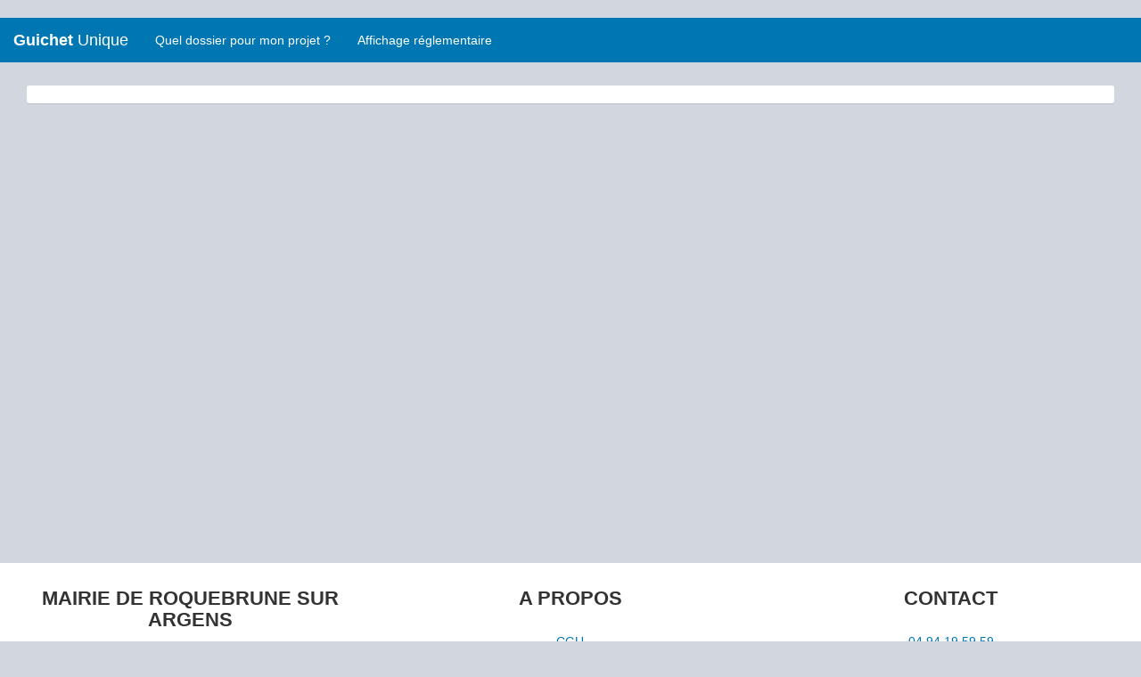

--- FILE ---
content_type: text/html; charset=utf-8
request_url: https://gfi.roquebrune.com/guichet-unique/Login/ReglementUrbanisme
body_size: 2368
content:


<!DOCTYPE html>
<html lang="fr">
<head>
    <meta charset="utf-8" />
    <title>Guichet unique | R&#xE8;glements d&#x27;urbanisme</title>
    <link rel="shortcut icon" href="/guichet-unique/application/img/Brand/nexpublica_logo_profil_reserve.png" sizes="32x32" />
    <meta http-equiv="X-UA-Compatible" content="IE=7; IE=8; IE=9; IE=10; IE=11" />
    <meta name="viewport" content="width=device-width, initial-scale=1.0" />
    <link rel="stylesheet" href="/guichet-unique/customcss/oidc/oidc.css?v=8bZoxGD3fmfSjZyYLempRl8zwmAx-PvYL3kSoS1pkjM" />


    
    
        <link rel="stylesheet" href="/guichet-unique/css/site.min.css?v=THYo3ZJnjRpmfgk8liBVMpbG8DPRRLg3p5tJAyeSEow" />
    
    


<link rel="stylesheet" href="/guichet-unique/customcss/site.custom.css?v=MytGF9VMlOXiLZQ_hnJ9AFRCMfY2gAvDsJe6i153fMQ" />


</head>
<body class="login-page skin-blue layout-top-nav" style="min-height:100%">
    <input id="NumeroVersion" name="NumeroVersion" type="hidden" value="5.5.4.15236" />
    <div class="image-banniere" style="text-align: center;">
        <div id="image-banniere-gauche"><img alt="" src="http://gfi.roquebrune.com/guichet-unique/docs/logo.png"></div>
        <div id="image-banniere-droite"></div>
    </div>

    <input name="__RequestVerificationToken" type="hidden" value="CfDJ8JKcoiN6VlJNpnwEYdlDawVSnWH79QykBtcnqHa66D9t71zRJgWkwV4XNo7C_k58n-xjHtX26RPsBnJzzmeN5EjiX11oDYArhcjY25Y7biCJsvq2cWKLFW5cQnHuF9ebxntqHilQ9x9z1qaFYw7sGZw" />
    

    <header class="main-header">
        <nav class="navbar navbar-static-top">
            <div class="container-fluid">
                <div class="navbar-header">
                    <a href="/guichet-unique" class="navbar-brand">
                        <span class="logo-lg"><b>Guichet</b> Unique</span>
                    </a>
                    <button type="button" class="navbar-toggle collapsed" data-toggle="collapse" data-target="#navbar-collapse" title="ouvrir/fermé">
                        <i class="fa fa-bars"></i>
                    </button>
                </div>

                <!-- Collect the nav links, forms, and other content for toggling -->
                <div class="collapse navbar-collapse" id="navbar-collapse">
                    <ul class="nav navbar-nav">

                            <li class=""><a target="" href="/guichet-unique/Login/DossierProjet">Quel dossier pour mon projet ?</a></li>

                            <li class=""><a href="/guichet-unique/Login/AffichageReglementaire">Affichage réglementaire</a></li>
                    </ul>
                </div>
            </div>
        </nav>
    </header>


    





    <main>
        
<div class="container-fluid" style="padding-top: 2%; min-height: 542px; ">
    <div class="col-lg-12"><div class="box box-solid"><div class="box-body">
</div></div></div>
</div>

    </main>

    <footer class="text-center footer">
    

<section class="footer-section">
    <div class="container-fluid text-center" bis_skin_checked="1">
        <div class="row" bis_skin_checked="1">
            <div class="col-md-4" bis_skin_checked="1">
                <h6 class="text-uppercase">
                    <i class="fas fa-gem me-3"></i>Mairie de ROQUEBRUNE SUR ARGENS</h6>
                <img style="height:150px;width:200px;" src="https://www.roquebrune.com/app/uploads/2022/10/logo-footer.svg" alt="">
            </div>
            <div class="col-md-4" bis_skin_checked="1">
                <h6 class="text-uppercase">
                    A propos
                </h6>
                <p>
                    <a href="/guichet/Docs/guichet_unique/pro/BM_QuiSommesNous.html" target="_blank" class="text-reset"></a>
                </p>
                <p>
                    <a href="/guichet/Docs/guichet_unique/pro/BM_MentionsLegales.html" target="_blank" class="text-reset"></a>
                </p>
                <p>
                    <a href="/guichet/Docs/guichet_unique/pro/FAQ.pdf" target="_blank" class="text-reset"></a>
                </p>
                <p>
                    <a href="/guichet-unique/ressource_pdf/CGU.pdf" target="_blank" class="text-reset">CGU</a>
                </p>
            </div>
            <div class="col-md-4" bis_skin_checked="1">
                <h6 class="text-uppercase">
                    Contact
                </h6>
                <div class="contact" bis_skin_checked="1">
                    <p>
                        <a href="tel:04 94 19 59 59">04 94 19 59 59</a>
                    </p>
                    <p>
                        <a href="https://inetum.world" target="_blank"></a>
                    </p>
                </div>
            </div>
        </div>
    </div>
</section>
<div class="text-center p-4 copyright" bis_skin_checked="1">
    Copyright 2022 - Inetum
</div>
</footer>

    
<script type="text/javascript">
    var urlDemandeGetTypeDossier = '/guichet-unique/Demande/GetTypesDossier';
    var urlDemandeGetObjetsDemande = '/guichet-unique/Demande/GetObjetsDemande';
    var urlGetDescriptionTypeDossier = '/guichet-unique/Demande/GetDescriptionTypeDossier';
    var urlGetDescriptionObjetsDemande = '/guichet-unique/Demande/GetDescriptionObjetsDemande';
    var urlGetTypeDossierAccueil = '/guichet-unique/Login/GetTypesDossier';
    var urlGetTypeDossier = '/guichet-unique/Dossier/GetTypesDossier';
    var urlGetObjetDemande = '/guichet-unique/Dossier/GetObjetDemande';
    var urlGetDatableAccueilViewComponent = '/guichet-unique/Login/GetDatableAffichageReglementaireViewComponent';
    var urlChangeDefautCommune = '/guichet-unique/Utilisateur/ChangeDefautCommune';
    var urlConsultationRechercheDossier = '/guichet-unique/AccesDossier/RechercheDossier';
    var urlGetAvailableTypeMessageCommune = '/guichet-unique/AccesDossier/GetAvailableTypeMessageCommune';
    var urlGetInfoPiece = '/guichet-unique/AvancementDossier/GetInfoPiece';
    var urlCompareEmail = '/guichet-unique/Demande/CompareEmail';
    var urlDemandeRechercheDossierTransfert = '/guichet-unique/BaseDepot/RechercheDossierTransfert';
    var urlDemandeGetInfoDossier = '/guichet-unique/BaseDepot/GetInfoDossier';
    var urlIconsTrumbowyg = '/guichet-unique/lib/trumbowyg/ui/icons.svg';

</script>

    <script type="text/javascript">
        var iCheckCouleur = '-blue';
    </script>

    
    
        <script src="/guichet-unique/js/site.min.js?v=xZVN-Ngofrmw3ImvVSW-5CfPOjmUDdZWWNmcdozUpaY"></script>
    

    
    
</body>
</html>



--- FILE ---
content_type: text/css
request_url: https://gfi.roquebrune.com/guichet-unique/customcss/oidc/oidc.css?v=8bZoxGD3fmfSjZyYLempRl8zwmAx-PvYL3kSoS1pkjM
body_size: 107
content:
.oidc_boutton {
}

.btn-oidc {
    background-image: url('oidc-bouton.svg');
    background-size: contain;
    height: 60px;
    width: 230px;
    border: none;
}

.btn-oidc:hover {
    background-image: url('oidc-bouton-hover.svg');
    background-size: contain;
    height: 60px;
    width: 230px;
}

.oidc_texte_dessus {
}

.oidc_texte_dessous {
}

--- FILE ---
content_type: text/css
request_url: https://gfi.roquebrune.com/guichet-unique/customcss/site.custom.css?v=MytGF9VMlOXiLZQ_hnJ9AFRCMfY2gAvDsJe6i153fMQ
body_size: 118
content:
/*
    Fichier CCS vide pour personnaliser le style du guichet.
    Ce fichier doit être récupéré manuellement à chaque mise à jour.
    Dupliquer ce fichier et renommer le site.custom-{code_insee}.css pour appliquer la personnalisation sur une seule commune.
*/


--- FILE ---
content_type: image/svg+xml
request_url: https://www.roquebrune.com/app/uploads/2022/10/logo-footer.svg
body_size: 150468
content:
<?xml version="1.0" encoding="UTF-8"?> <svg xmlns="http://www.w3.org/2000/svg" xmlns:xlink="http://www.w3.org/1999/xlink" width="108.332" height="158.272" viewBox="0 0 108.332 158.272"><defs><clipPath id="clip-path"><path id="Rectangle_2153" data-name="Rectangle 2153" fill="none" d="M0 0h93.642v132.437H0z"></path></clipPath><clipPath id="clip-path-2"><path id="Path_5371" data-name="Path 5371" d="M182.438 328.128s.4-4.707 14.4-7.285c14.272-2.629 15.27-16.726 15.27-19.473v-44.765h-59.335v44.766c0 2.747 1 16.844 15.27 19.473 13.994 2.578 14.4 7.285 14.4 7.285" transform="translate(-152.773 -256.605)" fill="none"></path></clipPath><clipPath id="clip-path-3"><path id="Rectangle_1818" data-name="Rectangle 1818" transform="rotate(-43.514 79.603 31.77)" fill="none" d="M0 0h92.281v92.745H0z"></path></clipPath><clipPath id="clip-path-6"><path id="Rectangle_1819" data-name="Rectangle 1819" fill="none" d="M0 0h21.377v37.688H0z"></path></clipPath><clipPath id="clip-path-7"><path id="Rectangle_1820" data-name="Rectangle 1820" fill="none" d="M0 0h22.711v36.092H0z"></path></clipPath><clipPath id="clip-path-8"><path id="Path_5376" data-name="Path 5376" d="m188.975 87.868-5.175-1.377-9.833-1.377-11.091-.7-11.091.7-9.833 1.377-5.179 1.377-8.588 4.261c2.885 4 5.376 7.342 6.228 14.553h56.927c.853-7.211 3.344-10.554 6.228-14.553Z" transform="translate(-128.18 -84.418)" fill="none"></path></clipPath><clipPath id="clip-path-9"><path id="Rectangle_1824" data-name="Rectangle 1824" fill="none" d="M0 0h69.402v22.279H0z"></path></clipPath><clipPath id="clip-path-10"><path id="Rectangle_1823" data-name="Rectangle 1823" fill="none" d="M0 0h69.402v22.221H0z"></path></clipPath><clipPath id="clip-path-12"><path id="Path_5378" data-name="Path 5378" d="M195.9 93.487c-4.151-2.785-14.885-7.018-34.226-7.018s-29.927 4.337-34.079 7.123l-.919-.416c4.23-2.815 15.657-7.778 35-7.778s30.769 4.964 35 7.778Z" transform="translate(-126.681 -85.397)" fill="none"></path></clipPath><clipPath id="clip-path-13"><path id="Rectangle_1828" data-name="Rectangle 1828" fill="none" d="M0 0h69.996v8.19H0z"></path></clipPath><clipPath id="clip-path-16"><path id="Path_5379" data-name="Path 5379" d="M193.544 83.541q-.655-.317-1.321-.62a.4.4 0 0 0-.43.152l-.6.726a28.77 28.77 0 0 0-1.248-.648l.53-.654c.114-.141.1-.3-.019-.349q-.678-.285-1.368-.556a.417.417 0 0 0-.43.166l-.466.592a41.72 41.72 0 0 0-1.333-.54l.436-.567c.109-.142.094-.3-.035-.342q-.7-.253-1.412-.493a.428.428 0 0 0-.428.18l-.409.549q-.673-.231-1.394-.456l.4-.545c.1-.143.082-.293-.05-.333q-.723-.222-1.454-.429a.439.439 0 0 0-.427.193l-.387.549a64.952 64.952 0 0 0-1.444-.379l.384-.559c.1-.145.071-.291-.066-.326q-.743-.19-1.494-.365a.45.45 0 0 0-.425.206l-.383.574c-.483-.107-.98-.211-1.486-.312.128-.2.256-.392.383-.589.1-.146.059-.288-.081-.317q-.762-.157-1.533-.3a.461.461 0 0 0-.423.218q-.19.3-.381.607c-.5-.086-1.007-.168-1.522-.248l.381-.623c.09-.147.046-.285-.1-.308q-.781-.126-1.57-.237a.466.466 0 0 0-.42.23l-.38.644q-.492-.063-1-.123l.161-.721a.243.243 0 0 0-.216-.3q-.832-.093-1.666-.173a.312.312 0 0 0-.331.242c-.048.239-.1.478-.145.717q-.8-.077-1.628-.142l.133-.714a.242.242 0 0 0-.229-.289q-.837-.062-1.677-.11a.314.314 0 0 0-.323.253l-.117.71q-.808-.047-1.638-.081l.105-.7a.242.242 0 0 0-.24-.279q-.842-.03-1.686-.046a.314.314 0 0 0-.314.264q-.045.347-.088.695c-.542-.012-1.041-.021-1.6-.026l.076-.683a.241.241 0 0 0-.251-.269c-.278 0-.607.006-.886.009s-.621-.008-.9-.009a.241.241 0 0 0-.251.269l.076.683c-.555 0-1.041.013-1.583.026l-.088-.695a.315.315 0 0 0-.315-.264q-.844.016-1.686.046a.242.242 0 0 0-.24.279q.053.353.1.7-.83.035-1.637.081l-.118-.71a.313.313 0 0 0-.323-.253q-.839.048-1.677.11a.242.242 0 0 0-.229.289l.133.714q-.827.065-1.628.142c-.049-.239-.1-.478-.145-.717a.312.312 0 0 0-.331-.242q-.834.08-1.666.173a.242.242 0 0 0-.216.3l.16.721q-.5.06-1 .123l-.38-.644a.466.466 0 0 0-.42-.23q-.789.111-1.57.237c-.143.023-.186.161-.1.308l.381.623a88.42 88.42 0 0 0-1.523.248l-.381-.607a.461.461 0 0 0-.423-.218q-.771.144-1.533.3c-.14.029-.176.171-.081.317l.383.589q-.759.152-1.486.312l-.383-.574a.449.449 0 0 0-.425-.206q-.751.176-1.494.365c-.137.034-.166.18-.066.326l.385.559c-.493.124-.977.25-1.444.379l-.387-.549a.44.44 0 0 0-.428-.193q-.73.207-1.453.429c-.133.04-.155.19-.05.333l.4.545q-.722.226-1.394.456l-.409-.549a.429.429 0 0 0-.429-.18q-.71.239-1.412.493c-.129.046-.144.2-.035.342l.436.567c-.465.18-.911.361-1.333.54l-.466-.592a.418.418 0 0 0-.43-.166q-.689.271-1.368.556c-.124.053-.133.208-.019.349l.53.654c-.449.22-.867.437-1.248.648l-.6-.726a.4.4 0 0 0-.43-.152q-.665.3-1.321.62c-.121.058-.122.218 0 .356l.657.769q-.266.13-.531.262l.838.973c4.23-2.815 15.657-7.442 35-7.442s30.769 4.627 35 7.442l.839-.973q-.265-.132-.531-.262l.656-.769c.118-.138.117-.3 0-.356" transform="translate(-121.537 -76.254)" fill="none"></path></clipPath><clipPath id="clip-path-17"><path id="Rectangle_1832" data-name="Rectangle 1832" transform="rotate(-3.468 72.523 2.196)" fill="none" d="M0 0h72.585v13.997H0z"></path></clipPath><clipPath id="clip-path-18"><path id="Rectangle_1831" data-name="Rectangle 1831" transform="rotate(-3.62 73.102 2.437)" fill="none" d="M0 0h72.585v13.997H0z"></path></clipPath><clipPath id="clip-path-19"><path id="Rectangle_1830" data-name="Rectangle 1830" transform="rotate(-3.62 73.102 2.437)" fill="none" d="M0 0h72.585v13.938H0z"></path></clipPath><clipPath id="clip-path-20"><path id="Path_5382" data-name="Path 5382" d="M176.661 71.916s1.852 5.472.842 15.574l15.49-1.768a52.232 52.232 0 0 1-2.021-15.911l-7.408.337Z" transform="translate(-176.661 -69.812)" fill="none"></path></clipPath><clipPath id="clip-path-21"><path id="Rectangle_1836" data-name="Rectangle 1836" transform="rotate(-6.28 18.2 .993)" fill="none" d="M0 0h18.185v19.37H0z"></path></clipPath><clipPath id="clip-path-23"><path id="Rectangle_1834" data-name="Rectangle 1834" transform="rotate(-6.341 18.125 1.004)" fill="none" d="M0 0h18.185v19.37H0z"></path></clipPath><clipPath id="clip-path-25"><path id="Path_5389" data-name="Path 5389" d="M176.608 74.315q-2.114.267-4.23.522c-.091-.78-.543-3.579-.661-4.355q2.106-.328 4.21-.669c.127.825.585 3.673.682 4.5" transform="translate(-171.717 -69.812)" fill="none"></path></clipPath><clipPath id="clip-path-26"><path id="Rectangle_1840" data-name="Rectangle 1840" transform="rotate(-6.28 4.414 .24)" fill="none" d="M0 0h4.41v5.422H0z"></path></clipPath><clipPath id="clip-path-29"><path id="Path_5391" data-name="Path 5391" d="M169.208 95.54q-2.124.186-4.247.36-.092-1.139-.224-2.273 2.116-.248 4.232-.508.141 1.208.24 2.421" transform="translate(-164.736 -93.119)" fill="none"></path></clipPath><clipPath id="clip-path-30"><path id="Rectangle_1844" data-name="Rectangle 1844" transform="rotate(-6.34 2.32 .129)" fill="none" d="M0 0h2.331v2.984H0z"></path></clipPath><clipPath id="clip-path-31"><path id="Rectangle_1843" data-name="Rectangle 1843" transform="rotate(-6.28 2.338 .128)" fill="none" d="M0 0h2.331v2.984H0z"></path></clipPath><clipPath id="clip-path-33"><path id="Path_5393" data-name="Path 5393" d="M180.493 106.551q-2.128.119-4.256.225-.055-1.18-.15-2.355 2.123-.18 4.246-.374.1 1.25.16 2.5" transform="translate(-176.086 -104.047)" fill="none"></path></clipPath><clipPath id="clip-path-34"><path id="Rectangle_1848" data-name="Rectangle 1848" transform="rotate(-6.342 4.558 .252)" fill="none" d="M0 0h4.569v3.184H0z"></path></clipPath><clipPath id="clip-path-36"><path id="Rectangle_1846" data-name="Rectangle 1846" transform="rotate(-6.28 4.577 .25)" fill="none" d="M0 0h4.57v3.184H0z"></path></clipPath><clipPath id="clip-path-37"><path id="Path_5395" data-name="Path 5395" d="M170.87 119.3q-2.131.038-4.262.063-.012-1.146-.065-2.289 2.128-.1 4.257-.212.056 1.217.07 2.438" transform="translate(-166.543 -116.859)" fill="none"></path></clipPath><clipPath id="clip-path-38"><path id="Rectangle_1852" data-name="Rectangle 1852" transform="rotate(-6.341 2.51 .139)" fill="none" d="M0 0h2.518v2.731H0z"></path></clipPath><clipPath id="clip-path-40"><path id="Rectangle_1850" data-name="Rectangle 1850" transform="rotate(-6.28 2.52 .137)" fill="none" d="M0 0h2.518v2.731H0z"></path></clipPath><clipPath id="clip-path-41"><path id="Path_5397" data-name="Path 5397" d="M181.334 131.1q-2.131-.03-4.262-.073.029-1.185.016-2.368 2.131-.031 4.262-.076.014 1.257-.015 2.517" transform="translate(-177.072 -128.588)" fill="none"></path></clipPath><clipPath id="clip-path-42"><path id="Rectangle_1856" data-name="Rectangle 1856" transform="rotate(-6.28 4.55 .248)" fill="none" d="M0 0h4.543v2.971H0z"></path></clipPath><clipPath id="clip-path-44"><path id="Rectangle_1854" data-name="Rectangle 1854" transform="rotate(-6.28 4.532 .247)" fill="none" d="M0 0h4.53v2.971H0z"></path></clipPath><clipPath id="clip-path-45"><path id="Path_5399" data-name="Path 5399" d="M170.571 142.851q-2.129-.11-4.256-.235.068-1.149.1-2.3 2.13.05 4.261.086-.03 1.222-.1 2.446" transform="translate(-166.315 -140.319)" fill="none"></path></clipPath><clipPath id="clip-path-46"><path id="Rectangle_1860" data-name="Rectangle 1860" transform="rotate(-6.343 2.5 .138)" fill="none" d="M0 0h2.505v2.758H0z"></path></clipPath><clipPath id="clip-path-48"><path id="Rectangle_1858" data-name="Rectangle 1858" transform="rotate(-6.345 2.499 .139)" fill="none" d="M0 0h2.505v2.758H0z"></path></clipPath><clipPath id="clip-path-49"><path id="Path_5401" data-name="Path 5401" d="M179.939 154.884q-2.125-.178-4.247-.37.113-1.186.183-2.371 2.128.117 4.257.222-.074 1.26-.193 2.52" transform="translate(-175.692 -152.142)" fill="none"></path></clipPath><clipPath id="clip-path-50"><path id="Rectangle_1864" data-name="Rectangle 1864" transform="rotate(-6.341 4.306 .239)" fill="none" d="M0 0h4.316v1.319H0z"></path></clipPath><clipPath id="clip-path-51"><path id="Rectangle_1863" data-name="Rectangle 1863" transform="rotate(-6.341 4.306 .239)" fill="none" d="M0 0h4.316v1.306H0z"></path></clipPath><clipPath id="clip-path-52"><path id="Rectangle_1862" data-name="Rectangle 1862" transform="rotate(-6.339 4.307 .239)" fill="none" d="M0 0h4.316v1.306H0z"></path></clipPath><clipPath id="clip-path-53"><path id="Path_5405" data-name="Path 5405" d="M230.023 71.826q2.13-.086 4.259-.185c-.039-.784.044-2.868.032-3.653-1.43.016-2.827.028-4.262.036.012.835-.07 2.968-.029 3.8" transform="translate(-230.012 -67.988)" fill="none"></path></clipPath><clipPath id="clip-path-54"><path id="Rectangle_1868" data-name="Rectangle 1868" transform="rotate(-6.28 4.713 .257)" fill="none" d="M0 0h4.703v3.93H0z"></path></clipPath><clipPath id="clip-path-57"><path id="Path_5407" data-name="Path 5407" d="M240.513 87.995q2.124-.168 4.248-.347-.1-1.139-.154-2.278-2.128.105-4.258.2.061 1.214.164 2.428" transform="translate(-240.349 -85.369)" fill="none"></path></clipPath><clipPath id="clip-path-58"><path id="Rectangle_1872" data-name="Rectangle 1872" transform="rotate(-6.28 3.59 .196)" fill="none" d="M0 0h3.584v2.971H0z"></path></clipPath><clipPath id="clip-path-61"><path id="Path_5409" data-name="Path 5409" d="M231.149 100.2q2.119-.235 4.235-.483-.142-1.173-.242-2.348-2.125.174-4.25.334.106 1.25.256 2.5" transform="translate(-230.893 -97.371)" fill="none"></path></clipPath><clipPath id="clip-path-62"><path id="Rectangle_1876" data-name="Rectangle 1876" transform="rotate(-6.28 4.786 .261)" fill="none" d="M0 0h4.782v3.304H0z"></path></clipPath><clipPath id="clip-path-63"><path id="Rectangle_1875" data-name="Rectangle 1875" transform="rotate(-6.34 4.758 .264)" fill="none" d="M0 0h4.769v3.304H0z"></path></clipPath><clipPath id="clip-path-64"><path id="Rectangle_1874" data-name="Rectangle 1874" transform="rotate(-6.28 4.777 .26)" fill="none" d="M0 0h4.769v3.304H0z"></path></clipPath><clipPath id="clip-path-65"><path id="Path_5411" data-name="Path 5411" d="M242.705 110.559q2.108-.315 4.214-.643-.177-1.132-.314-2.268-2.116.254-4.234.5.147 1.21.334 2.416" transform="translate(-242.371 -107.648)" fill="none"></path></clipPath><clipPath id="clip-path-66"><path id="Rectangle_1880" data-name="Rectangle 1880" transform="rotate(-6.341 3.204 .178)" fill="none" d="M0 0h3.211v3.211H0z"></path></clipPath><clipPath id="clip-path-67"><path id="Rectangle_1879" data-name="Rectangle 1879" transform="rotate(-6.34 3.187 .177)" fill="none" d="M0 0h3.197v3.211H0z"></path></clipPath><clipPath id="clip-path-68"><path id="Rectangle_1878" data-name="Rectangle 1878" transform="rotate(-6.34 3.187 .177)" fill="none" d="M0 0h3.197v3.197H0z"></path></clipPath><clipPath id="clip-path-69"><path id="Path_5413" data-name="Path 5413" d="M234.262 123.423q2.1-.382 4.191-.777-.224-1.164-.407-2.333-2.107.322-4.216.63.194 1.242.432 2.479" transform="translate(-233.83 -120.314)" fill="none"></path></clipPath><clipPath id="clip-path-70"><path id="Rectangle_1884" data-name="Rectangle 1884" transform="rotate(-6.34 4.93 .273)" fill="none" d="M0 0h4.942v3.597H0z"></path></clipPath><clipPath id="clip-path-72"><path id="Rectangle_1882" data-name="Rectangle 1882" transform="rotate(-6.341 4.928 .273)" fill="none" d="M0 0h4.942v3.597H0z"></path></clipPath><clipPath id="clip-path-73"><path id="Path_5415" data-name="Path 5415" d="M246.566 132.989q2.08-.461 4.158-.935-.257-1.122-.475-2.25-2.093.4-4.189.79.231 1.2.505 2.395" transform="translate(-246.061 -129.804)" fill="none"></path></clipPath><clipPath id="clip-path-74"><path id="Rectangle_1888" data-name="Rectangle 1888" transform="rotate(-6.339 2.483 .138)" fill="none" d="M0 0h2.491v3.397H0z"></path></clipPath><clipPath id="clip-path-77"><path id="Path_5417" data-name="Path 5417" d="M239.091 146.46q2.065-.528 4.127-1.068-.307-1.151-.572-2.308-2.079.468-4.161.923.282 1.23.607 2.453" transform="translate(-238.484 -143.084)" fill="none"></path></clipPath><clipPath id="clip-path-78"><path id="Rectangle_1892" data-name="Rectangle 1892" transform="rotate(-6.343 3.961 .22)" fill="none" d="M0 0h3.97v3.091H0z"></path></clipPath><clipPath id="clip-path-80"><path id="Rectangle_1890" data-name="Rectangle 1890" transform="rotate(-6.28 3.97 .217)" fill="none" d="M0 0h3.97v3.091H0z"></path></clipPath><clipPath id="clip-path-81"><path id="Path_5422" data-name="Path 5422" d="M187.05 61.619q-.74-.009-1.477 0a.132.132 0 0 0-.135.132q.017.517.031 1.032-.938.011-1.87.05l-.06-1.031a.138.138 0 0 0-.147-.124q-.733.032-1.463.08a.132.132 0 0 0-.127.139l.087 1.029q-.927.063-1.849.153-.055-.513-.115-1.025a.137.137 0 0 0-.152-.116q-.724.073-1.444.161a.132.132 0 0 0-.119.146q.072.511.141 1.023-.915.114-1.823.254-.083-.51-.17-1.018a.136.136 0 0 0-.157-.107q-.713.112-1.423.24a.131.131 0 0 0-.109.152l.2 1.013q-.9.163-1.793.353l-.225-1.007a.134.134 0 0 0-.161-.1q-.7.15-1.4.316c-.073.017-.04.394-.1.158q.287 1.135.561 2.272a62.141 62.141 0 0 1 15.446-1.7v-2.343c0 .244-.063-.131-.141-.132" transform="translate(-171.188 -61.613)" fill="none"></path></clipPath><clipPath id="clip-path-82"><path id="Rectangle_1896" data-name="Rectangle 1896" transform="rotate(-6.34 16.323 .904)" fill="none" d="M0 0h16.373v5.928H0z"></path></clipPath><clipPath id="clip-path-85"><path id="Path_5424" data-name="Path 5424" d="M173.934 75.419a62.142 62.142 0 0 1 15.446-1.7l.066.328A62.141 62.141 0 0 0 174 75.746Z" transform="translate(-173.934 -73.713)" fill="none"></path></clipPath><clipPath id="clip-path-86"><path id="Rectangle_1900" data-name="Rectangle 1900" fill="none" d="M0 0h15.511v2.11H0z"></path></clipPath><clipPath id="clip-path-89"><path id="Path_5426" data-name="Path 5426" d="M355.6 71.916s-1.852 5.472-.842 15.574l-15.49-1.768a52.191 52.191 0 0 0 2.02-15.911l7.409.337Z" transform="translate(-339.272 -69.812)" fill="none"></path></clipPath><clipPath id="clip-path-90"><path id="Rectangle_1904" data-name="Rectangle 1904" transform="rotate(-83.991 10.657 9.595)" fill="none" d="M0 0h19.295v18.092H0z"></path></clipPath><clipPath id="clip-path-91"><path id="Rectangle_1903" data-name="Rectangle 1903" transform="rotate(-83.991 10.65 9.588)" fill="none" d="M0 0h19.282v18.092H0z"></path></clipPath><clipPath id="clip-path-92"><path id="Rectangle_1902" data-name="Rectangle 1902" transform="rotate(-83.991 10.65 9.588)" fill="none" d="M0 0h19.282v18.093H0z"></path></clipPath><clipPath id="clip-path-94"><path id="Path_5433" data-name="Path 5433" d="M400.192 74.315q2.115.267 4.231.522c.091-.78.543-3.579.661-4.355q-2.105-.328-4.21-.669c-.126.825-.584 3.673-.682 4.5" transform="translate(-400.192 -69.812)" fill="none"></path></clipPath><clipPath id="clip-path-95"><path id="Rectangle_1908" data-name="Rectangle 1908" transform="rotate(-82.931 3.068 2.711)" fill="none" d="M0 0h5.463v4.467H0z"></path></clipPath><clipPath id="clip-path-96"><path id="Rectangle_1907" data-name="Rectangle 1907" transform="rotate(-82.927 3.068 2.711)" fill="none" d="M0 0h5.463v4.466H0z"></path></clipPath><clipPath id="clip-path-97"><path id="Rectangle_1906" data-name="Rectangle 1906" transform="rotate(-82.927 3.06 2.704)" fill="none" d="M0 0h5.45v4.467H0z"></path></clipPath><clipPath id="clip-path-98"><path id="Path_5435" data-name="Path 5435" d="M409.231 95.54q2.123.186 4.247.36.093-1.139.224-2.273-2.116-.248-4.231-.508-.141 1.208-.24 2.421" transform="translate(-409.231 -93.119)" fill="none"></path></clipPath><clipPath id="clip-path-99"><path id="Rectangle_1912" data-name="Rectangle 1912" transform="matrix(.123 -.992 .992 .123 0 2.982)" fill="none" d="M0 0h3.005v2.363H0z"></path></clipPath><clipPath id="clip-path-100"><path id="Rectangle_1911" data-name="Rectangle 1911" transform="rotate(-82.929 1.687 1.491)" fill="none" d="M0 0h3.005v2.363H0z"></path></clipPath><clipPath id="clip-path-102"><path id="Path_5437" data-name="Path 5437" d="M398.2 106.551q2.128.119 4.256.225.055-1.18.15-2.355-2.124-.18-4.246-.374-.1 1.25-.16 2.5" transform="translate(-398.198 -104.047)" fill="none"></path></clipPath><clipPath id="clip-path-103"><path id="Rectangle_1916" data-name="Rectangle 1916" transform="rotate(-82.929 1.818 1.607)" fill="none" d="M0 0h3.237v4.59H0z"></path></clipPath><clipPath id="clip-path-105"><path id="Rectangle_1914" data-name="Rectangle 1914" transform="rotate(-82.93 1.81 1.6)" fill="none" d="M0 0h3.224v4.59H0z"></path></clipPath><clipPath id="clip-path-106"><path id="Path_5439" data-name="Path 5439" d="M408.131 119.3q2.13.038 4.261.063.012-1.146.065-2.289-2.13-.1-4.257-.212-.057 1.217-.069 2.438" transform="translate(-408.131 -116.859)" fill="none"></path></clipPath><clipPath id="clip-path-107"><path id="Rectangle_1920" data-name="Rectangle 1920" transform="rotate(-82.929 1.55 1.369)" fill="none" d="M0 0h2.759v2.554H0z"></path></clipPath><clipPath id="clip-path-108"><path id="Rectangle_1919" data-name="Rectangle 1919" transform="rotate(-82.931 1.55 1.369)" fill="none" d="M0 0h2.759v2.554H0z"></path></clipPath><clipPath id="clip-path-109"><path id="Rectangle_1918" data-name="Rectangle 1918" transform="rotate(-82.931 1.542 1.363)" fill="none" d="M0 0h2.746v2.554H0z"></path></clipPath><clipPath id="clip-path-110"><path id="Path_5441" data-name="Path 5441" d="M397.841 131.1q2.131-.03 4.262-.073-.029-1.185-.016-2.368-2.13-.031-4.262-.076-.013 1.257.016 2.517" transform="translate(-397.821 -128.588)" fill="none"></path></clipPath><clipPath id="clip-path-111"><path id="Rectangle_1924" data-name="Rectangle 1924" transform="rotate(-82.929 1.695 1.498)" fill="none" d="M0 0h3.019v4.563H0z"></path></clipPath><clipPath id="clip-path-114"><path id="Path_5443" data-name="Path 5443" d="M408.307 142.851q2.128-.11 4.256-.235-.07-1.149-.1-2.3-2.13.05-4.262.086.03 1.222.1 2.446" transform="translate(-408.204 -140.319)" fill="none"></path></clipPath><clipPath id="clip-path-115"><path id="Rectangle_1928" data-name="Rectangle 1928" transform="rotate(-82.93 1.565 1.383)" fill="none" d="M0 0h2.787v2.541H0z"></path></clipPath><clipPath id="clip-path-118"><path id="Path_5445" data-name="Path 5445" d="M398.622 154.884q2.125-.178 4.247-.37-.112-1.186-.182-2.371-2.129.117-4.257.222.074 1.26.193 2.52" transform="translate(-398.43 -152.142)" fill="none"></path></clipPath><clipPath id="clip-path-119"><path id="Rectangle_1932" data-name="Rectangle 1932" transform="rotate(-83.658 .732 .655)" fill="none" d="M0 0h1.319v4.316H0z"></path></clipPath><clipPath id="clip-path-120"><path id="Rectangle_1931" data-name="Rectangle 1931" transform="rotate(-83.658 .725 .649)" fill="none" d="M0 0h1.306v4.316H0z"></path></clipPath><clipPath id="clip-path-121"><path id="Rectangle_1930" data-name="Rectangle 1930" transform="rotate(-83.659 .725 .649)" fill="none" d="M0 0h1.306v4.316H0z"></path></clipPath><clipPath id="clip-path-122"><path id="Path_5449" data-name="Path 5449" d="M349.066 71.826q-2.129-.086-4.259-.185c.039-.784-.044-2.868-.032-3.653 1.43.016 2.827.028 4.262.036-.012.835.07 2.968.029 3.8" transform="translate(-344.773 -67.988)" fill="none"></path></clipPath><clipPath id="clip-path-123"><path id="Rectangle_1936" data-name="Rectangle 1936" transform="rotate(-82.93 2.232 1.972)" fill="none" d="M0 0h3.975v4.74H0z"></path></clipPath><clipPath id="clip-path-125"><path id="Rectangle_1934" data-name="Rectangle 1934" transform="rotate(-82.928 2.224 1.965)" fill="none" d="M0 0h3.961v4.74H0z"></path></clipPath><clipPath id="clip-path-126"><path id="Path_5451" data-name="Path 5451" d="M338.155 87.995q-2.125-.168-4.248-.347.1-1.139.155-2.278 2.128.105 4.257.2-.061 1.214-.164 2.428" transform="translate(-333.907 -85.369)" fill="none"></path></clipPath><clipPath id="clip-path-127"><path id="Rectangle_1940" data-name="Rectangle 1940" transform="rotate(-82.931 1.695 1.498)" fill="none" d="M0 0h3.019v3.62H0z"></path></clipPath><clipPath id="clip-path-128"><path id="Rectangle_1939" data-name="Rectangle 1939" transform="rotate(-82.927 1.687 1.491)" fill="none" d="M0 0h3.005v3.606H0z"></path></clipPath><clipPath id="clip-path-129"><path id="Rectangle_1938" data-name="Rectangle 1938" transform="matrix(.123 -.992 .992 .123 0 2.982)" fill="none" d="M0 0h3.005v3.606H0z"></path></clipPath><clipPath id="clip-path-130"><path id="Path_5453" data-name="Path 5453" d="M347.211 100.2q-2.119-.235-4.235-.483.141-1.173.242-2.348 2.124.174 4.249.334-.106 1.25-.256 2.5" transform="translate(-342.976 -97.371)" fill="none"></path></clipPath><clipPath id="clip-path-131"><path id="Rectangle_1944" data-name="Rectangle 1944" transform="rotate(-82.931 1.887 1.667)" fill="none" d="M0 0h3.36v4.808H0z"></path></clipPath><clipPath id="clip-path-134"><path id="Path_5455" data-name="Path 5455" d="M335.433 110.559q-2.108-.315-4.214-.643.178-1.132.315-2.268 2.115.254 4.234.5-.147 1.21-.335 2.416" transform="translate(-331.219 -107.648)" fill="none"></path></clipPath><clipPath id="clip-path-135"><path id="Rectangle_1948" data-name="Rectangle 1948" transform="rotate(-82.932 1.825 1.613)" fill="none" d="M0 0h3.251v3.238H0z"></path></clipPath><clipPath id="clip-path-137"><path id="Rectangle_1946" data-name="Rectangle 1946" transform="rotate(-82.932 1.818 1.607)" fill="none" d="M0 0h3.237v3.238H0z"></path></clipPath><clipPath id="clip-path-138"><path id="Path_5457" data-name="Path 5457" d="M343.585 123.423q-2.1-.382-4.191-.777.224-1.164.408-2.333 2.106.322 4.216.63-.194 1.242-.432 2.479" transform="translate(-339.394 -120.314)" fill="none"></path></clipPath><clipPath id="clip-path-139"><path id="Rectangle_1952" data-name="Rectangle 1952" transform="rotate(-82.928 2.056 1.816)" fill="none" d="M0 0h3.66v4.972H0z"></path></clipPath><clipPath id="clip-path-140"><path id="Rectangle_1951" data-name="Rectangle 1951" transform="rotate(-82.929 2.056 1.817)" fill="none" d="M0 0h3.66v4.972H0z"></path></clipPath><clipPath id="clip-path-142"><path id="Path_5459" data-name="Path 5459" d="M331.124 132.989q-2.081-.461-4.158-.935.258-1.122.474-2.25 2.094.4 4.189.79-.232 1.2-.505 2.395" transform="translate(-326.966 -129.804)" fill="none"></path></clipPath><clipPath id="clip-path-143"><path id="Rectangle_1956" data-name="Rectangle 1956" transform="rotate(-82.932 1.925 1.701)" fill="none" d="M0 0h3.429v2.527H0z"></path></clipPath><clipPath id="clip-path-146"><path id="Path_5461" data-name="Path 5461" d="M338.324 146.46q-2.066-.528-4.128-1.068.308-1.151.573-2.308 2.079.468 4.161.923-.281 1.23-.606 2.453" transform="translate(-334.196 -143.084)" fill="none"></path></clipPath><clipPath id="clip-path-147"><path id="Rectangle_1960" data-name="Rectangle 1960" transform="rotate(-83.659 1.716 1.536)" fill="none" d="M0 0h3.091v3.97H0z"></path></clipPath><clipPath id="clip-path-149"><path id="Rectangle_1958" data-name="Rectangle 1958" transform="rotate(-83.657 1.716 1.536)" fill="none" d="M0 0h3.091v3.97H0z"></path></clipPath><clipPath id="clip-path-150"><path id="Path_5464" data-name="Path 5464" d="M161.162 139.831c-3.468.315-5.99 1.576-9.143 2.837-.2.067-.4.144-.59.225a27.645 27.645 0 0 1 1.476 6.429h56.927a27.53 27.53 0 0 1 1.516-6.534c-15.384-6.613-33.514-5.079-50.186-2.957" transform="translate(-151.43 -138.012)" fill="none"></path></clipPath><clipPath id="clip-path-151"><path id="Rectangle_1964" data-name="Rectangle 1964" fill="none" d="M0 0h59.896v13.122H0z"></path></clipPath><clipPath id="clip-path-154"><path id="Path_5468" data-name="Path 5468" d="M346.473 61.619q.74-.009 1.477 0a.132.132 0 0 1 .135.132l-.031 1.032q.939.011 1.871.05c.019-.344.039-.687.06-1.031a.138.138 0 0 1 .147-.124q.733.032 1.462.08a.132.132 0 0 1 .127.139l-.087 1.029q.927.063 1.849.153l.115-1.025a.137.137 0 0 1 .152-.116q.724.073 1.445.161a.132.132 0 0 1 .118.146q-.073.511-.142 1.023.915.114 1.823.254.084-.51.17-1.018a.136.136 0 0 1 .157-.107c.475.075.95.155 1.422.24a.132.132 0 0 1 .109.152l-.2 1.013q.9.163 1.794.353l.225-1.007a.134.134 0 0 1 .161-.1q.7.15 1.4.316c.073.017.04.394.1.158q-.287 1.135-.561 2.272a62.144 62.144 0 0 0-15.446-1.7q-.005-1.171 0-2.343c0 .244.064-.131.141-.132" transform="translate(-346.327 -61.613)" fill="none"></path></clipPath><clipPath id="clip-path-155"><path id="Rectangle_1968" data-name="Rectangle 1968" transform="rotate(-83.659 3.292 2.946)" fill="none" d="M0 0h5.928v16.373H0z"></path></clipPath><clipPath id="clip-path-158"><path id="Path_5470" data-name="Path 5470" d="M361.526 75.419a62.144 62.144 0 0 0-15.446-1.7l-.066.328a62.145 62.145 0 0 1 15.446 1.7Z" transform="translate(-346.014 -73.713)" fill="none"></path></clipPath><clipPath id="clip-path-159"><path id="Rectangle_1972" data-name="Rectangle 1972" fill="none" d="M0 0h15.512v2.11H0z"></path></clipPath><clipPath id="clip-path-162"><path id="Path_5471" data-name="Path 5471" d="M213.758 178.524c0 3.163-12.961 5.727-28.95 5.727s-28.951-2.564-28.951-5.727 12.962-5.727 28.951-5.727 28.95 2.564 28.95 5.727" transform="translate(-155.857 -172.797)" fill="none"></path></clipPath><clipPath id="clip-path-163"><path id="Rectangle_1976" data-name="Rectangle 1976" fill="none" d="M0 0h57.902v11.454H0z"></path></clipPath><clipPath id="clip-path-166"><path id="Path_5472" data-name="Path 5472" d="M287.521 94.543a3.7 3.7 0 0 0-7.367 0v5.9h7.367Z" transform="translate(-280.154 -91.231)" fill="none"></path></clipPath><clipPath id="clip-path-167"><path id="Rectangle_1980" data-name="Rectangle 1980" transform="rotate(-.478 7.432 .031)" fill="none" d="M0 0h7.44v9.282H0z"></path></clipPath><clipPath id="clip-path-170"><path id="Path_5474" data-name="Path 5474" d="M183.325 207.183c14.745 0 26.968-2.461 29.2-5.678a2.642 2.642 0 0 0-.6-.874c-3.319 2.893-14.862 5.028-28.6 5.028-14.094 0-25.876-2.248-28.835-5.257a3.556 3.556 0 0 0-.6.655c1.356 3.434 14.016 6.125 29.437 6.125" transform="translate(-153.888 -200.403)" fill="none"></path></clipPath><clipPath id="clip-path-171"><path id="Rectangle_1984" data-name="Rectangle 1984" fill="none" d="M0 0h58.646v6.782H0z"></path></clipPath><clipPath id="clip-path-173"><path id="Rectangle_1982" data-name="Rectangle 1982" fill="none" d="M0 0h58.591v6.726H0z"></path></clipPath><clipPath id="clip-path-174"><path id="Path_5475" data-name="Path 5475" d="M212.218 173.629c-1.66-3.362-14.175-5.975-29.371-5.975s-27.711 2.613-29.371 5.975a1.715 1.715 0 0 0-.189.762 1.655 1.655 0 0 0 .123.611 3.556 3.556 0 0 1 .6-.655c3.327-2.891 14.867-5.023 28.594-5.023 14.087 0 25.87 2.246 28.838 5.252a2.642 2.642 0 0 1 .6.874 1.847 1.847 0 0 0 .365-1.058 1.707 1.707 0 0 0-.189-.762" transform="translate(-153.287 -167.654)" fill="none"></path></clipPath><clipPath id="clip-path-175"><path id="Rectangle_1988" data-name="Rectangle 1988" fill="none" d="M0 0h59.12v7.804H0z"></path></clipPath><clipPath id="clip-path-178"><path id="Path_5476" data-name="Path 5476" d="M210.885 141.649a16.806 16.806 0 0 0-5.466-1.737c-6.305-1.261-12.61-1.892-18.915-2.522a35.842 35.842 0 0 0-11.413 0c-6.3.63-12.61 1.261-18.915 2.522a16.8 16.8 0 0 0-5.466 1.737c.21.539.58 1.693.761 2.29-.409-1.989 13.92-5.111 29.325-5.125 15.4.014 29.734 3.135 29.326 5.125.18-.6.551-1.751.761-2.29" transform="translate(-150.711 -136.924)" fill="none"></path></clipPath><clipPath id="clip-path-179"><path id="Rectangle_1992" data-name="Rectangle 1992" fill="none" d="M0 0h60.174v7.04H0z"></path></clipPath><clipPath id="clip-path-182"><path id="Path_5477" data-name="Path 5477" d="M208.744 140.254c-2.609-2.407-15.052-4.857-30.042-4.88h-.211c-14.99.023-27.433 2.473-30.042 4.88a1.314 1.314 0 0 0-.5.94 1.082 1.082 0 0 0 .226.631 3.328 3.328 0 0 0 1.1.881 8.418 8.418 0 0 0-.24-.869c-.442-1.362 10.468-5.188 29.565-5.2 19.1.014 30.007 3.84 29.564 5.2a8.529 8.529 0 0 0-.238.869 3.316 3.316 0 0 0 1.1-.881 1.078 1.078 0 0 0 .227-.631 1.314 1.314 0 0 0-.5-.94" transform="translate(-147.944 -135.373)" fill="none"></path></clipPath><clipPath id="clip-path-183"><path id="Rectangle_1996" data-name="Rectangle 1996" fill="none" d="M0 0h61.305v7.357H0z"></path></clipPath><clipPath id="clip-path-184"><path id="Rectangle_1995" data-name="Rectangle 1995" fill="none" d="M0 0h61.305v7.295H0z"></path></clipPath><clipPath id="clip-path-186"><path id="Path_5481" data-name="Path 5481" d="M196.024 326.6a3.454 3.454 0 0 0-2.237-2.017 4.151 4.151 0 0 1 .076-1.2 8.291 8.291 0 0 0-1.332.87v1.6l-.368.368v3.315a5.188 5.188 0 0 1-1.667 2.567 13.3 13.3 0 0 0 2.727 1.933c1.329-2.256 3.691-4.767 2.8-7.436" transform="translate(-190.496 -323.391)" fill="none"></path></clipPath><clipPath id="clip-path-187"><path id="Rectangle_2000" data-name="Rectangle 2000" fill="none" d="M0 0h6.417v10.647H0z"></path></clipPath><clipPath id="clip-path-194"><path id="Path_5485" data-name="Path 5485" d="M209.788 331.675a9.426 9.426 0 0 1-.6-1.373l-.028.03c-.369-5.033-1.842-6.629-1.842-6.629a4.478 4.478 0 0 1-2.455-.86 1.033 1.033 0 0 0-.386.112 4.151 4.151 0 0 0-.076 1.2 3.454 3.454 0 0 1 2.237 2.017c.89 2.669-1.472 5.18-2.8 7.436.211.112.422.221.637.319a10.761 10.761 0 0 0 1.667.611 7.876 7.876 0 0 0 2.619.289 3.305 3.305 0 0 0 1.025-3.15" transform="translate(-203.84 -322.844)" fill="none"></path></clipPath><clipPath id="clip-path-195"><path id="Rectangle_2008" data-name="Rectangle 2008" fill="none" d="M0 0h6.307v12.044H0z"></path></clipPath><clipPath id="clip-path-202"><path id="Path_5489" data-name="Path 5489" d="M231.259 360.7c-.918-5.054-2.668-3.4-2.905-3.149a9.421 9.421 0 0 0 .6 1.373 3.305 3.305 0 0 1-1.025 3.15 5.5 5.5 0 0 0 3.334-1.374" transform="translate(-227.925 -357.093)" fill="none"></path></clipPath><clipPath id="clip-path-203"><path id="Rectangle_2016" data-name="Rectangle 2016" fill="none" d="M0 0h3.334v6.427H0z"></path></clipPath><clipPath id="clip-path-206"><path id="Path_5491" data-name="Path 5491" d="m240.541 374.988-.005-.029c-1.349 1.733-1.027 4.092-.539 6.207.5-.242 1.016-.469 1.533-.688l.116-4.753Z" transform="translate(-239.575 -374.959)" fill="none"></path></clipPath><clipPath id="clip-path-207"><path id="Rectangle_2020" data-name="Rectangle 2020" fill="none" d="M0 0h2.459v6.208H0z"></path></clipPath><clipPath id="clip-path-208"><path id="Rectangle_2019" data-name="Rectangle 2019" fill="none" d="M0 0h2.459v6.206H0z"></path></clipPath><clipPath id="clip-path-210"><path id="Path_5493" data-name="Path 5493" d="M187.915 366.039c-.178.163-.3.256-.3.256.6 2.747-.316 10.143-.366 10.54a2.769 2.769 0 0 0 1.149-.953c1.213-1.68 1.211-4.768 1.425-6.694.116-.581.833-.648 1.454-.9a13.191 13.191 0 0 1-3.364-2.253" transform="translate(-187.252 -366.039)" fill="none"></path></clipPath><clipPath id="clip-path-211"><path id="Rectangle_2024" data-name="Rectangle 2024" fill="none" d="M0 0h4.027v10.794H0z"></path></clipPath><clipPath id="clip-path-218"><path id="Path_5497" data-name="Path 5497" d="M194.768 386.61c3.221-1.96 2.329-5.789 2.649-8.937a10.762 10.762 0 0 1-1.667-.611c-.62.249-1.338.315-1.454.9-.214 1.926-.212 5.013-1.425 6.694a3.851 3.851 0 0 0 .953 1.8c.157 0 .629.315.944.157" transform="translate(-192.872 -377.062)" fill="none"></path></clipPath><clipPath id="clip-path-219"><path id="Rectangle_2032" data-name="Rectangle 2032" fill="none" d="M0 0h5.118v9.705H0z"></path></clipPath><clipPath id="clip-path-221"><path id="Rectangle_2030" data-name="Rectangle 2030" fill="none" d="M0 0h5.118v9.7H0z"></path></clipPath><clipPath id="clip-path-222"><path id="Path_5499" data-name="Path 5499" d="M197.444 374.789c0-.014-.006-.029-.008-.044a5.5 5.5 0 0 1-3.334 1.374 7.878 7.878 0 0 1-2.619-.289c-.32 3.148.572 6.977-2.649 8.937-.315.158-.786-.157-.944-.157a3.851 3.851 0 0 1-.953-1.8 2.769 2.769 0 0 1-1.149.953v.018l-.373.267c.2.325.4.656.617.991a25.629 25.629 0 0 0 2.665 3.573 8.8 8.8 0 0 0 3.84 2.639q.063-.6.159-1.189c-.318-1.977-1.519-4.075-.557-5.45a9.086 9.086 0 0 1 2.04-2.02 14.282 14.282 0 0 1 1.351-.874c.445-.255.9-.494 1.376-.72-.488-2.116-.81-4.474.539-6.207" transform="translate(-185.414 -374.745)" fill="none"></path></clipPath><clipPath id="clip-path-223"><path id="Rectangle_2036" data-name="Rectangle 2036" fill="none" d="M0 0h12.03v16.506H0z"></path></clipPath><clipPath id="clip-path-224"><path id="Rectangle_2035" data-name="Rectangle 2035" fill="none" d="M0 0h12.03v16.494H0z"></path></clipPath><clipPath id="clip-path-230"><path id="Path_5503" data-name="Path 5503" d="M223.255 408.853a14.272 14.272 0 0 0-1.351.874l-.047.035c.592 2.661 1.192 6.234-1.462 7.29l.026.145q-.1.594-.159 1.189a5.2 5.2 0 0 0 2.434.125c4.659-.727 2.85-6.441.559-9.658" transform="translate(-220.262 -408.853)" fill="none"></path></clipPath><clipPath id="clip-path-231"><path id="Rectangle_2044" data-name="Rectangle 2044" fill="none" d="M0 0h7.092v9.745H0z"></path></clipPath><clipPath id="clip-path-234"><path id="Path_5505" data-name="Path 5505" d="M218.881 413.3a9.061 9.061 0 0 0-1.993 1.985c-.939 1.342.181 3.37.531 5.3 2.654-1.056 2.054-4.629 1.462-7.29" transform="translate(-216.521 -413.301)" fill="none"></path></clipPath><clipPath id="clip-path-235"><path id="Rectangle_2048" data-name="Rectangle 2048" fill="none" d="M0 0h4.125v7.289H0z"></path></clipPath><clipPath id="clip-path-238"><path id="Path_5507" data-name="Path 5507" d="M180.9 425.38a35.031 35.031 0 0 1 .185-4.135 60.982 60.982 0 0 1-.617-.991l-.486.347c-.246 1.964-.737 10.68-.737 10.68l-.049.108c1.606-1.363 2.06-3.866 1.7-6.009" transform="translate(-179.193 -420.254)" fill="none"></path></clipPath><clipPath id="clip-path-239"><path id="Rectangle_2052" data-name="Rectangle 2052" fill="none" d="M0 0h2.06v11.136H0z"></path></clipPath><clipPath id="clip-path-240"><path id="Rectangle_2051" data-name="Rectangle 2051" fill="none" d="M0 0h2.06v11.134H0z"></path></clipPath><clipPath id="clip-path-242"><path id="Path_5509" data-name="Path 5509" d="M175.616 439.777c-2.19-3.359-1.534-7.394-.926-11.1a25.632 25.632 0 0 1-2.665-3.573 35.032 35.032 0 0 0-.185 4.135c.357 2.143-.1 4.646-1.7 6.009l-.565 1.243-.859.369-.245 3.191-.614.491-.043 1.35h8.028a3.844 3.844 0 0 0-.223-2.114" transform="translate(-167.811 -425.103)" fill="none"></path></clipPath><clipPath id="clip-path-243"><path id="Rectangle_2056" data-name="Rectangle 2056" fill="none" d="M0 0h8.113v16.791H0z"></path></clipPath><clipPath id="clip-path-246"><path id="Path_5511" data-name="Path 5511" d="M203 455.8c.038-3.5-.355-7.067.018-10.576a8.8 8.8 0 0 1-3.84-2.639c-.609 3.708-1.264 7.743.926 11.1a3.844 3.844 0 0 1 .223 2.114Z" transform="translate(-198.588 -442.583)" fill="none"></path></clipPath><clipPath id="clip-path-247"><path id="Rectangle_2060" data-name="Rectangle 2060" fill="none" d="M0 0h5.125v13.214H0z"></path></clipPath><clipPath id="clip-path-250"><path id="Path_5513" data-name="Path 5513" d="M227.859 410.59c-.245-2.332-1.719-2.21-1.719-2.21s.123-2.578.246-4.419-.86-1.719-.86-1.719l.007-.28c-.518.219-1.031.447-1.533.688-.471.226-.932.465-1.376.72 2.291 3.217 4.1 8.93-.559 9.658a5.185 5.185 0 0 1-2.434-.125c-.373 3.51.02 7.073-.018 10.576h1c1.256-1.6 1.653-3.736 3.177-5.26 1.213-1.483 2.887-2.273 4.43-3.359-.015-.237-.137-2.093-.366-4.27" transform="translate(-219.468 -401.962)" fill="none"></path></clipPath><clipPath id="clip-path-251"><path id="Rectangle_2064" data-name="Rectangle 2064" fill="none" d="M0 0h8.967v21.515H0z"></path></clipPath><clipPath id="clip-path-258"><path id="Path_5517" data-name="Path 5517" d="m233.313 469.886.246-3.928-.859-.86v-.026c-1.543 1.086-3.217 1.877-4.43 3.359-1.524 1.524-1.921 3.664-3.177 5.26h9.654c.2-4.051-1.43-3.806-1.43-3.806" transform="translate(-225.09 -465.072)" fill="none"></path></clipPath><clipPath id="clip-path-259"><path id="Rectangle_2072" data-name="Rectangle 2072" fill="none" d="M0 0h9.855v8.617H0z"></path></clipPath><clipPath id="clip-path-262"><path id="Path_5519" data-name="Path 5519" d="m381.27 358.82-.614-5.033-1.6-.491c.123-2.332-1.35-1.965-1.35-1.965a4.752 4.752 0 0 0 .107-.705 10.269 10.269 0 0 1-.833 1.641 11.591 11.591 0 0 1-1.464 1.876 12.25 12.25 0 0 1-1.09 1.007 23.81 23.81 0 0 0-.613 8.285 11.12 11.12 0 0 0 4.311 4.689 24.48 24.48 0 0 0 1.683-8.691c.527-.185 1.083-.316 1.62-.542a.872.872 0 0 0-.159-.07" transform="translate(-373.714 -350.626)" fill="none"></path></clipPath><clipPath id="clip-path-263"><path id="Rectangle_2076" data-name="Rectangle 2076" fill="none" d="M0 0h7.816v17.499H0z"></path></clipPath><clipPath id="clip-path-265"><path id="Rectangle_2074" data-name="Rectangle 2074" fill="none" d="M0 0h7.808v17.499H0z"></path></clipPath><clipPath id="clip-path-270"><path id="Path_5523" data-name="Path 5523" d="M402.752 448.765v-7.05l-.614-.982-.474-1.5c-1.114.835-2.557 1.387-3.068 2.663-.829 1.8.406 3.959-.351 5.738a6.538 6.538 0 0 0 4.506 1.133" transform="translate(-398.246 -439.231)" fill="none"></path></clipPath><clipPath id="clip-path-271"><path id="Rectangle_2084" data-name="Rectangle 2084" fill="none" d="M0 0h4.984v9.788H0z"></path></clipPath><clipPath id="clip-path-274"><path id="Path_5525" data-name="Path 5525" d="M389.07 481.721a1.657 1.657 0 0 0-.167-.181v-.07a6.538 6.538 0 0 1-4.506-1.133 2.829 2.829 0 0 1-.435.712 8.54 8.54 0 0 1-2.738 1.917c-.08.965-.227 1.913-.384 2.871h4.985a6.826 6.826 0 0 1 3.245-4.116" transform="translate(-380.84 -480.337)" fill="none"></path></clipPath><clipPath id="clip-path-275"><path id="Rectangle_2088" data-name="Rectangle 2088" fill="none" d="M0 0h8.23v5.498H0z"></path></clipPath><clipPath id="clip-path-278"><path id="Path_5527" data-name="Path 5527" d="M408.477 487.109a6.826 6.826 0 0 0-3.245 4.116h4.509a6.978 6.978 0 0 0-1.263-4.116" transform="translate(-405.232 -487.109)" fill="none"></path></clipPath><clipPath id="clip-path-279"><path id="Rectangle_2092" data-name="Rectangle 2092" fill="none" d="M0 0h4.509v4.116H0z"></path></clipPath><clipPath id="clip-path-280"><path id="Rectangle_2091" data-name="Rectangle 2091" fill="none" d="M0 0h4.509v4.112H0z"></path></clipPath><clipPath id="clip-path-282"><path id="Path_5529" data-name="Path 5529" d="M322.318 456.8a9.048 9.048 0 0 0-.363-.576 10.155 10.155 0 0 0-1.43-1.691 3.615 3.615 0 0 0-2.224 2.426c-.246 1.351-.614 4.174-.614 4.174l-1.1.491-.411 3.682h6.205c-.03-2.841.012-5.646-.059-8.507" transform="translate(-316.172 -454.53)" fill="none"></path></clipPath><clipPath id="clip-path-283"><path id="Rectangle_2096" data-name="Rectangle 2096" fill="none" d="M0 0h6.218v10.773H0z"></path></clipPath><clipPath id="clip-path-290"><path id="Path_5533" data-name="Path 5533" d="M349.951 471.81a5.566 5.566 0 0 0-2.223-2.151 12.331 12.331 0 0 0-1.482-4.036c.071 2.861.029 5.666.059 8.507h4.495a7.148 7.148 0 0 0-.845-2.32" transform="translate(-346.246 -465.623)" fill="none"></path></clipPath><clipPath id="clip-path-291"><path id="Rectangle_2104" data-name="Rectangle 2104" fill="none" d="M0 0h4.55v8.509H0z"></path></clipPath><clipPath id="clip-path-292"><path id="Rectangle_2103" data-name="Rectangle 2103" fill="none" d="M0 0h4.55v8.504H0z"></path></clipPath><clipPath id="clip-path-298"><path id="Path_5537" data-name="Path 5537" d="m371.114 332.22-.4.048-1.164 3.976a7.011 7.011 0 0 1 2.656 3.254 11.593 11.593 0 0 0 1.464-1.876 7.447 7.447 0 0 0-2.556-5.4" transform="translate(-369.551 -332.22)" fill="none"></path></clipPath><clipPath id="clip-path-299"><path id="Rectangle_2112" data-name="Rectangle 2112" fill="none" d="M0 0h4.12v7.28H0z"></path></clipPath><clipPath id="clip-path-306"><path id="Path_5541" data-name="Path 5541" d="m379.871 330.653-2.67.32a7.447 7.447 0 0 1 2.556 5.4 10.272 10.272 0 0 0 .833-1.641 10.466 10.466 0 0 0-.72-4.082" transform="translate(-377.201 -330.653)" fill="none"></path></clipPath><clipPath id="clip-path-307"><path id="Rectangle_2120" data-name="Rectangle 2120" fill="none" d="M0 0h3.545v5.723H0z"></path></clipPath><clipPath id="clip-path-314"><path id="Path_5545" data-name="Path 5545" d="M350.248 420.678c.022-.026.045-.05.066-.076l-.065-.051v.128" transform="translate(-350.248 -420.55)" fill="none"></path></clipPath><clipPath id="clip-path-315"><path id="Rectangle_2128" data-name="Rectangle 2128" fill="none" d="M0 0h.066v.128H0z"></path></clipPath><clipPath id="clip-path-318"><path id="Path_5547" data-name="Path 5547" d="M349.554 420.018c-1.2-.758-2.524-1.345-3.286-2.549-.18.231-.365.458-.552.681-.021.026-.044.051-.066.076a31.212 31.212 0 0 1-1.181 8.508c.128.187.248.38.363.576a12.332 12.332 0 0 1 1.482 4.036 5.565 5.565 0 0 1 2.223 2.151 40.278 40.278 0 0 0 1.017-13.48" transform="translate(-344.469 -417.469)" fill="none"></path></clipPath><clipPath id="clip-path-319"><path id="Rectangle_2132" data-name="Rectangle 2132" fill="none" d="M0 0h5.499v16.031H0z"></path></clipPath><clipPath id="clip-path-326"><path id="Path_5551" data-name="Path 5551" d="m339.213 417.187-.035.36-.982.123v1.842l-.246.859-.368 4.419a1.114 1.114 0 0 0-.109.029 10.152 10.152 0 0 1 1.43 1.691 31.207 31.207 0 0 0 1.181-8.51v-.128l-.871-.687" transform="translate(-337.473 -417.187)" fill="none"></path></clipPath><clipPath id="clip-path-327"><path id="Rectangle_2140" data-name="Rectangle 2140" fill="none" d="M0 0h2.612v9.323H0z"></path></clipPath><clipPath id="clip-path-328"><path id="Rectangle_2139" data-name="Rectangle 2139" fill="none" d="M0 0h2.612v9.32H0z"></path></clipPath><clipPath id="clip-path-334"><path id="Path_5555" data-name="Path 5555" d="M351.668 360.986a19.635 19.635 0 0 1 .7-4.815 12.242 12.242 0 0 0 1.09-1.007 7.011 7.011 0 0 0-2.656-3.254l-.309 1.057a5.265 5.265 0 0 1-2.332 1.841v1.1l-.614.982.369 2.7a2.781 2.781 0 0 1-1.473.982l-.456 4.673.871.687.065.051c.187-.223.372-.45.552-.681.013.021.027.04.041.06.335-1.055.8-2.037 1.165-3.017.452-1.055 1.77-2.108 2.986-1.366" transform="translate(-345.987 -351.91)" fill="none"></path></clipPath><clipPath id="clip-path-335"><path id="Rectangle_2148" data-name="Rectangle 2148" fill="none" d="M0 0h7.472v14.076H0z"></path></clipPath><clipPath id="clip-path-338"><path id="Path_5557" data-name="Path 5557" d="m365.779 400.077-.246-1.6s.246-5.033.368-6.138a1.19 1.19 0 0 0-.577-1.28c-.537.226-1.093.357-1.62.542a24.481 24.481 0 0 1-1.683 8.691 11.12 11.12 0 0 1-4.311-4.689 33.451 33.451 0 0 1-.088-3.47c-1.217-.742-2.534.311-2.986 1.366-.368.98-.83 1.962-1.165 3.017a9.709 9.709 0 0 0 3.245 2.489 40.277 40.277 0 0 1-1.017 13.48 7.147 7.147 0 0 1 .846 2.32h2.52c.157-.958.3-1.906.384-2.871a8.538 8.538 0 0 0 2.738-1.917 2.829 2.829 0 0 0 .436-.712c.757-1.779-.478-3.941.351-5.738.511-1.277 1.953-1.828 3.068-2.663Z" transform="translate(-353.472 -391.063)" fill="none"></path></clipPath><clipPath id="clip-path-339"><path id="Rectangle_2152" data-name="Rectangle 2152" fill="none" d="M0 0h12.57v23.743H0z"></path></clipPath><pattern id="pattern" preserveAspectRatio="none" width="100%" height="100%" viewBox="0 0 341 110"><image width="341" height="110" xlink:href="[data-uri]"></image></pattern><pattern id="pattern-2" preserveAspectRatio="none" width="100%" height="100%" viewBox="0 0 344 41"><image width="344" height="41" xlink:href="[data-uri]"></image></pattern><pattern id="pattern-3" preserveAspectRatio="none" width="100%" height="100%" viewBox="0 0 359 90"><image width="359" height="90" xlink:href="[data-uri]"></image></pattern><pattern id="pattern-4" preserveAspectRatio="none" width="100%" height="100%" viewBox="0 0 25 30"><image width="25" height="30" xlink:href="[data-uri]"></image></pattern><pattern id="pattern-5" preserveAspectRatio="none" width="100%" height="100%" viewBox="0 0 14 17"><image width="14" height="17" xlink:href="[data-uri]"></image></pattern><pattern id="pattern-6" preserveAspectRatio="none" width="100%" height="100%" viewBox="0 0 26 19"><image width="26" height="19" xlink:href="[data-uri]"></image></pattern><pattern id="pattern-7" preserveAspectRatio="none" width="100%" height="100%" viewBox="0 0 14 16"><image width="14" height="16" xlink:href="[data-uri]"></image></pattern><pattern id="pattern-8" preserveAspectRatio="none" width="100%" height="100%" viewBox="0 0 25 18"><image width="25" height="18" xlink:href="[data-uri]"></image></pattern><pattern id="pattern-9" preserveAspectRatio="none" width="100%" height="100%" viewBox="0 0 15 16"><image width="15" height="16" xlink:href="[data-uri]"></image></pattern><pattern id="pattern-10" preserveAspectRatio="none" width="100%" height="100%" viewBox="0 0 23 10"><image width="23" height="10" xlink:href="[data-uri]"></image></pattern><pattern id="pattern-11" preserveAspectRatio="none" width="100%" height="100%" viewBox="0 0 26 23"><image width="26" height="23" xlink:href="[data-uri]"></image></pattern><pattern id="pattern-12" preserveAspectRatio="none" width="100%" height="100%" viewBox="0 0 20 18"><image width="20" height="18" xlink:href="[data-uri]"></image></pattern><pattern id="pattern-13" preserveAspectRatio="none" width="100%" height="100%" viewBox="0 0 26 20"><image width="26" height="20" xlink:href="[data-uri]"></image></pattern><pattern id="pattern-14" preserveAspectRatio="none" width="100%" height="100%" viewBox="0 0 18 19"><image width="18" height="19" xlink:href="[data-uri]"></image></pattern><pattern id="pattern-15" preserveAspectRatio="none" width="100%" height="100%" viewBox="0 0 27 21"><image width="27" height="21" xlink:href="[data-uri]"></image></pattern><pattern id="pattern-16" preserveAspectRatio="none" width="100%" height="100%" viewBox="0 0 16 19"><image width="16" height="19" xlink:href="[data-uri]"></image></pattern><pattern id="pattern-17" preserveAspectRatio="none" width="100%" height="100%" viewBox="0 0 23 18"><image width="23" height="18" xlink:href="[data-uri]"></image></pattern><pattern id="pattern-18" preserveAspectRatio="none" width="100%" height="100%" viewBox="0 0 84 38"><image width="84" height="38" xlink:href="[data-uri]"></image></pattern><pattern id="pattern-19" preserveAspectRatio="none" width="100%" height="100%" viewBox="0 0 77 12"><image width="77" height="12" xlink:href="[data-uri]"></image></pattern><pattern id="pattern-20" preserveAspectRatio="none" width="100%" height="100%" viewBox="0 0 99 104"><image width="99" height="104" xlink:href="[data-uri]"></image></pattern><pattern id="pattern-21" preserveAspectRatio="none" width="100%" height="100%" viewBox="0 0 26 30"><image width="26" height="30" xlink:href="[data-uri]"></image></pattern><pattern id="pattern-22" preserveAspectRatio="none" width="100%" height="100%" viewBox="0 0 15 17"><image width="15" height="17" xlink:href="[data-uri]"></image></pattern><pattern id="pattern-23" preserveAspectRatio="none" width="100%" height="100%" viewBox="0 0 25 19"><image width="25" height="19" xlink:href="[data-uri]"></image></pattern><pattern id="pattern-24" preserveAspectRatio="none" width="100%" height="100%" viewBox="0 0 15 16"><image width="15" height="16" xlink:href="[data-uri]"></image></pattern><pattern id="pattern-25" preserveAspectRatio="none" width="100%" height="100%" viewBox="0 0 25 18"><image width="25" height="18" xlink:href="[data-uri]"></image></pattern><pattern id="pattern-26" preserveAspectRatio="none" width="100%" height="100%" viewBox="0 0 15 16"><image width="15" height="16" xlink:href="[data-uri]"></image></pattern><pattern id="pattern-27" preserveAspectRatio="none" width="100%" height="100%" viewBox="0 0 23 10"><image width="23" height="10" xlink:href="[data-uri]"></image></pattern><pattern id="pattern-28" preserveAspectRatio="none" width="100%" height="100%" viewBox="0 0 27 23"><image width="27" height="23" xlink:href="[data-uri]"></image></pattern><pattern id="pattern-29" preserveAspectRatio="none" width="100%" height="100%" viewBox="0 0 20 18"><image width="20" height="18" xlink:href="[data-uri]"></image></pattern><pattern id="pattern-30" preserveAspectRatio="none" width="100%" height="100%" viewBox="0 0 27 21"><image width="27" height="21" xlink:href="[data-uri]"></image></pattern><pattern id="pattern-31" preserveAspectRatio="none" width="100%" height="100%" viewBox="0 0 18 19"><image width="18" height="19" xlink:href="[data-uri]"></image></pattern><pattern id="pattern-32" preserveAspectRatio="none" width="100%" height="100%" viewBox="0 0 27 22"><image width="27" height="22" xlink:href="[data-uri]"></image></pattern><pattern id="pattern-33" preserveAspectRatio="none" width="100%" height="100%" viewBox="0 0 16 19"><image width="16" height="19" xlink:href="[data-uri]"></image></pattern><pattern id="pattern-34" preserveAspectRatio="none" width="100%" height="100%" viewBox="0 0 22 18"><image width="22" height="18" xlink:href="[data-uri]"></image></pattern><pattern id="pattern-35" preserveAspectRatio="none" width="100%" height="100%" viewBox="0 0 294 65"><image width="294" height="65" xlink:href="[data-uri]"></image></pattern><pattern id="pattern-36" preserveAspectRatio="none" width="100%" height="100%" viewBox="0 0 84 38"><image width="84" height="38" xlink:href="[data-uri]"></image></pattern><pattern id="pattern-37" preserveAspectRatio="none" width="100%" height="100%" viewBox="0 0 77 11"><image width="77" height="11" xlink:href="[data-uri]"></image></pattern><pattern id="pattern-38" preserveAspectRatio="none" width="100%" height="100%" viewBox="0 0 284 57"><image width="284" height="57" xlink:href="[data-uri]"></image></pattern><pattern id="pattern-39" preserveAspectRatio="none" width="100%" height="100%" viewBox="0 0 287 33"><image width="287" height="33" xlink:href="[data-uri]"></image></pattern><pattern id="pattern-40" preserveAspectRatio="none" width="100%" height="100%" viewBox="0 0 290 39"><image width="290" height="39" xlink:href="[data-uri]"></image></pattern><pattern id="pattern-41" preserveAspectRatio="none" width="100%" height="100%" viewBox="0 0 296 35"><image width="296" height="35" xlink:href="[data-uri]"></image></pattern><pattern id="pattern-42" preserveAspectRatio="none" width="100%" height="100%" viewBox="0 0 301 37"><image width="301" height="37" xlink:href="[data-uri]"></image></pattern><pattern id="pattern-43" preserveAspectRatio="none" width="100%" height="100%" viewBox="0 0 32 54"><image width="32" height="54" xlink:href="[data-uri]"></image></pattern><pattern id="pattern-45" preserveAspectRatio="none" width="100%" height="100%" viewBox="0 0 32 60"><image width="32" height="60" xlink:href="[data-uri]"></image></pattern><pattern id="pattern-47" preserveAspectRatio="none" width="100%" height="100%" viewBox="0 0 17 32"><image width="17" height="32" xlink:href="[data-uri]"></image></pattern><pattern id="pattern-48" preserveAspectRatio="none" width="100%" height="100%" viewBox="0 0 13 31"><image width="13" height="31" xlink:href="[data-uri]"></image></pattern><pattern id="pattern-49" preserveAspectRatio="none" width="100%" height="100%" viewBox="0 0 21 54"><image width="21" height="54" xlink:href="[data-uri]"></image></pattern><pattern id="pattern-51" preserveAspectRatio="none" width="100%" height="100%" viewBox="0 0 27 48"><image width="27" height="48" xlink:href="[data-uri]"></image></pattern><pattern id="pattern-52" preserveAspectRatio="none" width="100%" height="100%" viewBox="0 0 60 82"><image width="60" height="82" xlink:href="[data-uri]"></image></pattern><pattern id="pattern-54" preserveAspectRatio="none" width="100%" height="100%" viewBox="0 0 36 49"><image width="36" height="49" xlink:href="[data-uri]"></image></pattern><pattern id="pattern-55" preserveAspectRatio="none" width="100%" height="100%" viewBox="0 0 21 37"><image width="21" height="37" xlink:href="[data-uri]"></image></pattern><pattern id="pattern-56" preserveAspectRatio="none" width="100%" height="100%" viewBox="0 0 12 56"><image width="12" height="56" xlink:href="[data-uri]"></image></pattern><pattern id="pattern-57" preserveAspectRatio="none" width="100%" height="100%" viewBox="0 0 41 83"><image width="41" height="83" xlink:href="[data-uri]"></image></pattern><pattern id="pattern-58" preserveAspectRatio="none" width="100%" height="100%" viewBox="0 0 26 66"><image width="26" height="66" xlink:href="[data-uri]"></image></pattern><pattern id="pattern-59" preserveAspectRatio="none" width="100%" height="100%" viewBox="0 0 45 107"><image width="45" height="107" xlink:href="[data-uri]"></image></pattern><pattern id="pattern-61" preserveAspectRatio="none" width="100%" height="100%" viewBox="0 0 49 44"><image width="49" height="44" xlink:href="[data-uri]"></image></pattern><pattern id="pattern-62" preserveAspectRatio="none" width="100%" height="100%" viewBox="0 0 40 87"><image width="40" height="87" xlink:href="[data-uri]"></image></pattern><pattern id="pattern-64" preserveAspectRatio="none" width="100%" height="100%" viewBox="0 0 41 28"><image width="41" height="28" xlink:href="[data-uri]"></image></pattern><pattern id="pattern-65" preserveAspectRatio="none" width="100%" height="100%" viewBox="0 0 23 21"><image width="23" height="21" xlink:href="[data-uri]"></image></pattern><pattern id="pattern-66" preserveAspectRatio="none" width="100%" height="100%" viewBox="0 0 32 54"><image width="32" height="54" xlink:href="[data-uri]"></image></pattern><pattern id="pattern-68" preserveAspectRatio="none" width="100%" height="100%" viewBox="0 0 23 43"><image width="23" height="43" xlink:href="[data-uri]"></image></pattern><pattern id="pattern-70" preserveAspectRatio="none" width="100%" height="100%" viewBox="0 0 21 37"><image width="21" height="37" xlink:href="[data-uri]"></image></pattern><pattern id="pattern-72" preserveAspectRatio="none" width="100%" height="100%" viewBox="0 0 18 29"><image width="18" height="29" xlink:href="[data-uri]"></image></pattern><pattern id="pattern-74" preserveAspectRatio="none" width="100%" height="100%" viewBox="0 0 28 80"><image width="28" height="80" xlink:href="[data-uri]"></image></pattern><pattern id="pattern-76" preserveAspectRatio="none" width="100%" height="100%" viewBox="0 0 14 47"><image width="14" height="47" xlink:href="[data-uri]"></image></pattern><pattern id="pattern-78" preserveAspectRatio="none" width="100%" height="100%" viewBox="0 0 37 70"><image width="37" height="70" xlink:href="[data-uri]"></image></pattern><pattern id="pattern-79" preserveAspectRatio="none" width="100%" height="100%" viewBox="0 0 62 117"><image width="62" height="117" xlink:href="[data-uri]"></image></pattern></defs><g id="Group_6807" data-name="Group 6807" transform="translate(-32.867 -9)"><g id="Group_6098" data-name="Group 6098" transform="translate(40.25 9)"><g id="Group_6097" data-name="Group 6097" clip-path="url(#clip-path)"><g id="Group_5424" data-name="Group 5424" transform="translate(17.123 50.605)"><g id="Group_5423" data-name="Group 5423" clip-path="url(#clip-path-2)"><g id="Group_5422" data-name="Group 5422" transform="translate(-35.87 -29.671)"><g id="Group_5421" data-name="Group 5421" clip-path="url(#clip-path-3)"><g id="Group_5420" data-name="Group 5420"><g id="Group_5419" data-name="Group 5419" clip-path="url(#clip-path-3)"><g id="Group_5418" data-name="Group 5418"><g id="Group_5417" data-name="Group 5417" clip-path="url(#clip-path-3)"><image id="Rectangle_1815" data-name="Rectangle 1815" width="130.734" height="130.803" transform="translate(.081 .013)" xlink:href="[data-uri]"></image></g></g></g></g></g></g></g></g><path id="Tracé_5372" data-name="Tracé 5372" d="M180.94 326.964a2.189 2.189 0 0 0-.283-.727 6.33 6.33 0 0 0-1.643-1.811c-1.671-1.322-5.147-3.172-12.22-4.475a20.322 20.322 0 0 1-4.827-1.5 17.062 17.062 0 0 1-3.72-2.329 17.78 17.78 0 0 1-4.661-6.03 23.353 23.353 0 0 1-1.93-6.028 22.606 22.606 0 0 1-.384-3.886v-45.073h59.944v45.072a22.607 22.607 0 0 1-.384 3.886 23.351 23.351 0 0 1-1.93 6.028 17.779 17.779 0 0 1-4.661 6.03 17.062 17.062 0 0 1-3.72 2.329 20.322 20.322 0 0 1-4.827 1.5c-7.165 1.32-10.648 3.2-12.308 4.546a6.09 6.09 0 0 0-1.586 1.804 2.086 2.086 0 0 0-.247.658h-.611Zm-29.054-71.246v44.459a23.674 23.674 0 0 0 2.252 9.647 16.81 16.81 0 0 0 12.766 9.524 43.688 43.688 0 0 1 8.212 2.243 17.045 17.045 0 0 1 4.372 2.43 6.735 6.735 0 0 1 1.746 1.994l.011.02.011-.02a6.735 6.735 0 0 1 1.744-1.994 17.043 17.043 0 0 1 4.371-2.43 43.687 43.687 0 0 1 8.212-2.243 16.81 16.81 0 0 0 12.767-9.524 23.674 23.674 0 0 0 2.252-9.647v-44.459Z" transform="translate(-134.457 -204.807)" fill="#170d00"></path><g id="Group_5426" data-name="Group 5426" transform="translate(20.931 64.773)"><g id="Group_5425" data-name="Group 5425" clip-path="url(#clip-path-6)"><path id="Path_5373" data-name="Path 5373" d="M192.768 363.615h-21.36l.043-1.35.614-.491.246-3.192.859-.368.613-1.35s.491-8.716.737-10.68l.859-.614s.982-7.734.368-10.558a5.771 5.771 0 0 0 1.964-2.823v-3.315l.368-.368v-1.6s1.227-.982 1.718-.982a4.481 4.481 0 0 0 2.455.86s1.473 1.6 1.841 6.628c0 0 1.965-2.332 2.947 3.192l1.105.737-.123 5.033s.983-.123.86 1.719-.246 4.419-.246 4.419 1.473-.122 1.719 2.21.368 4.3.368 4.3l.86.86-.246 3.928s1.633-.246 1.43 3.805" transform="translate(-171.408 -325.927)" fill="#170d00"></path></g></g><g id="Group_5428" data-name="Group 5428" transform="translate(51.253 66.369)"><g id="Group_5427" data-name="Group 5427" clip-path="url(#clip-path-7)"><path id="Path_5374" data-name="Path 5374" d="M342.48 369.828h-22.711l.411-3.683 1.1-.491s.368-2.823.613-4.173a3.588 3.588 0 0 1 2.333-2.456l.368-4.419.246-.859V351.9l.982-.123.491-5.033a2.78 2.78 0 0 0 1.474-.982l-.369-2.7.614-.982v-1.1a5.264 5.264 0 0 0 2.332-1.841l1.473-5.033 3.069-.368a9.481 9.481 0 0 1 .614 4.787s1.473-.368 1.351 1.964l1.6.491.614 5.033a1.165 1.165 0 0 1 .736 1.35c-.123 1.105-.368 6.138-.368 6.138l.245 1.6.737 2.333.614.982v7.12s1.264 1.105 1.43 4.3" transform="translate(-319.769 -333.736)" fill="#170d00"></path></g></g><path id="Path_5375" data-name="Path 5375" d="M195.047 82.4q-.647-.317-1.3-.62a.4.4 0 0 0-.424.153l-.592.726a29.334 29.334 0 0 0-1.23-.649l.522-.654c.112-.14.1-.3-.019-.349q-.669-.285-1.348-.556a.409.409 0 0 0-.424.167l-.46.593c-.415-.18-.855-.36-1.313-.541l.429-.567c.108-.142.093-.295-.034-.341q-.691-.253-1.392-.492a.419.419 0 0 0-.422.18l-.4.549q-.663-.23-1.373-.456l.391-.545c.1-.143.081-.293-.05-.334q-.712-.222-1.433-.428a.429.429 0 0 0-.421.193l-.382.549c-.46-.129-.937-.255-1.423-.379l.379-.559c.1-.145.07-.29-.064-.325q-.732-.189-1.473-.365a.441.441 0 0 0-.42.206l-.377.573c-.477-.107-.966-.21-1.464-.311l.377-.589c.094-.146.058-.288-.08-.317q-.751-.157-1.511-.3a.45.45 0 0 0-.416.218l-.376.607a78.35 78.35 0 0 0-1.5-.247l.376-.623c.089-.147.046-.285-.1-.308q-.77-.126-1.547-.237a.46.46 0 0 0-.414.23l-.375.644q-.485-.064-.981-.124l.158-.721a.242.242 0 0 0-.213-.3q-.819-.093-1.642-.174a.309.309 0 0 0-.326.242l-.143.717c-.527-.051-1.061-.1-1.605-.142l.131-.714a.241.241 0 0 0-.225-.289q-.825-.062-1.652-.109a.31.31 0 0 0-.318.253l-.115.71q-.8-.047-1.614-.081l.1-.7a.241.241 0 0 0-.236-.279q-.829-.03-1.662-.046a.31.31 0 0 0-.309.264l-.087.695c-.534-.012-1.026-.02-1.573-.025l.076-.683a.24.24 0 0 0-.247-.269c-.274 0-.6.006-.873.009s-.611-.008-.886-.009a.239.239 0 0 0-.247.269l.075.683c-.547 0-1.026.013-1.561.025l-.087-.695a.311.311 0 0 0-.31-.264q-.832.016-1.661.046a.241.241 0 0 0-.237.279q.052.353.1.7-.819.035-1.614.081l-.115-.71a.309.309 0 0 0-.318-.253q-.828.048-1.653.109a.241.241 0 0 0-.225.289l.131.714q-.815.065-1.6.142l-.142-.717a.31.31 0 0 0-.326-.242q-.822.08-1.643.174a.242.242 0 0 0-.213.3l.159.721q-.5.06-.982.124l-.375-.644a.459.459 0 0 0-.414-.23q-.777.112-1.547.237c-.141.023-.184.161-.095.308l.376.623c-.509.079-1.011.161-1.5.247l-.375-.607a.45.45 0 0 0-.417-.218q-.759.143-1.511.3c-.138.029-.174.171-.08.317l.377.589c-.5.1-.988.2-1.464.311l-.377-.573a.441.441 0 0 0-.419-.206q-.74.176-1.473.365c-.134.035-.163.18-.065.325l.379.559c-.486.124-.963.251-1.424.379l-.381-.549a.43.43 0 0 0-.421-.193q-.72.207-1.433.428c-.13.04-.153.19-.049.334l.391.545q-.711.226-1.374.456l-.4-.549a.42.42 0 0 0-.423-.18q-.7.239-1.391.492c-.127.046-.142.2-.034.341l.43.567q-.689.271-1.314.541-.229-.3-.46-.593a.407.407 0 0 0-.423-.167q-.678.271-1.348.556c-.123.052-.131.209-.02.349l.523.654c-.442.221-.854.438-1.23.649l-.592-.726a.4.4 0 0 0-.424-.153q-.656.3-1.3.62c-.118.058-.12.217 0 .356l.647.769q-.263.13-.523.262l.825.973c4.169-2.816 15.432-7.442 34.495-7.442s30.326 4.626 34.495 7.442l.826-.973q-.261-.132-.523-.262l.647-.769c.117-.138.115-.3 0-.356" transform="translate(-112.819 -61.599)" fill="#170d00"></path><g id="Group_5436" data-name="Group 5436" transform="translate(12.096 15.414)"><g id="Group_5435" data-name="Group 5435" clip-path="url(#clip-path-8)"><g id="Group_5434" data-name="Group 5434" transform="translate(.147 .012)"><g id="Group_5433" data-name="Group 5433" clip-path="url(#clip-path-9)"><g id="Group_5432" data-name="Group 5432"><g id="Group_5431" data-name="Group 5431" clip-path="url(#clip-path-10)"><g id="Group_5430" data-name="Group 5430"><g id="Group_5429" data-name="Group 5429" clip-path="url(#clip-path-10)"><path id="Rectangle_1821" data-name="Rectangle 1821" transform="translate(-.014 .04)" fill="url(#pattern)" d="M0 0h69.39v22.144H0z"></path></g></g></g></g></g></g></g></g><path id="Tracé_5377" data-name="Tracé 5377" d="M161.677 83.416h.013l11.1.7h.008l9.845 1.378h.012l5.2 1.382.018.009 8.8 4.368-.293.407c-2.794 3.872-5.207 7.215-6.038 14.246l-.021.18h-57.29l-.021-.18c-.831-7.031-3.244-10.374-6.038-14.246l-.294-.407 8.823-4.377.02-.005 5.191-1.38h.012l9.841-1.378h.008Zm11.071 1.1-11.071-.7-11.071.7-9.813 1.374-5.147 1.368-8.354 4.145.011.016c2.8 3.885 5.228 7.244 6.091 14.257h56.565c.864-7.013 3.288-10.373 6.091-14.257l.011-.016-8.353-4.145-5.147-1.368Z" transform="translate(-114.889 -68.207)" fill="#170d00"></path><g id="Group_5444" data-name="Group 5444" transform="translate(11.79 15.614)"><g id="Group_5443" data-name="Group 5443" clip-path="url(#clip-path-12)"><g id="Group_5442" data-name="Group 5442" transform="translate(-.239 .298)"><g id="Group_5441" data-name="Group 5441" clip-path="url(#clip-path-13)"><g id="Group_5440" data-name="Group 5440"><g id="Group_5439" data-name="Group 5439" clip-path="url(#clip-path-13)"><g id="Group_5438" data-name="Group 5438"><g id="Group_5437" data-name="Group 5437" clip-path="url(#clip-path-13)"><path id="Rectangle_1825" data-name="Rectangle 1825" transform="translate(0 .069)" fill="url(#pattern-2)" d="M0 0h70.009v8.184H0z"></path></g></g></g></g></g></g></g></g><g id="Group_5452" data-name="Group 5452" transform="translate(10.739 13.745)"><g id="Group_5451" data-name="Group 5451" clip-path="url(#clip-path-16)"><g id="Group_5450" data-name="Group 5450" transform="translate(-.723 -4.223)"><g id="Group_5449" data-name="Group 5449" clip-path="url(#clip-path-17)"><g id="Group_5448" data-name="Group 5448" transform="translate(.004 .059)"><g id="Group_5447" data-name="Group 5447" clip-path="url(#clip-path-18)"><g id="Group_5446" data-name="Group 5446"><g id="Group_5445" data-name="Group 5445" clip-path="url(#clip-path-19)"><path id="Rectangle_1829" data-name="Rectangle 1829" transform="translate(.011 .04)" fill="url(#pattern-3)" d="M0 0h73.31v18.224H0z"></path></g></g></g></g></g></g></g></g><path id="Tracé_5380" data-name="Tracé 5380" d="m191.826 85.376-.15-.1c-1.252-.833-4.9-2.964-11.77-4.749a92.473 92.473 0 0 0-23.114-2.659 92.471 92.471 0 0 0-23.114 2.659c-6.865 1.785-10.518 3.915-11.77 4.749l-.15.1-.118-.137-.838-.973-.171-.2.234-.117.3-.147-.072-.084-.414-.485a.5.5 0 0 1-.128-.42.362.362 0 0 1 .2-.253c.438-.212.884-.421 1.325-.622a.434.434 0 0 1 .181-.038.661.661 0 0 1 .492.246l.187.226.306.369c.274-.149.568-.3.879-.458L124 82.14l-.252-.311a.488.488 0 0 1-.114-.42.361.361 0 0 1 .212-.245c.463-.194.924-.382 1.372-.558a.44.44 0 0 1 .162-.029.673.673 0 0 1 .5.26l.069.087.3.383c.3-.124.611-.253.941-.382l-.27-.351a.476.476 0 0 1-.1-.42.36.36 0 0 1 .227-.238c.478-.172.955-.339 1.416-.494a.446.446 0 0 1 .142-.023.672.672 0 0 1 .515.274l.238.319.082.11c.32-.108.65-.217.986-.324l-.229-.315a.463.463 0 0 1-.086-.418.36.36 0 0 1 .242-.231c.468-.144.958-.288 1.457-.43a.456.456 0 0 1 .124-.017.681.681 0 0 1 .527.289l.193.274.111.157c.315-.086.654-.175 1.025-.27l-.218-.317a.454.454 0 0 1-.071-.418.361.361 0 0 1 .256-.222c.475-.122.966-.241 1.5-.366a.463.463 0 0 1 .1-.012.678.678 0 0 1 .537.3l.164.246.141.212c.333-.073.683-.147 1.058-.223l-.219-.337a.444.444 0 0 1-.058-.414.364.364 0 0 1 .269-.215c.489-.1 1.006-.2 1.537-.3a.467.467 0 0 1 .085-.008.689.689 0 0 1 .548.317l.308.492c.332-.057.691-.115 1.088-.178l-.221-.362a.436.436 0 0 1-.043-.411.365.365 0 0 1 .282-.205 72.407 72.407 0 0 1 1.574-.237.474.474 0 0 1 .067 0 .684.684 0 0 1 .557.334l.245.415.067.113.64-.08v-.016l-.108-.484a.451.451 0 0 1 .07-.361.457.457 0 0 1 .323-.187c.555-.062 1.117-.12 1.669-.173h.048a.518.518 0 0 1 .5.408l.076.376.032.16c.4-.038.812-.073 1.222-.107l-.014-.076-.077-.415a.45.45 0 0 1 .085-.356.458.458 0 0 1 .33-.173c.539-.04 1.1-.077 1.679-.11h.028a.515.515 0 0 1 .508.426l.087.528a97.37 97.37 0 0 1 1.23-.061l-.071-.48a.447.447 0 0 1 .1-.352.46.46 0 0 1 .338-.162c.565-.02 1.133-.035 1.689-.046h.01a.52.52 0 0 1 .512.443l.038.3.026.209c.431-.009.8-.015 1.175-.019l-.032-.287-.019-.171a.436.436 0 0 1 .107-.345.463.463 0 0 1 .347-.152c.2 0 .438 0 .663.006h.482c.216 0 .438-.005.637-.006a.463.463 0 0 1 .347.151.438.438 0 0 1 .109.345l-.038.342-.013.117c.383 0 .762.01 1.188.019l.065-.513a.519.519 0 0 1 .521-.442c.557.01 1.125.026 1.689.046a.461.461 0 0 1 .338.162.442.442 0 0 1 .1.351l-.053.353-.019.128c.411.018.824.039 1.231.061l.066-.4.02-.125a.517.517 0 0 1 .508-.425h.028c.576.033 1.141.07 1.681.11a.458.458 0 0 1 .33.173.449.449 0 0 1 .084.356l-.092.492c.409.033.819.069 1.222.107l.063-.311.045-.225a.519.519 0 0 1 .5-.407h.048c.555.053 1.116.111 1.669.173a.447.447 0 0 1 .393.547l-.112.5.64.08.172-.291.14-.237a.685.685 0 0 1 .557-.333.476.476 0 0 1 .068 0 88.45 88.45 0 0 1 1.573.237.365.365 0 0 1 .282.205.435.435 0 0 1-.043.411l-.2.324-.023.038c.4.062.755.121 1.088.178l.308-.491a.69.69 0 0 1 .547-.317.466.466 0 0 1 .085.008c.526.1 1.044.2 1.537.3a.363.363 0 0 1 .269.215.445.445 0 0 1-.058.414l-.219.336c.378.077.727.15 1.057.223l.152-.228.153-.229a.68.68 0 0 1 .537-.3.46.46 0 0 1 .1.012c.531.124 1.022.244 1.5.366a.36.36 0 0 1 .255.222.455.455 0 0 1-.072.418l-.17.247-.048.069c.373.1.711.184 1.025.27l.3-.432a.68.68 0 0 1 .526-.288.455.455 0 0 1 .124.017c.5.141.988.285 1.458.43a.359.359 0 0 1 .241.23.464.464 0 0 1-.086.419l-.13.178-.1.137c.339.108.669.216.986.324l.1-.136.219-.294a.67.67 0 0 1 .515-.274.447.447 0 0 1 .142.023c.46.155.937.321 1.416.494a.36.36 0 0 1 .227.238.476.476 0 0 1-.1.42l-.064.083-.206.268c.33.13.646.258.941.382l.37-.47a.671.671 0 0 1 .5-.259.44.44 0 0 1 .161.029c.458.18.919.368 1.372.558a.361.361 0 0 1 .213.246.487.487 0 0 1-.114.42l-.271.335-.1.121c.308.154.6.308.879.458l.494-.6a.661.661 0 0 1 .491-.246.432.432 0 0 1 .181.038c.447.2.893.413 1.325.622a.362.362 0 0 1 .2.253.5.5 0 0 1-.128.42l-.213.25-.272.319.3.147.235.117-.171.2-.353.409-.486.564ZM121.281 84.2l.549.638a28.933 28.933 0 0 1 4.416-2.269 53.892 53.892 0 0 1 7.327-2.436 79.357 79.357 0 0 1 10.159-1.9 111.327 111.327 0 0 1 26.116 0 79.361 79.361 0 0 1 10.159 1.9 53.89 53.89 0 0 1 7.327 2.436 28.925 28.925 0 0 1 4.416 2.269l.369-.428.181-.21-.294-.144-.237-.115.171-.2.443-.52.213-.25a.193.193 0 0 0 .034-.053c-.42-.2-.854-.406-1.288-.6h-.012a.262.262 0 0 0-.176.1l-.525.634-.185.223-.148-.082c-.378-.21-.8-.426-1.239-.644l-.23-.113.161-.2.259-.32.271-.334a.193.193 0 0 0 .028-.045 67.327 67.327 0 0 0-1.331-.541h-.015a.269.269 0 0 0-.182.1l-.467.593-.1.123-.144-.061a42.381 42.381 0 0 0-1.327-.538l-.254-.1.166-.216.372-.484.064-.083a.192.192 0 0 0 .023-.037 71.97 71.97 0 0 0-1.373-.479h-.012a.269.269 0 0 0-.187.109l-.219.294-.19.256-.089.119-.141-.048c-.44-.151-.907-.3-1.388-.454l-.265-.09.167-.23.267-.367.13-.178a.2.2 0 0 0 .018-.029c-.457-.14-.932-.28-1.412-.416h-.013a.275.275 0 0 0-.192.115l-.388.549-.083.118-.139-.038c-.426-.118-.9-.241-1.439-.378l-.285-.072.166-.242.215-.312.17-.247a.2.2 0 0 0 .013-.022 71.577 71.577 0 0 0-1.451-.354h-.011a.28.28 0 0 0-.2.121l-.153.23-.229.344-.078.117-.137-.03c-.451-.1-.935-.2-1.481-.311l-.3-.059.164-.253.114-.176.268-.413.009-.014c-.478-.1-.979-.2-1.489-.291h-.01a.287.287 0 0 0-.2.127c-.114.183-.248.4-.381.607l-.067.104-.135-.023c-.45-.078-.947-.159-1.519-.247l-.3-.047.16-.262.183-.3.2-.324v-.006a81.775 81.775 0 0 0-1.524-.23h-.01a.283.283 0 0 0-.2.132l-.14.237-.241.408-.069.116-.133-.017c-.318-.041-.652-.082-.994-.123l-.224-.027.049-.221.161-.722a.042.042 0 0 0 0-.035.047.047 0 0 0-.035-.017c-.55-.061-1.11-.119-1.663-.173h-.016a.109.109 0 0 0-.1.079l-.045.226-.1.492-.037.18-.183-.017c-.533-.051-1.08-.1-1.624-.141l-.226-.018.041-.223.133-.715a.038.038 0 0 0-.006-.031.05.05 0 0 0-.037-.016c-.538-.04-1.1-.077-1.674-.11h-.005a.111.111 0 0 0-.1.083l-.02.124q-.048.293-.1.586l-.03.181-.183-.011a107.15 107.15 0 0 0-1.635-.081l-.227-.009.033-.225.053-.352.053-.352a.037.037 0 0 0-.007-.03.052.052 0 0 0-.039-.015c-.562-.02-1.128-.035-1.682-.046a.111.111 0 0 0-.106.086l-.075.593-.036.284h-.184a123.85 123.85 0 0 0-1.593-.026h-.226l.025-.225.038-.342.038-.341a.034.034 0 0 0-.007-.028.055.055 0 0 0-.041-.014c-.2 0-.419 0-.633.006h-.488c-.225 0-.457-.006-.659-.006a.055.055 0 0 0-.041.015.031.031 0 0 0-.007.026l.019.172.057.513.025.225h-.226c-.508 0-.98.012-1.58.026h-.184l-.023-.183-.05-.391-.038-.3a.111.111 0 0 0-.107-.086c-.554.01-1.12.026-1.682.046a.052.052 0 0 0-.039.015.036.036 0 0 0-.006.03c.031.2.061.409.091.609l.047.32-.227.009c-.545.023-1.1.05-1.634.081l-.183.011-.054-.323-.094-.568a.109.109 0 0 0-.109-.082c-.573.033-1.136.07-1.673.11a.05.05 0 0 0-.037.016.039.039 0 0 0-.006.032l.077.415.055.3.042.223-.227.018c-.545.043-1.092.09-1.624.141l-.183.018-.037-.18-.069-.341-.076-.376a.109.109 0 0 0-.111-.079c-.551.053-1.11.111-1.663.173a.048.048 0 0 0-.035.017.041.041 0 0 0 0 .034l.108.484.053.237.049.221-.224.027c-.339.04-.673.082-.994.123l-.134.017-.2-.345-.245-.415a.282.282 0 0 0-.2-.132h-.009c-.5.071-1.015.148-1.525.23v.007l.312.509.23.376-.3.047c-.575.089-1.072.17-1.519.247l-.135.023-.073-.116-.381-.608a.285.285 0 0 0-.2-.126h-.01c-.514.1-1.015.194-1.489.292l.008.014.383.588.165.253-.3.059c-.54.108-1.025.21-1.481.311l-.136.03-.078-.116-.219-.328-.164-.246a.278.278 0 0 0-.2-.121h-.012c-.514.12-.99.236-1.451.354a.191.191 0 0 0 .013.022l.265.384.287.416-.285.072c-.54.136-1.011.259-1.44.378l-.139.038-.083-.117-.194-.275-.193-.274a.276.276 0 0 0-.193-.115h-.013c-.483.137-.957.277-1.412.416a.192.192 0 0 0 .018.028l.251.345.145.2.168.23-.272.085c-.477.149-.944.3-1.388.454l-.141.048-.089-.119-.171-.23-.238-.319a.271.271 0 0 0-.188-.11h-.031c-.448.151-.909.312-1.373.478a.194.194 0 0 0 .023.037l.436.567.167.216-.255.1c-.473.184-.92.365-1.327.538l-.144.061-.1-.123-.4-.5-.069-.087a.27.27 0 0 0-.182-.1h-.012a65.67 65.67 0 0 0-1.331.541.2.2 0 0 0 .028.046l.252.31.278.343.162.2-.23.113c-.447.22-.864.436-1.239.644l-.148.082-.108-.13-.414-.5-.188-.226a.263.263 0 0 0-.176-.1h-.013c-.429.195-.862.4-1.287.6a.193.193 0 0 0 .034.054l.413.484.243.285.171.2-.237.116Z" transform="translate(-110.003 -61.713)" fill="#170d00"></path><path id="Path_5381" data-name="Path 5381" d="M189.18 79.17a47.427 47.427 0 0 1-2.016-14.609h.077v-.011h.317c0-.781.007-2.515.007-2.515s-.007-.44-.141-.447c-.493-.025-.986-.007-1.477 0a.132.132 0 0 0-.135.132c0 .122.007.244.011.367h-.2a.131.131 0 0 0-.135.131l.017.543c-.511.009-1.02.019-1.529.04q-.028-.515-.06-1.031a.138.138 0 0 0-.147-.124q-.733.032-1.463.08a.132.132 0 0 0-.127.139l.029.346-.23.013a.131.131 0 0 0-.127.139l.047.561c-.5.037-.99.075-1.483.122q-.055-.513-.115-1.025a.138.138 0 0 0-.152-.117q-.724.073-1.444.161a.131.131 0 0 0-.118.146l.045.324c-.084.01-.17.018-.254.029a.13.13 0 0 0-.118.146l.08.579c-.479.063-.958.127-1.434.2q-.084-.51-.17-1.018a.136.136 0 0 0-.158-.107q-.713.112-1.422.24a.132.132 0 0 0-.109.152l.058.3-.276.046a.131.131 0 0 0-.11.152l.116.6c-.463.087-.926.175-1.386.273l-.225-1.007a.134.134 0 0 0-.161-.1q-.7.15-1.4.316c-.073.017-.041.394-.1.158l.067.273c-.1.023-.2.043-.3.067-.073.017-.04.394-.1.157q.286 1.136.561 2.273c.408-.1.82-.185 1.231-.275.437 1.691 1.477 6.819.664 14.953Z" transform="translate(-150.338 -50.831)" fill="#170d00"></path><g id="Group_5460" data-name="Group 5460" transform="translate(22.005 12.429)"><g id="Group_5459" data-name="Group 5459" clip-path="url(#clip-path-20)"><g id="Group_5458" data-name="Group 5458" transform="translate(-2.024 -1.783)"><g id="Group_5457" data-name="Group 5457" clip-path="url(#clip-path-21)"><g id="Group_5456" data-name="Group 5456"><g id="Group_5455" data-name="Group 5455" clip-path="url(#clip-path-21)"><g id="Group_5454" data-name="Group 5454" transform="translate(-.002 -.013)"><g id="Group_5453" data-name="Group 5453" clip-path="url(#clip-path-23)"><image id="Rectangle_1833" data-name="Rectangle 1833" width="20.219" height="21.25" transform="translate(-.002 .012)" xlink:href="[data-uri]"></image></g></g></g></g></g></g></g></g><g id="Group_5574" data-name="Group 5574" transform="translate(22.005 12.429)"><g id="Group_5573" data-name="Group 5573" clip-path="url(#clip-path-20)"><path id="Path_5383" data-name="Path 5383" d="M171.453 95.54q-2.123.186-4.247.36-.093-1.139-.225-2.273 2.116-.248 4.232-.508.141 1.208.24 2.421" transform="translate(-168.959 -88.356)" fill="#170d00"></path><path id="Path_5384" data-name="Path 5384" d="M173.116 119.3q-2.13.038-4.262.063-.012-1.146-.065-2.289 2.129-.1 4.257-.212.056 1.217.07 2.438" transform="translate(-170.398 -107.244)" fill="#170d00"></path><path id="Path_5385" data-name="Path 5385" d="M172.819 142.851q-2.129-.11-4.256-.235.068-1.149.1-2.3 2.129.05 4.261.086-.03 1.222-.1 2.446" transform="translate(-170.218 -125.909)" fill="#170d00"></path><path id="Path_5386" data-name="Path 5386" d="M178.67 76.375q-2.114.267-4.231.522c-.091-.78-.542-3.579-.66-4.355q2.1-.328 4.209-.669c.126.825.584 3.673.682 4.5" transform="translate(-174.368 -71.451)" fill="#170d00"></path><path id="Path_5387" data-name="Path 5387" d="M182.14 109.435q-2.128.119-4.257.225-.054-1.18-.15-2.355 2.124-.18 4.247-.373.1 1.25.16 2.5" transform="translate(-177.514 -99.345)" fill="#170d00"></path><path id="Path_5388" data-name="Path 5388" d="M182.981 133.576q-2.131-.03-4.262-.073.028-1.185.016-2.368 2.131-.031 4.262-.076.014 1.257-.016 2.517" transform="translate(-178.298 -118.541)" fill="#170d00"></path><g id="Group_5468" data-name="Group 5468" transform="translate(-1.01)"><g id="Group_5467" data-name="Group 5467" clip-path="url(#clip-path-25)"><g id="Group_5466" data-name="Group 5466" transform="translate(.477 -.703)"><g id="Group_5465" data-name="Group 5465" clip-path="url(#clip-path-26)"><g id="Group_5464" data-name="Group 5464"><g id="Group_5463" data-name="Group 5463" clip-path="url(#clip-path-26)"><g id="Group_5462" data-name="Group 5462" transform="translate(-.013 .001)"><g id="Group_5461" data-name="Group 5461" clip-path="url(#clip-path-26)"><path id="Rectangle_1837" data-name="Rectangle 1837" transform="translate(.013 -.002)" fill="url(#pattern-4)" d="M0 0h5.02v5.914H0z"></path></g></g></g></g></g></g></g></g><path id="Tracé_5390" data-name="Tracé 5390" d="m171.293 74.15-.024-.2c-.067-.575-.336-2.282-.514-3.412-.062-.395-.116-.735-.146-.936l-.031-.2.2-.031a638.21 638.21 0 0 0 4.208-.669l.2-.033.031.2c.03.2.079.51.137.875.188 1.194.472 3 .546 3.635l.023.2-.2.025c-1.4.177-2.826.353-4.231.522Zm-.249-4.412c.03.2.071.45.115.733.161 1.022.4 2.514.49 3.225a688.4 688.4 0 0 0 3.825-.472c-.1-.752-.348-2.337-.518-3.418l-.106-.673c-1.296.21-2.574.413-3.806.605Z" transform="translate(-171.821 -68.898)" fill="#170d00"></path><g id="Group_5476" data-name="Group 5476" transform="translate(-2.437 4.763)"><g id="Group_5475" data-name="Group 5475" clip-path="url(#clip-path-29)"><g id="Group_5474" data-name="Group 5474" transform="translate(1.895 -.15)"><g id="Group_5473" data-name="Group 5473" clip-path="url(#clip-path-30)"><g id="Group_5472" data-name="Group 5472" transform="translate(-.013 .001)"><g id="Group_5471" data-name="Group 5471" clip-path="url(#clip-path-31)"><g id="Group_5470" data-name="Group 5470"><g id="Group_5469" data-name="Group 5469" clip-path="url(#clip-path-31)"><path id="Rectangle_1841" data-name="Rectangle 1841" transform="translate(.015 -.001)" fill="url(#pattern-5)" d="M0 0h2.682v3.232H0z"></path></g></g></g></g></g></g></g></g><path id="Tracé_5392" data-name="Tracé 5392" d="m163.891 95.233-.017-.2a66.268 66.268 0 0 0-.224-2.266l-.024-.2.2-.024c1.412-.165 2.835-.336 4.23-.508l.2-.025.024.2c.1.814.176 1.631.241 2.428l.016.2-.2.018c-1.462.128-2.892.249-4.248.36Zm.189-2.314c.071.625.133 1.254.185 1.873 1.232-.1 2.522-.211 3.84-.326a65.193 65.193 0 0 0-.2-2.007c-1.263.156-2.548.31-3.825.46Z" transform="translate(-166.291 -87.468)" fill="#170d00"></path><g id="Group_5484" data-name="Group 5484" transform="translate(-.118 6.997)"><g id="Group_5483" data-name="Group 5483" clip-path="url(#clip-path-33)"><g id="Group_5482" data-name="Group 5482" transform="translate(-.232 -.544)"><g id="Group_5481" data-name="Group 5481" clip-path="url(#clip-path-34)"><g id="Group_5480" data-name="Group 5480"><g id="Group_5479" data-name="Group 5479" clip-path="url(#clip-path-34)"><g id="Group_5478" data-name="Group 5478" transform="translate(-.001 -.013)"><g id="Group_5477" data-name="Group 5477" clip-path="url(#clip-path-36)"><path id="Rectangle_1845" data-name="Rectangle 1845" transform="translate(.005 .009)" fill="url(#pattern-6)" d="M0 0h4.952v3.714H0z"></path></g></g></g></g></g></g></g></g><path id="Tracé_5394" data-name="Tracé 5394" d="m175.184 106.125-.01-.2c-.037-.8-.087-1.588-.15-2.348l-.017-.2.2-.017c1.427-.121 2.855-.247 4.245-.373l.205-.019.017.206c.068.833.122 1.678.161 2.512l.009.2-.2.011c-1.464.082-2.9.157-4.258.225Zm.264-2.383c.05.637.092 1.293.125 1.955 1.236-.062 2.529-.13 3.848-.2-.034-.694-.079-1.4-.134-2.089-1.259.11-2.549.224-3.839.334Z" transform="translate(-175.346 -96.185)" fill="#170d00"></path><g id="Group_5492" data-name="Group 5492" transform="translate(-2.068 9.615)"><g id="Group_5491" data-name="Group 5491" clip-path="url(#clip-path-37)"><g id="Group_5490" data-name="Group 5490" transform="translate(1.73 -.355)"><g id="Group_5489" data-name="Group 5489" clip-path="url(#clip-path-38)"><g id="Group_5488" data-name="Group 5488"><g id="Group_5487" data-name="Group 5487" clip-path="url(#clip-path-38)"><g id="Group_5486" data-name="Group 5486" transform="translate(-.014 -.012)"><g id="Group_5485" data-name="Group 5485" clip-path="url(#clip-path-40)"><path id="Rectangle_1849" data-name="Rectangle 1849" transform="translate(.021 .011)" fill="url(#pattern-7)" d="M0 0h2.82v3.026H0z"></path></g></g></g></g></g></g></g></g><path id="Tracé_5396" data-name="Tracé 5396" d="M165.575 118.73v-.2a64.783 64.783 0 0 0-.065-2.282l-.009-.2.2-.009c1.446-.067 2.878-.138 4.256-.211l.205-.011.01.206c.038.812.061 1.634.071 2.445v.2h-.2c-1.5.027-2.892.048-4.263.063Zm.35-2.3c.027.629.045 1.263.054 1.888 1.243-.015 2.507-.033 3.853-.057-.01-.671-.029-1.35-.058-2.022-1.25.061-2.543.128-3.849.189Z" transform="translate(-167.779 -106.407)" fill="#170d00"></path><g id="Group_5500" data-name="Group 5500" transform="translate(.084 12.013)"><g id="Group_5499" data-name="Group 5499" clip-path="url(#clip-path-41)"><g id="Group_5498" data-name="Group 5498" transform="translate(-.363 -.597)"><g id="Group_5497" data-name="Group 5497" clip-path="url(#clip-path-42)"><g id="Group_5496" data-name="Group 5496"><g id="Group_5495" data-name="Group 5495" clip-path="url(#clip-path-42)"><g id="Group_5494" data-name="Group 5494" transform="translate(.013)"><g id="Group_5493" data-name="Group 5493" clip-path="url(#clip-path-44)"><path id="Rectangle_1853" data-name="Rectangle 1853" transform="translate(-.002 -.008)" fill="url(#pattern-8)" d="M0 0h4.883v3.507H0z"></path></g></g></g></g></g></g></g></g><path id="Tracé_5398" data-name="Tracé 5398" d="M180.719 130.5h-.2c-1.5-.021-2.895-.045-4.263-.073h-.205v-.205c.019-.786.024-1.58.016-2.361v-.2h.2c1.4-.021 2.837-.046 4.26-.076h.206v.206c.01.837 0 1.686-.015 2.524Zm-4.252-.48c1.24.025 2.5.047 3.853.066.014-.7.019-1.4.013-2.1-1.288.026-2.582.05-3.853.069.004.645 0 1.309-.014 1.964Z" transform="translate(-176.173 -115.763)" fill="#170d00"></path><g id="Group_5508" data-name="Group 5508" transform="translate(-2.114 14.41)"><g id="Group_5507" data-name="Group 5507" clip-path="url(#clip-path-45)"><g id="Group_5506" data-name="Group 5506" transform="translate(1.881 -.164)"><g id="Group_5505" data-name="Group 5505" clip-path="url(#clip-path-46)"><g id="Group_5504" data-name="Group 5504"><g id="Group_5503" data-name="Group 5503" clip-path="url(#clip-path-46)"><g id="Group_5502" data-name="Group 5502" transform="translate(-.015 -.012)"><g id="Group_5501" data-name="Group 5501" clip-path="url(#clip-path-48)"><path id="Rectangle_1857" data-name="Rectangle 1857" transform="translate(.021 .013)" fill="url(#pattern-9)" d="M0 0h2.82v3.026H0z"></path></g></g></g></g></g></g></g></g><path id="Tracé_5400" data-name="Tracé 5400" d="m169.922 142.251-.2-.01c-1.43-.074-2.863-.153-4.258-.235l-.2-.012.012-.2c.046-.773.078-1.544.1-2.29v-.2h.2c1.413.033 2.846.062 4.26.086h.206l-.005.206c-.02.81-.054 1.635-.1 2.453Zm-4.232-.641c1.263.073 2.556.145 3.848.212.038-.677.066-1.358.085-2.03-1.28-.022-2.574-.048-3.853-.078a69.731 69.731 0 0 1-.081 1.896Z" transform="translate(-167.588 -125.095)" fill="#170d00"></path><g id="Group_5516" data-name="Group 5516" transform="translate(-.198 16.826)"><g id="Group_5515" data-name="Group 5515" clip-path="url(#clip-path-49)"><g id="Group_5514" data-name="Group 5514" transform="translate(.165 -.608)"><g id="Group_5513" data-name="Group 5513" clip-path="url(#clip-path-50)"><g id="Group_5512" data-name="Group 5512" transform="translate(.001 .013)"><g id="Group_5511" data-name="Group 5511" clip-path="url(#clip-path-51)"><g id="Group_5510" data-name="Group 5510" transform="translate(-.001 -.013)"><g id="Group_5509" data-name="Group 5509" clip-path="url(#clip-path-52)"><path id="Rectangle_1861" data-name="Rectangle 1861" transform="translate(-.002 .011)" fill="url(#pattern-10)" d="M0 0h4.47v1.788H0z"></path></g></g></g></g></g></g></g></g><path id="Path_5402" data-name="Path 5402" d="M230.023 74.3q2.13-.085 4.259-.185c-.039-.785.044-2.868.032-3.654-1.43.017-2.827.028-4.262.036.012.835-.07 2.969-.029 3.8" transform="translate(-219.108 -70.326)" fill="#170d00"></path><path id="Path_5403" data-name="Path 5403" d="M231.562 102.674q2.119-.234 4.235-.482-.142-1.173-.242-2.348-2.125.174-4.25.334.106 1.25.256 2.5" transform="translate(-220.138 -93.706)" fill="#170d00"></path><path id="Path_5404" data-name="Path 5404" d="M235.086 125.895q2.1-.383 4.191-.777-.224-1.164-.408-2.333-2.105.322-4.215.63.194 1.242.432 2.479" transform="translate(-222.802 -111.958)" fill="#170d00"></path><g id="Group_5524" data-name="Group 5524" transform="translate(10.904 -.373)"><g id="Group_5523" data-name="Group 5523" clip-path="url(#clip-path-53)"><g id="Group_5522" data-name="Group 5522" transform="translate(-.461 .011)"><g id="Group_5521" data-name="Group 5521" clip-path="url(#clip-path-54)"><g id="Group_5520" data-name="Group 5520"><g id="Group_5519" data-name="Group 5519" clip-path="url(#clip-path-54)"><g id="Group_5518" data-name="Group 5518"><g id="Group_5517" data-name="Group 5517" clip-path="url(#clip-path-54)"><path id="Rectangle_1865" data-name="Rectangle 1865" fill="url(#pattern-11)" d="M0 0h5.158v4.47H0z"></path></g></g></g></g></g></g></g></g><path id="Tracé_5406" data-name="Tracé 5406" d="m229.034 71.234-.01-.2c-.025-.5-.006-1.461.011-2.31.012-.6.023-1.16.018-1.5v-.206h.206c1.473-.008 2.866-.02 4.261-.036h.2v.2c.005.331-.007.89-.019 1.481-.017.8-.036 1.716-.014 2.165l.01.2-.2.01c-1.4.066-2.837.128-4.26.185Zm.429-3.811c0 .344-.01.815-.019 1.307-.014.737-.031 1.561-.018 2.079 1.287-.052 2.58-.109 3.85-.168-.011-.491 0-1.251.02-1.989.01-.478.02-.934.02-1.262-1.262.01-2.527.025-3.853.033Z" transform="translate(-218.313 -67.556)" fill="#170d00"></path><g id="Group_5532" data-name="Group 5532" transform="translate(13.016 3.18)"><g id="Group_5531" data-name="Group 5531" clip-path="url(#clip-path-57)"><g id="Group_5530" data-name="Group 5530" transform="translate(-.026 -.319)"><g id="Group_5529" data-name="Group 5529" clip-path="url(#clip-path-58)"><g id="Group_5528" data-name="Group 5528" transform="translate(-.001 -.013)"><g id="Group_5527" data-name="Group 5527" clip-path="url(#clip-path-58)"><g id="Group_5526" data-name="Group 5526"><g id="Group_5525" data-name="Group 5525" clip-path="url(#clip-path-58)"><path id="Rectangle_1869" data-name="Rectangle 1869" transform="translate(.002 .018)" fill="url(#pattern-12)" d="M0 0h3.92v3.37H0z"></path></g></g></g></g></g></g></g></g><path id="Tracé_5408" data-name="Tracé 5408" d="m239.492 87.381-.017-.2c-.068-.8-.124-1.623-.165-2.435l-.01-.206.206-.009a548.9 548.9 0 0 0 4.257-.2l.2-.01.01.2c.039.771.09 1.536.153 2.271l.017.2-.2.017c-1.329.113-2.719.227-4.249.348Zm.237-2.452c.036.672.081 1.347.136 2.013 1.373-.109 2.633-.212 3.84-.314a67.166 67.166 0 0 1-.127-1.878c-1.303.063-2.597.124-3.849.178Z" transform="translate(-226.498 -81.355)" fill="#170d00"></path><g id="Group_5540" data-name="Group 5540" transform="translate(11.084 5.632)"><g id="Group_5539" data-name="Group 5539" clip-path="url(#clip-path-61)"><g id="Group_5538" data-name="Group 5538" transform="translate(-.288 -.356)"><g id="Group_5537" data-name="Group 5537" clip-path="url(#clip-path-62)"><g id="Group_5536" data-name="Group 5536" transform="translate(.012 -.013)"><g id="Group_5535" data-name="Group 5535" clip-path="url(#clip-path-63)"><g id="Group_5534" data-name="Group 5534" transform="translate(-.013 .002)"><g id="Group_5533" data-name="Group 5533" clip-path="url(#clip-path-64)"><path id="Rectangle_1873" data-name="Rectangle 1873" transform="translate(.019 .012)" fill="url(#pattern-13)" d="M0 0h5.089v3.782H0z"></path></g></g></g></g></g></g></g></g><path id="Tracé_5410" data-name="Tracé 5410" d="m230.11 99.57-.024-.2c-.1-.828-.186-1.671-.257-2.5l-.018-.206.206-.015c1.352-.1 2.742-.211 4.249-.334l.2-.017.017.2c.067.783.148 1.57.241 2.341l.025.2-.2.024c-1.41.165-2.836.327-4.236.483Zm.144-2.534c.061.694.133 1.392.214 2.083 1.267-.141 2.553-.288 3.829-.436-.076-.643-.143-1.3-.2-1.949-1.355.11-2.616.209-3.843.302Z" transform="translate(-218.948 -90.881)" fill="#170d00"></path><g id="Group_5548" data-name="Group 5548" transform="translate(13.43 7.733)"><g id="Group_5547" data-name="Group 5547" clip-path="url(#clip-path-65)"><g id="Group_5546" data-name="Group 5546" transform="translate(-.216 -.251)"><g id="Group_5545" data-name="Group 5545" clip-path="url(#clip-path-66)"><g id="Group_5544" data-name="Group 5544" transform="translate(.012 -.013)"><g id="Group_5543" data-name="Group 5543" clip-path="url(#clip-path-67)"><g id="Group_5542" data-name="Group 5542" transform="translate(.001 .013)"><g id="Group_5541" data-name="Group 5541" clip-path="url(#clip-path-68)"><path id="Rectangle_1877" data-name="Rectangle 1877" transform="translate(-.002 .004)" fill="url(#pattern-14)" d="M0 0h3.576v3.576H0z"></path></g></g></g></g></g></g></g></g><path id="Tracé_5412" data-name="Tracé 5412" d="m241.649 109.907-.031-.2a69.996 69.996 0 0 1-.335-2.423l-.025-.2.2-.023c1.375-.156 2.8-.323 4.232-.495l.2-.024.024.2c.09.744.2 1.505.313 2.261l.032.2-.2.031c-1.373.214-2.791.43-4.215.643Zm.064-2.469c.083.673.176 1.345.277 2 1.286-.193 2.565-.388 3.81-.581-.1-.626-.183-1.253-.259-1.871-1.296.159-2.581.314-3.828.452Z" transform="translate(-228.055 -99.03)" fill="#170d00"></path><g id="Group_5556" data-name="Group 5556" transform="translate(11.684 10.322)"><g id="Group_5555" data-name="Group 5555" clip-path="url(#clip-path-69)"><g id="Group_5554" data-name="Group 5554" transform="translate(-.255 -.458)"><g id="Group_5553" data-name="Group 5553" clip-path="url(#clip-path-70)"><g id="Group_5552" data-name="Group 5552"><g id="Group_5551" data-name="Group 5551" clip-path="url(#clip-path-70)"><g id="Group_5550" data-name="Group 5550" transform="translate(-.001 -.013)"><g id="Group_5549" data-name="Group 5549" clip-path="url(#clip-path-72)"><path id="Rectangle_1881" data-name="Rectangle 1881" transform="translate(.009 .009)" fill="url(#pattern-15)" d="M0 0h5.364v4.126H0z"></path></g></g></g></g></g></g></g></g><path id="Tracé_5414" data-name="Tracé 5414" d="m233.189 122.755-.038-.2c-.157-.816-.3-1.653-.433-2.486l-.032-.2.2-.03c1.385-.2 2.8-.415 4.214-.63l.2-.031.031.2c.12.764.256 1.547.406 2.325l.039.2-.2.038c-1.48.279-2.851.533-4.193.777Zm-.035-2.544c.11.694.231 1.388.36 2.07 1.216-.222 2.46-.452 3.789-.7-.123-.648-.236-1.3-.338-1.937-1.276.191-2.556.382-3.811.566Z" transform="translate(-221.236 -109.086)" fill="#170d00"></path><g id="Group_5564" data-name="Group 5564" transform="translate(14.184 12.261)"><g id="Group_5563" data-name="Group 5563" clip-path="url(#clip-path-73)"><g id="Group_5562" data-name="Group 5562" transform="translate(-.423 -.083)"><g id="Group_5561" data-name="Group 5561" clip-path="url(#clip-path-74)"><g id="Group_5560" data-name="Group 5560"><g id="Group_5559" data-name="Group 5559" clip-path="url(#clip-path-74)"><g id="Group_5558" data-name="Group 5558"><g id="Group_5557" data-name="Group 5557" clip-path="url(#clip-path-74)"><path id="Rectangle_1885" data-name="Rectangle 1885" transform="translate(.001 -.004)" fill="url(#pattern-16)" d="M0 0h2.888v3.714H0z"></path></g></g></g></g></g></g></g></g><path id="Tracé_5416" data-name="Tracé 5416" d="m245.48 132.3-.045-.2c-.183-.8-.353-1.6-.507-2.4l-.039-.2.2-.038c1.417-.263 2.826-.529 4.187-.79l.2-.038.039.2c.143.74.3 1.494.474 2.243l.046.2-.2.046c-1.4.319-2.8.634-4.159.936Zm-.112-2.475c.13.661.27 1.328.42 1.988 1.235-.274 2.5-.558 3.759-.846-.14-.62-.272-1.243-.392-1.857-1.235.238-2.507.478-3.787.716Z" transform="translate(-230.944 -116.612)" fill="#170d00"></path><g id="Group_5572" data-name="Group 5572" transform="translate(12.635 14.975)"><g id="Group_5571" data-name="Group 5571" clip-path="url(#clip-path-77)"><g id="Group_5570" data-name="Group 5570" transform="translate(-.306 -.694)"><g id="Group_5569" data-name="Group 5569" clip-path="url(#clip-path-78)"><g id="Group_5568" data-name="Group 5568"><g id="Group_5567" data-name="Group 5567" clip-path="url(#clip-path-78)"><g id="Group_5566" data-name="Group 5566" transform="translate(-.013 .002)"><g id="Group_5565" data-name="Group 5565" clip-path="url(#clip-path-80)"><path id="Rectangle_1889" data-name="Rectangle 1889" transform="translate(.013 -.004)" fill="url(#pattern-17)" d="M0 0h4.333v3.507H0z"></path></g></g></g></g></g></g></g></g></g></g><path id="Tracé_5419" data-name="Tracé 5419" d="M190.143 68.767v.209c.011.468.016.944.022 1.447a48.789 48.789 0 0 0 1.991 14.412l.066.232-15.981 1.824.025-.252a51.4 51.4 0 0 0-.042-11.529 22.887 22.887 0 0 0-.791-3.959l-.071-.209 7.137-1.828Zm1.557 15.949a49.086 49.086 0 0 1-1.941-14.288c0-.427-.009-.835-.017-1.233l-7.178.326-6.675 1.709a25.392 25.392 0 0 1 .744 3.828 44.567 44.567 0 0 1 .338 4.9 58.065 58.065 0 0 1-.271 6.467Z" transform="translate(-153.627 -56.552)" fill="#170d00"></path><path id="Path_5420" data-name="Path 5420" d="M213.169 113.051a1.248 1.248 0 1 0-2.477.315l.225 1.765 2.476-.316Z" transform="translate(-181.724 -90.917)" fill="#170d00"></path><path id="Path_5421" data-name="Path 5421" d="M209.426 83.378a1.248 1.248 0 1 0-2.47.365l.26 1.759 2.47-.365Z" transform="translate(-178.749 -67.329)" fill="#170d00"></path><g id="Group_5582" data-name="Group 5582" transform="translate(20.886 10.753)"><g id="Group_5581" data-name="Group 5581" clip-path="url(#clip-path-81)"><g id="Group_5580" data-name="Group 5580" transform="translate(-.476 -1.942)"><g id="Group_5579" data-name="Group 5579" clip-path="url(#clip-path-82)"><g id="Group_5578" data-name="Group 5578"><g id="Group_5577" data-name="Group 5577" clip-path="url(#clip-path-82)"><g id="Group_5576" data-name="Group 5576"><g id="Group_5575" data-name="Group 5575" clip-path="url(#clip-path-82)"><path id="Rectangle_1893" data-name="Rectangle 1893" transform="translate(.001 .002)" fill="url(#pattern-18)" d="M0 0h16.987v7.702H0z"></path></g></g></g></g></g></g></g></g><path id="Tracé_5423" data-name="Tracé 5423" d="M185.457 60.614c.277 0 .554 0 .824.005.173 0 .242.173.283.274l.015.035a.193.193 0 0 0-.169-.1.2.2 0 0 0-.186.124h.4c.006.778.007 1.567 0 2.345v.207h-.207c-.318 0-.641-.007-.959-.007a61.957 61.957 0 0 0-14.436 1.7l-.2.048-.048-.2a226.87 226.87 0 0 0-.56-2.268l.387-.1a.2.2 0 0 0-.16-.079.2.2 0 0 0-.191.144v-.037c.013-.111.036-.3.209-.337.478-.114.95-.22 1.4-.317a.346.346 0 0 1 .074-.008.339.339 0 0 1 .33.262l.181.81c.467-.1.936-.19 1.4-.275l-.157-.81a.327.327 0 0 1 .051-.249.339.339 0 0 1 .221-.143c.484-.087.964-.167 1.427-.24a.354.354 0 0 1 .053 0 .338.338 0 0 1 .337.279l.137.82c.476-.072.953-.139 1.424-.2l-.113-.817a.328.328 0 0 1 .066-.245.341.341 0 0 1 .23-.131c.487-.059.974-.113 1.448-.161h.034a.341.341 0 0 1 .341.3l.094.826c.484-.045.969-.085 1.447-.12l-.06-.71-.01-.112a.325.325 0 0 1 .078-.241.347.347 0 0 1 .238-.119c.5-.033.99-.06 1.468-.081h.015a.341.341 0 0 1 .344.317l.049.83c.487-.018.979-.032 1.467-.039l-.025-.824a.326.326 0 0 1 .091-.237.348.348 0 0 1 .245-.106c.236-.012.457-.013.673-.013Zm.72.413h-1.304l.029.955.006.208h-.208c-.62.007-1.247.024-1.864.05l-.2.008-.011-.2-.056-.959a63.79 63.79 0 0 0-1.326.073v.034l.077.918.017.206-.207.014a70.43 70.43 0 0 0-1.844.152l-.2.019-.022-.2-.107-.954c-.428.044-.867.093-1.306.145l.131.946.028.2-.205.026c-.6.075-1.211.16-1.817.254l-.2.031-.033-.2c-.052-.32-.106-.642-.158-.947a70.39 70.39 0 0 0-1.284.216c.067.342.126.649.181.939l.038.2-.2.037c-.589.107-1.191.225-1.787.352l-.2.042-.044-.2-.209-.936c-.4.085-.808.178-1.225.277v.013c0 .024-.006.046-.01.066v.01c.161.639.32 1.283.475 1.921a62.38 62.38 0 0 1 14.333-1.664h.759v-1.973l-.005-.011c-.009-.018-.017-.039-.026-.06Z" transform="translate(-149.53 -50.065)" fill="#170d00"></path><g id="Group_5590" data-name="Group 5590" transform="translate(21.447 13.226)"><g id="Group_5589" data-name="Group 5589" clip-path="url(#clip-path-85)"><g id="Group_5588" data-name="Group 5588" transform="translate(.088 -.175)"><g id="Group_5587" data-name="Group 5587" clip-path="url(#clip-path-86)"><g id="Group_5586" data-name="Group 5586"><g id="Group_5585" data-name="Group 5585" clip-path="url(#clip-path-86)"><g id="Group_5584" data-name="Group 5584"><g id="Group_5583" data-name="Group 5583" clip-path="url(#clip-path-86)"><path id="Rectangle_1897" data-name="Rectangle 1897" fill="url(#pattern-19)" d="M0 0h15.542v2.132H0z"></path></g></g></g></g></g></g></g></g><path id="Path_5425" data-name="Path 5425" d="M336.8 79.17a47.467 47.467 0 0 0 2.017-14.609h-.077v-.011h-.318c0-.781-.005-2.515-.005-2.515s.006-.44.141-.447c.493-.025.986-.007 1.478 0a.133.133 0 0 1 .135.132l-.012.367h.2a.132.132 0 0 1 .135.131l-.017.543c.51.009 1.021.019 1.528.04l.06-1.031a.138.138 0 0 1 .147-.124q.734.032 1.462.08a.132.132 0 0 1 .127.139l-.029.346.229.013a.132.132 0 0 1 .128.139l-.048.561c.495.037.99.075 1.482.122q.057-.513.116-1.025a.137.137 0 0 1 .152-.117q.725.073 1.444.161a.132.132 0 0 1 .118.146l-.045.324c.085.01.17.018.254.029a.131.131 0 0 1 .119.146l-.081.579c.48.063.958.127 1.435.2q.083-.51.17-1.018a.135.135 0 0 1 .157-.107q.714.112 1.423.24a.131.131 0 0 1 .109.152l-.058.3.276.046a.131.131 0 0 1 .11.152l-.116.6c.463.087.926.175 1.386.273l.225-1.007a.134.134 0 0 1 .161-.1q.7.15 1.4.316c.074.017.04.394.1.158-.024.091-.045.182-.067.273.1.023.2.043.295.067.073.017.04.394.1.157q-.287 1.136-.561 2.273c-.409-.1-.82-.185-1.231-.275-.437 1.691-1.479 6.819-.665 14.953Z" transform="translate(-282.066 -50.831)" fill="#170d00"></path><g id="Group_5598" data-name="Group 5598" transform="translate(55.239 12.429)"><g id="Group_5597" data-name="Group 5597" clip-path="url(#clip-path-89)"><g id="Group_5596" data-name="Group 5596" transform="translate(-1.789 -1.793)"><g id="Group_5595" data-name="Group 5595" clip-path="url(#clip-path-90)"><g id="Group_5594" data-name="Group 5594" transform="translate(0 .013)"><g id="Group_5593" data-name="Group 5593" clip-path="url(#clip-path-91)"><g id="Group_5592" data-name="Group 5592" transform="translate(.001 -.013)"><g id="Group_5591" data-name="Group 5591" clip-path="url(#clip-path-92)"><path id="Rectangle_1901" data-name="Rectangle 1901" transform="translate(0 .01)" fill="url(#pattern-20)" d="M0 0h20.012v21.113H0z"></path></g></g></g></g></g></g></g></g><g id="Group_5712" data-name="Group 5712" transform="translate(55.239 12.429)"><g id="Group_5711" data-name="Group 5711" clip-path="url(#clip-path-89)"><path id="Path_5427" data-name="Path 5427" d="M406.985 95.54q2.123.186 4.247.36.093-1.139.225-2.273-2.116-.248-4.231-.508-.141 1.208-.24 2.421" transform="translate(-393.146 -88.356)" fill="#170d00"></path><path id="Path_5428" data-name="Path 5428" d="M405.885 119.3q2.132.038 4.261.063.013-1.146.065-2.289-2.129-.1-4.257-.212-.057 1.217-.07 2.438" transform="translate(-392.271 -107.244)" fill="#170d00"></path><path id="Path_5429" data-name="Path 5429" d="M406.063 142.851q2.129-.11 4.256-.235-.069-1.149-.1-2.3-2.13.05-4.261.086.03 1.222.1 2.446" transform="translate(-392.331 -125.909)" fill="#170d00"></path><path id="Path_5430" data-name="Path 5430" d="M398.134 76.375q2.115.267 4.231.522c.091-.78.542-3.579.661-4.355q-2.105-.328-4.21-.669c-.126.825-.584 3.673-.682 4.5" transform="translate(-386.104 -71.451)" fill="#170d00"></path><path id="Path_5431" data-name="Path 5431" d="M396.55 109.435q2.128.119 4.256.225.054-1.18.15-2.355-2.123-.18-4.246-.373-.1 1.25-.16 2.5" transform="translate(-384.844 -99.345)" fill="#170d00"></path><path id="Path_5432" data-name="Path 5432" d="M396.192 133.576q2.132-.03 4.263-.073-.029-1.185-.016-2.368-2.13-.031-4.262-.076-.014 1.257.016 2.517" transform="translate(-384.542 -118.541)" fill="#170d00"></path><g id="Group_5606" data-name="Group 5606" transform="translate(12.451)"><g id="Group_5605" data-name="Group 5605" clip-path="url(#clip-path-94)"><g id="Group_5604" data-name="Group 5604" transform="translate(-.576 -.355)"><g id="Group_5603" data-name="Group 5603" clip-path="url(#clip-path-95)"><g id="Group_5602" data-name="Group 5602" transform="translate(.002 -.014)"><g id="Group_5601" data-name="Group 5601" clip-path="url(#clip-path-96)"><g id="Group_5600" data-name="Group 5600" transform="translate(0 .014)"><g id="Group_5599" data-name="Group 5599" clip-path="url(#clip-path-97)"><path id="Rectangle_1905" data-name="Rectangle 1905" transform="translate(.001 -.002)" fill="url(#pattern-21)" d="M0 0h5.158v5.983H0z"></path></g></g></g></g></g></g></g></g><path id="Tracé_5434" data-name="Tracé 5434" d="m403.72 74.15-.2-.024c-1.4-.168-2.823-.344-4.232-.522l-.2-.025.024-.2c.074-.629.354-2.411.539-3.59l.143-.92.031-.2.2.033c1.443.234 2.859.459 4.209.669l.2.031-.031.2c-.031.206-.087.559-.151.969-.176 1.119-.442 2.81-.508 3.38Zm-4.182-.926c1.275.161 2.56.319 3.825.472.092-.7.317-2.122.485-3.192l.12-.765c-1.226-.191-2.5-.395-3.806-.605l-.112.717a194.002 194.002 0 0 0-.512 3.373Z" transform="translate(-386.859 -68.898)" fill="#170d00"></path><g id="Group_5614" data-name="Group 5614" transform="translate(14.298 4.763)"><g id="Group_5613" data-name="Group 5613" clip-path="url(#clip-path-98)"><g id="Group_5612" data-name="Group 5612" transform="translate(-.122 -.008)"><g id="Group_5611" data-name="Group 5611" clip-path="url(#clip-path-99)"><g id="Group_5610" data-name="Group 5610" transform="translate(-.013 -.002)"><g id="Group_5609" data-name="Group 5609" clip-path="url(#clip-path-100)"><g id="Group_5608" data-name="Group 5608"><g id="Group_5607" data-name="Group 5607" clip-path="url(#clip-path-100)"><path id="Rectangle_1909" data-name="Rectangle 1909" transform="translate(.012 .002)" fill="url(#pattern-22)" d="M0 0h2.751v3.301H0z"></path></g></g></g></g></g></g></g></g><path id="Tracé_5436" data-name="Tracé 5436" d="m412.808 95.233-.2-.017a764.655 764.655 0 0 1-4.248-.36l-.2-.018.016-.2c.065-.805.147-1.622.241-2.428l.024-.2.2.025c1.382.17 2.8.342 4.23.508l.2.024-.023.2a69.75 69.75 0 0 0-.224 2.266Zm-4.213-.767c1.314.115 2.6.224 3.84.326a69.8 69.8 0 0 1 .185-1.873 691.183 691.183 0 0 1-3.825-.46 65.28 65.28 0 0 0-.201 2.008Z" transform="translate(-394.076 -87.468)" fill="#170d00"></path><g id="Group_5622" data-name="Group 5622" transform="translate(12.043 6.997)"><g id="Group_5621" data-name="Group 5621" clip-path="url(#clip-path-102)"><g id="Group_5620" data-name="Group 5620" transform="translate(-.036 -.383)"><g id="Group_5619" data-name="Group 5619" clip-path="url(#clip-path-103)"><g id="Group_5618" data-name="Group 5618"><g id="Group_5617" data-name="Group 5617" clip-path="url(#clip-path-103)"><g id="Group_5616" data-name="Group 5616" transform="translate(-.013 .012)"><g id="Group_5615" data-name="Group 5615" clip-path="url(#clip-path-105)"><path id="Rectangle_1913" data-name="Rectangle 1913" transform="translate(.015 .001)" fill="url(#pattern-23)" d="M0 0h4.952v3.782H0z"></path></g></g></g></g></g></g></g></g><path id="Tracé_5438" data-name="Tracé 5438" d="m401.818 106.125-.2-.01c-1.36-.067-2.793-.143-4.258-.225l-.2-.011.009-.2c.039-.833.093-1.678.161-2.512l.017-.206.205.019c1.4.128 2.827.253 4.245.373l.2.017-.017.2a67.095 67.095 0 0 0-.15 2.348Zm-4.237-.632c1.321.073 2.613.141 3.848.2.033-.664.075-1.319.125-1.955a678.88 678.88 0 0 1-3.839-.338c-.055.7-.1 1.4-.134 2.093Z" transform="translate(-385.323 -96.185)" fill="#170d00"></path><g id="Group_5630" data-name="Group 5630" transform="translate(14.073 9.615)"><g id="Group_5629" data-name="Group 5629" clip-path="url(#clip-path-106)"><g id="Group_5628" data-name="Group 5628" transform="translate(-.302 -.161)"><g id="Group_5627" data-name="Group 5627" clip-path="url(#clip-path-107)"><g id="Group_5626" data-name="Group 5626" transform="translate(.002 -.014)"><g id="Group_5625" data-name="Group 5625" clip-path="url(#clip-path-108)"><g id="Group_5624" data-name="Group 5624" transform="translate(0 .014)"><g id="Group_5623" data-name="Group 5623" clip-path="url(#clip-path-109)"><path id="Rectangle_1917" data-name="Rectangle 1917" transform="translate(.019 .005)" fill="url(#pattern-24)" d="M0 0h2.888v3.026H0z"></path></g></g></g></g></g></g></g></g><path id="Tracé_5440" data-name="Tracé 5440" d="M411.79 118.73h-.2a661.748 661.748 0 0 1-4.263-.063h-.2v-.2c.009-.826.032-1.648.07-2.445l.01-.205.205.011c1.384.073 2.816.145 4.256.211l.2.009-.009.2a65.267 65.267 0 0 0-.065 2.282Zm-4.257-.471c1.345.024 2.61.043 3.853.057.009-.623.027-1.256.054-1.888a685.21 685.21 0 0 1-3.849-.191c-.029.663-.048 1.34-.057 2.022Z" transform="translate(-393.254 -106.407)" fill="#170d00"></path><g id="Group_5638" data-name="Group 5638" transform="translate(11.966 12.013)"><g id="Group_5637" data-name="Group 5637" clip-path="url(#clip-path-110)"><g id="Group_5636" data-name="Group 5636" transform="translate(-.372 -.516)"><g id="Group_5635" data-name="Group 5635" clip-path="url(#clip-path-111)"><g id="Group_5634" data-name="Group 5634"><g id="Group_5633" data-name="Group 5633" clip-path="url(#clip-path-111)"><g id="Group_5632" data-name="Group 5632"><g id="Group_5631" data-name="Group 5631" clip-path="url(#clip-path-111)"><path id="Rectangle_1921" data-name="Rectangle 1921" transform="translate(.001 -.007)" fill="url(#pattern-25)" d="M0 0h4.952v3.576H0z"></path></g></g></g></g></g></g></g></g><path id="Tracé_5442" data-name="Tracé 5442" d="M396.846 130.5v-.2a72.427 72.427 0 0 1-.016-2.524v-.206h.206c1.422.03 2.856.055 4.26.076h.2v.2c-.008.785 0 1.579.016 2.361v.205h-.205a650.81 650.81 0 0 1-4.264.073Zm.386-2.515c-.006.715 0 1.42.013 2.1 1.35-.019 2.615-.041 3.854-.066a67.77 67.77 0 0 1-.013-1.966 637.411 637.411 0 0 1-3.853-.069Z" transform="translate(-385.06 -115.763)" fill="#170d00"></path><g id="Group_5646" data-name="Group 5646" transform="translate(14.088 14.41)"><g id="Group_5645" data-name="Group 5645" clip-path="url(#clip-path-114)"><g id="Group_5644" data-name="Group 5644" transform="translate(-.095 -.203)"><g id="Group_5643" data-name="Group 5643" clip-path="url(#clip-path-115)"><g id="Group_5642" data-name="Group 5642"><g id="Group_5641" data-name="Group 5641" clip-path="url(#clip-path-115)"><g id="Group_5640" data-name="Group 5640"><g id="Group_5639" data-name="Group 5639" clip-path="url(#clip-path-115)"><path id="Rectangle_1925" data-name="Rectangle 1925" transform="translate(.002 -.004)" fill="url(#pattern-26)" d="M0 0h2.888v3.095H0z"></path></g></g></g></g></g></g></g></g><path id="Tracé_5444" data-name="Tracé 5444" d="m407.3 142.251-.012-.2a63.53 63.53 0 0 1-.1-2.453l-.005-.206h.206c1.415-.024 2.849-.053 4.26-.086h.2v.2c.019.771.051 1.542.1 2.29l.012.2-.2.012c-1.392.081-2.825.16-4.258.235Zm.3-2.459c.019.68.047 1.361.085 2.03 1.294-.068 2.587-.139 3.848-.212a64.178 64.178 0 0 1-.08-1.9c-1.279.034-2.574.06-3.853.082Z" transform="translate(-393.301 -125.095)" fill="#170d00"></path><g id="Group_5654" data-name="Group 5654" transform="translate(12.091 16.826)"><g id="Group_5653" data-name="Group 5653" clip-path="url(#clip-path-118)"><g id="Group_5652" data-name="Group 5652" transform="translate(.035 -.518)"><g id="Group_5651" data-name="Group 5651" clip-path="url(#clip-path-119)"><g id="Group_5650" data-name="Group 5650" transform="translate(0 .013)"><g id="Group_5649" data-name="Group 5649" clip-path="url(#clip-path-120)"><g id="Group_5648" data-name="Group 5648" transform="translate(.002 -.013)"><g id="Group_5647" data-name="Group 5647" clip-path="url(#clip-path-121)"><path id="Rectangle_1929" data-name="Rectangle 1929" transform="translate(.011 .011)" fill="url(#pattern-27)" d="M0 0h4.47v1.788H0z"></path></g></g></g></g></g></g></g></g><path id="Path_5446" data-name="Path 5446" d="M349.066 74.3q-2.129-.085-4.259-.185c.039-.785-.044-2.868-.032-3.654 1.43.017 2.827.028 4.262.036-.012.835.07 2.969.029 3.8" transform="translate(-343.649 -70.326)" fill="#170d00"></path><path id="Path_5447" data-name="Path 5447" d="M346.8 102.674q-2.118-.234-4.235-.482.142-1.173.242-2.348 2.124.174 4.249.334-.106 1.25-.256 2.5" transform="translate(-341.89 -93.706)" fill="#170d00"></path><path id="Path_5448" data-name="Path 5448" d="M342.761 125.895q-2.1-.383-4.191-.777.225-1.164.408-2.333 2.107.322 4.216.63-.2 1.242-.432 2.479" transform="translate(-338.713 -111.958)" fill="#170d00"></path><g id="Group_5662" data-name="Group 5662" transform="translate(1.124 -.373)"><g id="Group_5661" data-name="Group 5661" clip-path="url(#clip-path-122)"><g id="Group_5660" data-name="Group 5660" transform="translate(-.624 -.304)"><g id="Group_5659" data-name="Group 5659" clip-path="url(#clip-path-123)"><g id="Group_5658" data-name="Group 5658"><g id="Group_5657" data-name="Group 5657" clip-path="url(#clip-path-123)"><g id="Group_5656" data-name="Group 5656" transform="translate(.002)"><g id="Group_5655" data-name="Group 5655" clip-path="url(#clip-path-125)"><path id="Rectangle_1933" data-name="Rectangle 1933" transform="translate(.004 -.003)" fill="url(#pattern-28)" d="M0 0h5.227v4.539H0z"></path></g></g></g></g></g></g></g></g><path id="Tracé_5450" data-name="Tracé 5450" d="m348.464 71.234-.2-.008c-1.431-.058-2.864-.12-4.26-.185l-.2-.01.01-.2c.023-.451 0-1.367-.013-2.174-.012-.587-.024-1.142-.019-1.471v-.2h.2c1.4.016 2.789.028 4.261.036h.206v.206c-.005.341.006.907.018 1.507.017.888.035 1.806.011 2.3Zm-4.241-.592c1.264.059 2.557.115 3.85.168.012-.517 0-1.337-.018-2.072-.01-.5-.019-.969-.019-1.315-1.326-.008-2.59-.019-3.853-.033 0 .326.01.779.02 1.253.015.742.031 1.505.02 1.999Z" transform="translate(-342.854 -67.556)" fill="#170d00"></path><g id="Group_5670" data-name="Group 5670" transform="translate(-1.096 3.18)"><g id="Group_5669" data-name="Group 5669" clip-path="url(#clip-path-126)"><g id="Group_5668" data-name="Group 5668" transform="translate(.905 -.33)"><g id="Group_5667" data-name="Group 5667" clip-path="url(#clip-path-127)"><g id="Group_5666" data-name="Group 5666" transform="translate(.015 .002)"><g id="Group_5665" data-name="Group 5665" clip-path="url(#clip-path-128)"><g id="Group_5664" data-name="Group 5664" transform="translate(-.014 -.002)"><g id="Group_5663" data-name="Group 5663" clip-path="url(#clip-path-129)"><path id="Rectangle_1937" data-name="Rectangle 1937" transform="translate(.019 .005)" fill="url(#pattern-29)" d="M0 0h3.989v3.439H0z"></path></g></g></g></g></g></g></g></g><path id="Tracé_5452" data-name="Tracé 5452" d="m337.481 87.381-.2-.016a702.495 702.495 0 0 1-4.249-.348l-.2-.017.017-.2c.064-.755.116-1.519.154-2.271l.01-.2.2.01c1.442.071 2.874.138 4.256.2l.206.009-.01.205c-.04.8-.1 1.624-.164 2.435Zm-4.214-.754c1.211.1 2.472.206 3.841.314.055-.671.1-1.346.136-2.013a731.983 731.983 0 0 1-3.849-.179 63.217 63.217 0 0 1-.128 1.878Z" transform="translate(-334.143 -81.355)" fill="#170d00"></path><g id="Group_5678" data-name="Group 5678" transform="translate(.757 5.632)"><g id="Group_5677" data-name="Group 5677" clip-path="url(#clip-path-130)"><g id="Group_5676" data-name="Group 5676" transform="translate(-.238 -.538)"><g id="Group_5675" data-name="Group 5675" clip-path="url(#clip-path-131)"><g id="Group_5674" data-name="Group 5674"><g id="Group_5673" data-name="Group 5673" clip-path="url(#clip-path-131)"><g id="Group_5672" data-name="Group 5672"><g id="Group_5671" data-name="Group 5671" clip-path="url(#clip-path-131)"><path id="Rectangle_1941" data-name="Rectangle 1941" transform="translate(.001 .006)" fill="url(#pattern-30)" d="M0 0h5.227v3.92H0z"></path></g></g></g></g></g></g></g></g><path id="Tracé_5454" data-name="Tracé 5454" d="m346.5 99.57-.2-.022c-1.4-.155-2.826-.318-4.236-.483l-.2-.024.024-.2c.1-.8.177-1.585.241-2.341l.017-.2.2.017c1.5.123 2.892.232 4.248.334l.206.015-.017.206a72.282 72.282 0 0 1-.256 2.5Zm-4.187-.887c1.275.149 2.561.3 3.829.436.08-.682.152-1.381.213-2.083-1.23-.093-2.491-.192-3.842-.3-.05.631-.113 1.284-.195 1.946Z" transform="translate(-341.334 -90.881)" fill="#170d00"></path><g id="Group_5686" data-name="Group 5686" transform="translate(-1.646 7.733)"><g id="Group_5685" data-name="Group 5685" clip-path="url(#clip-path-134)"><g id="Group_5684" data-name="Group 5684" transform="translate(1.378 -.108)"><g id="Group_5683" data-name="Group 5683" clip-path="url(#clip-path-135)"><g id="Group_5682" data-name="Group 5682"><g id="Group_5681" data-name="Group 5681" clip-path="url(#clip-path-135)"><g id="Group_5680" data-name="Group 5680" transform="translate(0 .014)"><g id="Group_5679" data-name="Group 5679" clip-path="url(#clip-path-137)"><path id="Rectangle_1945" data-name="Rectangle 1945" transform="translate(.008 -.005)" fill="url(#pattern-31)" d="M0 0h3.645v3.645H0z"></path></g></g></g></g></g></g></g></g><path id="Tracé_5456" data-name="Tracé 5456" d="m334.694 109.907-.2-.03c-1.407-.21-2.825-.427-4.215-.643l-.2-.031.032-.2c.118-.75.223-1.511.314-2.261l.024-.2.2.024c1.421.171 2.845.337 4.232.495l.2.023-.025.2c-.1.8-.21 1.616-.336 2.423Zm-4.151-1.045c1.258.2 2.538.391 3.81.581.1-.668.2-1.341.278-2a645.476 645.476 0 0 1-3.828-.448 73.277 73.277 0 0 1-.26 1.866Z" transform="translate(-331.955 -99.03)" fill="#170d00"></path><g id="Group_5694" data-name="Group 5694" transform="translate(.025 10.322)"><g id="Group_5693" data-name="Group 5693" clip-path="url(#clip-path-138)"><g id="Group_5692" data-name="Group 5692" transform="translate(-.414 -.388)"><g id="Group_5691" data-name="Group 5691" clip-path="url(#clip-path-139)"><g id="Group_5690" data-name="Group 5690" transform="translate(-.014 -.002)"><g id="Group_5689" data-name="Group 5689" clip-path="url(#clip-path-140)"><g id="Group_5688" data-name="Group 5688"><g id="Group_5687" data-name="Group 5687" clip-path="url(#clip-path-140)"><path id="Rectangle_1949" data-name="Rectangle 1949" transform="translate(.015 -.002)" fill="url(#pattern-32)" d="M0 0h5.433v4.264H0z"></path></g></g></g></g></g></g></g></g><path id="Tracé_5458" data-name="Tracé 5458" d="m342.815 122.755-.2-.036c-1.335-.243-2.707-.5-4.193-.777l-.2-.038.039-.2c.148-.769.285-1.552.406-2.326l.032-.2.2.031c1.4.213 2.815.425 4.214.63l.2.03-.032.2a73.4 73.4 0 0 1-.433 2.486Zm-4.115-1.177c1.335.251 2.578.482 3.789.7.129-.679.25-1.373.361-2.07a686 686 0 0 1-3.812-.57 62.35 62.35 0 0 1-.338 1.94Z" transform="translate(-338.437 -109.086)" fill="#170d00"></path><g id="Group_5702" data-name="Group 5702" transform="translate(-2.515 12.261)"><g id="Group_5701" data-name="Group 5701" clip-path="url(#clip-path-142)"><g id="Group_5700" data-name="Group 5700" transform="translate(1.986 -.288)"><g id="Group_5699" data-name="Group 5699" clip-path="url(#clip-path-143)"><g id="Group_5698" data-name="Group 5698"><g id="Group_5697" data-name="Group 5697" clip-path="url(#clip-path-143)"><g id="Group_5696" data-name="Group 5696"><g id="Group_5695" data-name="Group 5695" clip-path="url(#clip-path-143)"><path id="Rectangle_1953" data-name="Rectangle 1953" transform="translate(.005 -.001)" fill="url(#pattern-33)" d="M0 0h2.957v3.714H0z"></path></g></g></g></g></g></g></g></g><path id="Tracé_5460" data-name="Tracé 5460" d="m330.324 132.3-.2-.044c-1.339-.3-2.739-.611-4.159-.936l-.2-.046.046-.2c.167-.727.326-1.481.473-2.242l.039-.2.2.038c1.36.261 2.768.526 4.188.79l.2.038-.039.2a68.176 68.176 0 0 1-.507 2.4Zm-4.067-1.333c1.282.292 2.544.576 3.759.846.148-.653.289-1.32.42-1.988a695.89 695.89 0 0 1-3.787-.714c-.124.63-.255 1.252-.392 1.858Z" transform="translate(-328.527 -116.612)" fill="#170d00"></path><g id="Group_5710" data-name="Group 5710" transform="translate(-1.037 14.975)"><g id="Group_5709" data-name="Group 5709" clip-path="url(#clip-path-146)"><g id="Group_5708" data-name="Group 5708" transform="translate(.779 -.623)"><g id="Group_5707" data-name="Group 5707" clip-path="url(#clip-path-147)"><g id="Group_5706" data-name="Group 5706"><g id="Group_5705" data-name="Group 5705" clip-path="url(#clip-path-147)"><g id="Group_5704" data-name="Group 5704" transform="translate(.013 .002)"><g id="Group_5703" data-name="Group 5703" clip-path="url(#clip-path-149)"><path id="Rectangle_1957" data-name="Rectangle 1957" transform="translate(.003 -.004)" fill="url(#pattern-34)" d="M0 0h4.333v3.507H0z"></path></g></g></g></g></g></g></g></g></g></g><path id="Tracé_5463" data-name="Tracé 5463" d="m340.07 68.767 7.638.347.02.005 7.117 1.823-.071.209a23.019 23.019 0 0 0-.793 3.976 51.444 51.444 0 0 0-.04 11.512l.025.252-15.981-1.824.066-.232a48.773 48.773 0 0 0 1.991-14.419c.005-.5.011-.975.021-1.44Zm7.578.753-7.178-.326c-.008.4-.012.8-.017 1.227a49.072 49.072 0 0 1-1.941 14.295l15 1.712a58.07 58.07 0 0 1-.271-6.467 44.574 44.574 0 0 1 .338-4.9 25.409 25.409 0 0 1 .744-3.828Z" transform="translate(-283.01 -56.552)" fill="#170d00"></path><g id="Group_5720" data-name="Group 5720" transform="translate(16.848 26.367)"><g id="Group_5719" data-name="Group 5719" clip-path="url(#clip-path-150)"><g id="Group_5718" data-name="Group 5718" transform="translate(.212 -1.84)"><g id="Group_5717" data-name="Group 5717" clip-path="url(#clip-path-151)"><g id="Group_5716" data-name="Group 5716"><g id="Group_5715" data-name="Group 5715" clip-path="url(#clip-path-151)"><g id="Group_5714" data-name="Group 5714" transform="translate(-.058)"><g id="Group_5713" data-name="Group 5713" clip-path="url(#clip-path-151)"><path id="Rectangle_1961" data-name="Rectangle 1961" transform="translate(.052 -.003)" fill="url(#pattern-35)" d="M0 0h59.831v13.067H0z"></path></g></g></g></g></g></g></g></g><path id="Tracé_5465" data-name="Tracé 5465" d="M183.557 137.012c2.4 0 4.74.082 6.943.243 2.363.173 4.662.443 6.833.8a61.642 61.642 0 0 1 6.66 1.479 52.553 52.553 0 0 1 6.422 2.268l.179.077-.069.183a27.429 27.429 0 0 0-1.5 6.487l-.021.18h-57.29l-.021-.18a27.531 27.531 0 0 0-1.465-6.382l-.068-.184.182-.075a8.83 8.83 0 0 1 .6-.228c.511-.2 1.009-.411 1.491-.61 1.257-.52 2.444-1.011 3.687-1.407a18.4 18.4 0 0 1 4.012-.832c4.67-.594 8.257-.988 11.632-1.275 4.314-.366 8.173-.544 11.793-.544Zm26.521 5.092c-7.41-3.151-16.087-4.683-26.518-4.683a186.041 186.041 0 0 0-23.381 1.818h-.007a24.65 24.65 0 0 0-7.584 2.21c-.485.2-.986.408-1.5.614h-.011c-.138.046-.274.1-.4.146a27.95 27.95 0 0 1 1.4 6.11h56.563a27.848 27.848 0 0 1 1.438-6.219Z" transform="translate(-133.57 -110.849)" fill="#170d00"></path><path id="Path_5466" data-name="Path 5466" d="M372.058 113.04a1.249 1.249 0 0 1 2.472.352l-.251 1.761-2.471-.352Z" transform="translate(-309.919 -90.923)" fill="#170d00"></path><path id="Path_5467" data-name="Path 5467" d="M375.8 83.387a1.248 1.248 0 1 1 2.474.333l-.237 1.763-2.474-.333Z" transform="translate(-312.905 -67.323)" fill="#170d00"></path><g id="Group_5728" data-name="Group 5728" transform="translate(56.681 10.753)"><g id="Group_5727" data-name="Group 5727" clip-path="url(#clip-path-154)"><g id="Group_5726" data-name="Group 5726" transform="translate(-.444 -1.942)"><g id="Group_5725" data-name="Group 5725" clip-path="url(#clip-path-155)"><g id="Group_5724" data-name="Group 5724"><g id="Group_5723" data-name="Group 5723" clip-path="url(#clip-path-155)"><g id="Group_5722" data-name="Group 5722"><g id="Group_5721" data-name="Group 5721" clip-path="url(#clip-path-155)"><path id="Rectangle_1965" data-name="Rectangle 1965" transform="translate(.002 .002)" fill="url(#pattern-36)" d="M0 0h16.987v7.702H0z"></path></g></g></g></g></g></g></g></g><path id="Tracé_5469" data-name="Tracé 5469" d="M346.5 60.614h.658a.343.343 0 0 1 .245.106.327.327 0 0 1 .091.237l-.007.221-.018.6c.489.007.981.021 1.468.039l.041-.7.008-.131a.342.342 0 0 1 .36-.316c.479.021.972.048 1.467.081a.347.347 0 0 1 .239.118.327.327 0 0 1 .079.241l-.07.823c.478.034.963.074 1.447.12l.093-.826a.34.34 0 0 1 .341-.3h.034c.474.048.962.1 1.449.161a.341.341 0 0 1 .23.131.328.328 0 0 1 .065.245c-.035.244-.071.5-.114.818.469.06.947.127 1.424.2.047-.285.092-.555.138-.82a.337.337 0 0 1 .337-.279.353.353 0 0 1 .053 0c.471.074.951.155 1.428.24a.34.34 0 0 1 .22.142.329.329 0 0 1 .053.249l-.158.81c.46.085.929.177 1.4.275l.181-.811a.339.339 0 0 1 .331-.261.347.347 0 0 1 .074.008c.455.1.927.2 1.4.317.172.041.2.226.209.336 0 .013 0 .031.005.037a.2.2 0 0 0-.191-.144.2.2 0 0 0-.16.079l.387.1c-.19.753-.379 1.515-.56 2.266l-.048.2-.2-.048A61.961 61.961 0 0 0 346.5 63.5c-.318 0-.641 0-.959.007h-.207v-2.553h.4a.2.2 0 0 0-.185-.123.193.193 0 0 0-.169.1l.015-.035a1.048 1.048 0 0 1 .055-.12.262.262 0 0 1 .227-.154c.268-.007.545-.008.823-.008Zm.584.411h-1.304l-.008.02c-.009.022-.017.042-.026.06l-.005.01c0 .74-.005 1.376 0 1.974h.759a62.384 62.384 0 0 1 14.333 1.664c.154-.637.314-1.282.475-1.921v-.009c0-.02-.007-.043-.01-.066v-.013c-.415-.1-.826-.191-1.225-.277l-.209.936-.044.2-.2-.042c-.6-.128-1.2-.246-1.788-.352l-.2-.037.039-.2.182-.938a71.714 71.714 0 0 0-1.284-.216c-.052.3-.1.614-.158.947l-.033.2-.2-.031a62.308 62.308 0 0 0-1.817-.254l-.205-.025.028-.2c.051-.377.092-.673.131-.946-.439-.053-.878-.1-1.307-.145l-.107.954-.022.2-.2-.019a63.22 63.22 0 0 0-1.843-.152l-.207-.014.017-.207.08-.952a71.067 71.067 0 0 0-1.326-.073v.06l-.052.9-.011.2-.2-.008a67.85 67.85 0 0 0-1.865-.05h-.208l.006-.208.025-.812Z" transform="translate(-288.85 -50.065)" fill="#170d00"></path><g id="Group_5736" data-name="Group 5736" transform="translate(56.617 13.226)"><g id="Group_5735" data-name="Group 5735" clip-path="url(#clip-path-158)"><g id="Group_5734" data-name="Group 5734" transform="translate(.012 -.112)"><g id="Group_5733" data-name="Group 5733" clip-path="url(#clip-path-159)"><g id="Group_5732" data-name="Group 5732"><g id="Group_5731" data-name="Group 5731" clip-path="url(#clip-path-159)"><g id="Group_5730" data-name="Group 5730"><g id="Group_5729" data-name="Group 5729" clip-path="url(#clip-path-159)"><path id="Rectangle_1969" data-name="Rectangle 1969" fill="url(#pattern-37)" d="M0 0h15.542v2.132H0z"></path></g></g></g></g></g></g></g></g><g id="Group_5744" data-name="Group 5744" transform="translate(17.753 33.477)"><g id="Group_5743" data-name="Group 5743" clip-path="url(#clip-path-162)"><g id="Group_5742" data-name="Group 5742" transform="translate(-.067 -.092)"><g id="Group_5741" data-name="Group 5741" clip-path="url(#clip-path-163)"><g id="Group_5740" data-name="Group 5740"><g id="Group_5739" data-name="Group 5739" clip-path="url(#clip-path-163)"><g id="Group_5738" data-name="Group 5738"><g id="Group_5737" data-name="Group 5737" clip-path="url(#clip-path-163)"><path id="Rectangle_1973" data-name="Rectangle 1973" transform="translate(.001)" fill="url(#pattern-38)" d="M0 0h57.906v11.485H0z"></path></g></g></g></g></g></g></g></g><g id="Group_5752" data-name="Group 5752" transform="translate(43.156 16.806)"><g id="Group_5751" data-name="Group 5751" clip-path="url(#clip-path-166)"><g id="Group_5750" data-name="Group 5750" transform="translate(-.35 -.171)"><g id="Group_5749" data-name="Group 5749" clip-path="url(#clip-path-167)"><g id="Group_5748" data-name="Group 5748"><g id="Group_5747" data-name="Group 5747" clip-path="url(#clip-path-167)"><g id="Group_5746" data-name="Group 5746"><g id="Group_5745" data-name="Group 5745" clip-path="url(#clip-path-167)"><image id="Rectangle_1977" data-name="Rectangle 1977" width="7.565" height="9.353" transform="translate(.001 .002)" xlink:href="[data-uri]"></image></g></g></g></g></g></g></g></g><path id="Path_5473" data-name="Path 5473" d="M290.87 99.112a2.526 2.526 0 0 0-5.051 0v4.5h5.051Z" transform="translate(-241.505 -78.686)" fill="#170d00"></path><g id="Group_5760" data-name="Group 5760" transform="translate(17.35 39.119)"><g id="Group_5759" data-name="Group 5759" clip-path="url(#clip-path-170)"><g id="Group_5758" data-name="Group 5758" transform="translate(.057 .138)"><g id="Group_5757" data-name="Group 5757" clip-path="url(#clip-path-171)"><g id="Group_5756" data-name="Group 5756" transform="translate(0 -.056)"><g id="Group_5755" data-name="Group 5755" clip-path="url(#clip-path-171)"><g id="Group_5754" data-name="Group 5754" transform="translate(0 .056)"><g id="Group_5753" data-name="Group 5753" clip-path="url(#clip-path-173)"><path id="Rectangle_1981" data-name="Rectangle 1981" transform="translate(.029 .008)" fill="url(#pattern-39)" d="M0 0h58.593v6.671H0z"></path></g></g></g></g></g></g></g></g><g id="Group_5768" data-name="Group 5768" transform="translate(17.228 32.425)"><g id="Group_5767" data-name="Group 5767" clip-path="url(#clip-path-174)"><g id="Group_5766" data-name="Group 5766" transform="translate(.018 -.005)"><g id="Group_5765" data-name="Group 5765" clip-path="url(#clip-path-175)"><g id="Group_5764" data-name="Group 5764"><g id="Group_5763" data-name="Group 5763" clip-path="url(#clip-path-175)"><g id="Group_5762" data-name="Group 5762"><g id="Group_5761" data-name="Group 5761" clip-path="url(#clip-path-175)"><path id="Rectangle_1985" data-name="Rectangle 1985" transform="translate(0 .069)" fill="url(#pattern-40)" d="M0 0h59.143v7.771H0z"></path></g></g></g></g></g></g></g></g><g id="Group_5776" data-name="Group 5776" transform="translate(16.701 26.145)"><g id="Group_5775" data-name="Group 5775" clip-path="url(#clip-path-178)"><g id="Group_5774" data-name="Group 5774" transform="translate(.043 -.179)"><g id="Group_5773" data-name="Group 5773" clip-path="url(#clip-path-179)"><g id="Group_5772" data-name="Group 5772"><g id="Group_5771" data-name="Group 5771" clip-path="url(#clip-path-179)"><g id="Group_5770" data-name="Group 5770"><g id="Group_5769" data-name="Group 5769" clip-path="url(#clip-path-179)"><path id="Rectangle_1989" data-name="Rectangle 1989" transform="translate(0 .045)" fill="url(#pattern-41)" d="M0 0h60.175v7.015H0z"></path></g></g></g></g></g></g></g></g><g id="Group_5784" data-name="Group 5784" transform="translate(16.136 25.828)"><g id="Group_5783" data-name="Group 5783" clip-path="url(#clip-path-182)"><g id="Group_5782" data-name="Group 5782" transform="translate(-.036 .015)"><g id="Group_5781" data-name="Group 5781" clip-path="url(#clip-path-183)"><g id="Group_5780" data-name="Group 5780"><g id="Group_5779" data-name="Group 5779" clip-path="url(#clip-path-184)"><g id="Group_5778" data-name="Group 5778" transform="translate(0 .061)"><g id="Group_5777" data-name="Group 5777" clip-path="url(#clip-path-184)"><path id="Rectangle_1993" data-name="Rectangle 1993" transform="translate(0 -.001)" fill="url(#pattern-42)" d="M0 0h61.344v7.221H0z"></path></g></g></g></g></g></g></g></g><path id="Tracé_5478" data-name="Tracé 5478" d="m148.8 142.325-.426-.236a3.527 3.527 0 0 1-1.168-.941 1.285 1.285 0 0 1-.264-.75 1.509 1.509 0 0 1 .57-1.09 10.693 10.693 0 0 1 3.763-1.819 50.5 50.5 0 0 1 6.725-1.566c2.756-.475 5.794-.85 9.031-1.115 3.4-.277 6.918-.423 10.464-.434h.619c3.545.011 7.064.157 10.463.434 3.237.264 6.275.639 9.031 1.115a50.506 50.506 0 0 1 6.719 1.566 10.694 10.694 0 0 1 3.763 1.819 1.509 1.509 0 0 1 .57 1.09 1.28 1.28 0 0 1-.265.75 3.516 3.516 0 0 1-1.167.941l-.426.236.13-.469c.057-.206.079-.307.1-.388a3.563 3.563 0 0 1 .144-.491.218.218 0 0 0-.06-.158c-.127-.175-.625-.656-2.505-1.347a41.954 41.954 0 0 0-5.906-1.585 106.664 106.664 0 0 0-20.9-1.843 106.662 106.662 0 0 0-20.9 1.843 41.958 41.958 0 0 0-5.905 1.584c-1.881.692-2.379 1.173-2.505 1.347a.218.218 0 0 0-.06.158 3.57 3.57 0 0 1 .145.492c.018.081.04.182.1.387Zm29-6.69c4.145 0 8.156.187 11.922.545a87.953 87.953 0 0 1 9.058 1.306 42.357 42.357 0 0 1 5.966 1.6 6.919 6.919 0 0 1 2.695 1.491.57.57 0 0 1 .117.526 3.827 3.827 0 0 0-.114.368 2.462 2.462 0 0 0 .616-.566.883.883 0 0 0 .188-.511 1.128 1.128 0 0 0-.439-.79 10.507 10.507 0 0 0-3.611-1.73 50.1 50.1 0 0 0-6.664-1.552 120.91 120.91 0 0 0-19.629-1.543h-.21a120.912 120.912 0 0 0-19.63 1.543 50.1 50.1 0 0 0-6.664 1.552 10.505 10.505 0 0 0-3.611 1.73 1.128 1.128 0 0 0-.439.79.888.888 0 0 0 .188.512 2.467 2.467 0 0 0 .617.566 3.823 3.823 0 0 0-.115-.367.57.57 0 0 1 .118-.526 6.922 6.922 0 0 1 2.7-1.491 42.362 42.362 0 0 1 5.966-1.6 87.952 87.952 0 0 1 9.058-1.306c3.761-.361 7.773-.544 11.917-.548Z" transform="translate(-131.013 -108.75)" fill="#170d00"></path><path id="Tracé_5479" data-name="Tracé 5479" d="M182.43 206.3a102.2 102.2 0 0 1-20.035-1.779 31.976 31.976 0 0 1-6.484-1.958c-1.71-.777-2.756-1.623-3.109-2.517l-.04-.1.062-.09a3.775 3.775 0 0 1 .636-.694l.145-.126.135.137c1.416 1.439 5.015 2.753 10.134 3.7a116.108 116.108 0 0 0 36.725.071 43.715 43.715 0 0 0 6.425-1.585 11.986 11.986 0 0 0 3.869-1.967l.145-.126.135.137a2.851 2.851 0 0 1 .644.942l.04.1-.062.09a7.828 7.828 0 0 1-3.519 2.318 36.642 36.642 0 0 1-6.513 1.812 83.648 83.648 0 0 1-8.845 1.2c-3.349.285-6.877.435-10.488.435Zm-29.2-6.3a3.121 3.121 0 0 0 .915 1.063 9.391 9.391 0 0 0 1.939 1.131 31.583 31.583 0 0 0 6.4 1.931 101.786 101.786 0 0 0 19.951 1.771 104.2 104.2 0 0 0 19.253-1.629 36.243 36.243 0 0 0 6.438-1.79 7.8 7.8 0 0 0 3.271-2.081 2.4 2.4 0 0 0-.382-.567 12.987 12.987 0 0 1-3.853 1.918 44.113 44.113 0 0 1-6.486 1.6c-2.551.455-5.386.809-8.428 1.053-3.146.252-6.447.379-9.812.379-3.453 0-6.834-.134-10.052-.4-3.11-.256-6-.628-8.578-1.1a41.38 41.38 0 0 1-6.5-1.675 11.163 11.163 0 0 1-3.707-2 3.311 3.311 0 0 0-.373.389Z" transform="translate(-135.642 -160.193)" fill="#170d00"></path><path id="Tracé_5480" data-name="Tracé 5480" d="m211.2 175.085-.14-.356a2.45 2.45 0 0 0-.554-.8c-1.42-1.438-5.022-2.751-10.141-3.7a116.159 116.159 0 0 0-36.713-.071 43.784 43.784 0 0 0-6.425 1.583 12.029 12.029 0 0 0-3.873 1.965 3.371 3.371 0 0 0-.568.617l-.217.315-.141-.356a1.866 1.866 0 0 1-.137-.687 1.923 1.923 0 0 1 .21-.852 6.3 6.3 0 0 1 3.254-2.449 33.505 33.505 0 0 1 6.5-1.909 103.01 103.01 0 0 1 19.8-1.731 103.01 103.01 0 0 1 19.8 1.731 33.5 33.5 0 0 1 6.5 1.909 6.3 6.3 0 0 1 3.254 2.449 1.915 1.915 0 0 1 .21.853 2.052 2.052 0 0 1-.4 1.175Zm-29.387-6.761c3.451 0 6.832.134 10.048.4 3.11.256 6 .627 8.578 1.1a41.464 41.464 0 0 1 6.505 1.673 10.611 10.611 0 0 1 3.853 2.137 3.233 3.233 0 0 1 .466.588 1.486 1.486 0 0 0 .147-.629 1.511 1.511 0 0 0-.168-.671 3.381 3.381 0 0 0-1.054-1.148 10.351 10.351 0 0 0-2-1.107 33.107 33.107 0 0 0-6.416-1.883 102.6 102.6 0 0 0-19.72-1.723 102.6 102.6 0 0 0-19.72 1.723 33.109 33.109 0 0 0-6.416 1.883 10.354 10.354 0 0 0-2 1.107 3.382 3.382 0 0 0-1.054 1.148 1.519 1.519 0 0 0-.168.672 1.3 1.3 0 0 0 .011.168 4.331 4.331 0 0 1 .375-.366 12.407 12.407 0 0 1 4.008-2.043 44.186 44.186 0 0 1 6.487-1.6c2.55-.455 5.385-.809 8.426-1.052a124.44 124.44 0 0 1 9.809-.377Z" transform="translate(-135.264 -134.433)" fill="#170d00"></path><g id="Group_5792" data-name="Group 5792" transform="translate(24.832 64.255)"><g id="Group_5791" data-name="Group 5791" clip-path="url(#clip-path-186)"><g id="Group_5790" data-name="Group 5790" transform="translate(.124 -.127)"><g id="Group_5789" data-name="Group 5789" clip-path="url(#clip-path-187)"><g id="Group_5788" data-name="Group 5788"><g id="Group_5787" data-name="Group 5787" clip-path="url(#clip-path-187)"><g id="Group_5786" data-name="Group 5786"><g id="Group_5785" data-name="Group 5785" clip-path="url(#clip-path-187)"><path id="Rectangle_1997" data-name="Rectangle 1997" transform="translate(0 .003)" fill="url(#pattern-43)" d="M0 0h6.465v10.66H0z"></path></g></g></g></g></g></g></g></g><path id="Tracé_5482" data-name="Tracé 5482" d="m192.975 321.651-.089.4a3.864 3.864 0 0 0-.08 1.01 4.843 4.843 0 0 1 1.346.794 2.728 2.728 0 0 1 .89 1.305 4.566 4.566 0 0 1-.218 3.241 16.988 16.988 0 0 1-1.7 2.954c-.326.488-.633.949-.9 1.4l-.1.169-.173-.092a13.581 13.581 0 0 1-2.77-1.963l-.164-.151.164-.15a5.1 5.1 0 0 0 1.6-2.434v-3.382l.368-.368v-1.61l.077-.061a8.381 8.381 0 0 1 1.375-.9Zm-1 10.732c.249-.41.524-.822.813-1.255 1.251-1.875 2.545-3.815 1.869-5.843v-.009a3.249 3.249 0 0 0-2.112-1.881l-.123-.046-.01-.131a4.619 4.619 0 0 1 .012-.837 9.782 9.782 0 0 0-.86.595v1.581l-.368.368v3.264a5.1 5.1 0 0 1-1.567 2.531 13.21 13.21 0 0 0 2.343 1.663Z" transform="translate(-164.487 -257.752)" fill="#fff"></path><g id="Group_5800" data-name="Group 5800" transform="translate(24.832 64.255)"><g id="Group_5799" data-name="Group 5799" clip-path="url(#clip-path-186)"><g id="Group_5798" data-name="Group 5798" transform="translate(.124 -.127)"><g id="Group_5797" data-name="Group 5797" clip-path="url(#clip-path-187)"><g id="Group_5796" data-name="Group 5796"><g id="Group_5795" data-name="Group 5795" clip-path="url(#clip-path-187)"><g id="Group_5794" data-name="Group 5794"><g id="Group_5793" data-name="Group 5793" clip-path="url(#clip-path-187)"><path id="Rectangle_2001" data-name="Rectangle 2001" transform="translate(0 .003)" fill="url(#pattern-43)" d="M0 0h6.465v10.66H0z"></path></g></g></g></g></g></g></g></g><path id="Tracé_5484" data-name="Tracé 5484" d="m192.975 321.651-.089.4a3.864 3.864 0 0 0-.08 1.01 4.843 4.843 0 0 1 1.346.794 2.728 2.728 0 0 1 .89 1.305 4.566 4.566 0 0 1-.218 3.241 16.988 16.988 0 0 1-1.7 2.954c-.326.488-.633.949-.9 1.4l-.1.169-.173-.092a13.581 13.581 0 0 1-2.77-1.963l-.164-.151.164-.15a5.1 5.1 0 0 0 1.6-2.434v-3.382l.368-.368v-1.61l.077-.061a8.381 8.381 0 0 1 1.375-.9Zm-1 10.732c.249-.41.524-.822.813-1.255 1.251-1.875 2.545-3.815 1.869-5.843v-.009a3.249 3.249 0 0 0-2.112-1.881l-.123-.046-.01-.131a4.619 4.619 0 0 1 .012-.837 9.782 9.782 0 0 0-.86.595v1.581l-.368.368v3.264a5.1 5.1 0 0 1-1.567 2.531 13.21 13.21 0 0 0 2.343 1.663Z" transform="translate(-164.487 -257.752)" fill="#fff"></path><g id="Group_5808" data-name="Group 5808" transform="translate(27.56 64.143)"><g id="Group_5807" data-name="Group 5807" clip-path="url(#clip-path-194)"><g id="Group_5806" data-name="Group 5806" transform="translate(-.146 .154)"><g id="Group_5805" data-name="Group 5805" clip-path="url(#clip-path-195)"><g id="Group_5804" data-name="Group 5804"><g id="Group_5803" data-name="Group 5803" clip-path="url(#clip-path-195)"><g id="Group_5802" data-name="Group 5802"><g id="Group_5801" data-name="Group 5801" clip-path="url(#clip-path-195)"><path id="Rectangle_2005" data-name="Rectangle 2005" fill="url(#pattern-45)" d="M0 0h6.327v12.104H0z"></path></g></g></g></g></g></g></g></g><path id="Tracé_5486" data-name="Tracé 5486" d="M207.188 334.251a8.391 8.391 0 0 1-2.205-.313 11 11 0 0 1-1.7-.623 11.88 11.88 0 0 1-.648-.325l-.188-.1.108-.184c.275-.466.585-.932.914-1.424 1.251-1.875 2.545-3.815 1.869-5.843v-.008a3.249 3.249 0 0 0-2.112-1.881l-.123-.046-.01-.131a4.351 4.351 0 0 1 .081-1.256l.022-.1.093-.042a1.192 1.192 0 0 1 .471-.13h.07l.055.043a4.264 4.264 0 0 0 .694.412 3.882 3.882 0 0 0 1.636.405h.089l.061.066a5.209 5.209 0 0 1 .822 1.489 13.268 13.268 0 0 1 .626 2.075 22.054 22.054 0 0 1 .428 2.94l.042.188a3.5 3.5 0 0 0 .334.809c.087.171.178.347.252.533v.012a2.64 2.64 0 0 1-.067 1.771 4.886 4.886 0 0 1-1 1.583l-.055.06-.081.006a9.261 9.261 0 0 1-.478.014Zm-4.169-1.521c.16.083.3.152.436.214a10.587 10.587 0 0 0 1.635.6 7.984 7.984 0 0 0 2.1.3c.124 0 .249 0 .371-.01a3.046 3.046 0 0 0 .929-2.882c-.067-.167-.149-.325-.235-.493s-.179-.349-.253-.536l-.112.133-.036-.5c-.32-4.366-1.476-6.1-1.736-6.441a4.352 4.352 0 0 1-1.725-.449 4.91 4.91 0 0 1-.69-.4.913.913 0 0 0-.15.047 3.935 3.935 0 0 0-.059.908 4.841 4.841 0 0 1 1.346.794 2.728 2.728 0 0 1 .89 1.305 4.565 4.565 0 0 1-.218 3.241 16.989 16.989 0 0 1-1.7 2.954c-.283.416-.551.818-.792 1.214Z" transform="translate(-175.174 -257.906)" fill="#fff"></path><g id="Group_5816" data-name="Group 5816" transform="translate(27.56 64.143)"><g id="Group_5815" data-name="Group 5815" clip-path="url(#clip-path-194)"><g id="Group_5814" data-name="Group 5814" transform="translate(-.146 .154)"><g id="Group_5813" data-name="Group 5813" clip-path="url(#clip-path-195)"><g id="Group_5812" data-name="Group 5812"><g id="Group_5811" data-name="Group 5811" clip-path="url(#clip-path-195)"><g id="Group_5810" data-name="Group 5810"><g id="Group_5809" data-name="Group 5809" clip-path="url(#clip-path-195)"><path id="Rectangle_2009" data-name="Rectangle 2009" fill="url(#pattern-45)" d="M0 0h6.327v12.104H0z"></path></g></g></g></g></g></g></g></g><path id="Tracé_5488" data-name="Tracé 5488" d="M207.188 334.251a8.391 8.391 0 0 1-2.205-.313 11 11 0 0 1-1.7-.623 11.88 11.88 0 0 1-.648-.325l-.188-.1.108-.184c.275-.466.585-.932.914-1.424 1.251-1.875 2.545-3.815 1.869-5.843v-.008a3.249 3.249 0 0 0-2.112-1.881l-.123-.046-.01-.131a4.351 4.351 0 0 1 .081-1.256l.022-.1.093-.042a1.192 1.192 0 0 1 .471-.13h.07l.055.043a4.264 4.264 0 0 0 .694.412 3.882 3.882 0 0 0 1.636.405h.089l.061.066a5.209 5.209 0 0 1 .822 1.489 13.268 13.268 0 0 1 .626 2.075 22.054 22.054 0 0 1 .428 2.94l.042.188a3.5 3.5 0 0 0 .334.809c.087.171.178.347.252.533v.012a2.64 2.64 0 0 1-.067 1.771 4.886 4.886 0 0 1-1 1.583l-.055.06-.081.006a9.261 9.261 0 0 1-.478.014Zm-4.169-1.521c.16.083.3.152.436.214a10.587 10.587 0 0 0 1.635.6 7.984 7.984 0 0 0 2.1.3c.124 0 .249 0 .371-.01a3.046 3.046 0 0 0 .929-2.882c-.067-.167-.149-.325-.235-.493s-.179-.349-.253-.536l-.112.133-.036-.5c-.32-4.366-1.476-6.1-1.736-6.441a4.352 4.352 0 0 1-1.725-.449 4.91 4.91 0 0 1-.69-.4.913.913 0 0 0-.15.047 3.935 3.935 0 0 0-.059.908 4.841 4.841 0 0 1 1.346.794 2.728 2.728 0 0 1 .89 1.305 4.565 4.565 0 0 1-.218 3.241 16.989 16.989 0 0 1-1.7 2.954c-.283.416-.551.818-.792 1.214Z" transform="translate(-175.174 -257.906)" fill="#fff"></path><g id="Group_5824" data-name="Group 5824" transform="translate(32.482 71.143)"><g id="Group_5823" data-name="Group 5823" clip-path="url(#clip-path-202)"><g id="Group_5822" data-name="Group 5822" transform="translate(.027 -1.462)"><g id="Group_5821" data-name="Group 5821" clip-path="url(#clip-path-203)"><g id="Group_5820" data-name="Group 5820"><g id="Group_5819" data-name="Group 5819" clip-path="url(#clip-path-203)"><g id="Group_5818" data-name="Group 5818"><g id="Group_5817" data-name="Group 5817" clip-path="url(#clip-path-203)"><path id="Rectangle_2013" data-name="Rectangle 2013" transform="translate(0 .003)" fill="url(#pattern-47)" d="M0 0h3.37v6.465H0z"></path></g></g></g></g></g></g></g></g><path id="Tracé_5490" data-name="Tracé 5490" d="m225.494 361.519.346-.378a3.088 3.088 0 0 0 .984-2.942c-.067-.167-.149-.325-.235-.493a3.857 3.857 0 0 1-.369-.905l-.024-.106.074-.079a1.6 1.6 0 0 1 1.073-.523 1.465 1.465 0 0 1 1.2.8 8.474 8.474 0 0 1 .982 2.979l.021.113-.086.076a5.686 5.686 0 0 1-3.455 1.425Zm1.153-4.7a4.062 4.062 0 0 0 .306.7c.087.171.178.347.253.533v.012a2.64 2.64 0 0 1-.067 1.771 4.543 4.543 0 0 1-.668 1.185 5.219 5.219 0 0 0 2.627-1.192c-.543-2.89-1.333-3.326-1.759-3.326a1.121 1.121 0 0 0-.692.317Z" transform="translate(-193.509 -285.155)" fill="#fff"></path><g id="Group_5832" data-name="Group 5832" transform="translate(34.863 74.794)"><g id="Group_5831" data-name="Group 5831" clip-path="url(#clip-path-206)"><g id="Group_5830" data-name="Group 5830" transform="translate(-.402 .012)"><g id="Group_5829" data-name="Group 5829" clip-path="url(#clip-path-207)"><g id="Group_5828" data-name="Group 5828"><g id="Group_5827" data-name="Group 5827" clip-path="url(#clip-path-208)"><g id="Group_5826" data-name="Group 5826" transform="translate(.002)"><g id="Group_5825" data-name="Group 5825" clip-path="url(#clip-path-208)"><path id="Rectangle_2017" data-name="Rectangle 2017" transform="translate(0 .002)" fill="url(#pattern-48)" d="M0 0h2.476v6.258H0z"></path></g></g></g></g></g></g></g></g><path id="Tracé_5492" data-name="Tracé 5492" d="m239.864 372.555.068.4 1.126.75-.122 5-.121.051a35.43 35.43 0 0 0-1.525.684l-.23.111-.06-.251a13.6 13.6 0 0 1-.425-3.3 6.06 6.06 0 0 1 .245-1.611 4.533 4.533 0 0 1 .756-1.469Zm.78 1.364-.867-.578c-1.094 1.566-.878 3.61-.432 5.618.368-.173.76-.348 1.189-.531Z" transform="translate(-203.916 -298.252)" fill="#fff"></path><g id="Group_5840" data-name="Group 5840" transform="translate(24.169 72.971)"><g id="Group_5839" data-name="Group 5839" clip-path="url(#clip-path-210)"><g id="Group_5838" data-name="Group 5838" transform="translate(-.064 .063)"><g id="Group_5837" data-name="Group 5837" clip-path="url(#clip-path-211)"><g id="Group_5836" data-name="Group 5836"><g id="Group_5835" data-name="Group 5835" clip-path="url(#clip-path-211)"><g id="Group_5834" data-name="Group 5834"><g id="Group_5833" data-name="Group 5833" clip-path="url(#clip-path-211)"><path id="Rectangle_2021" data-name="Rectangle 2021" transform="translate(0 .005)" fill="url(#pattern-49)" d="M0 0h4.058v10.797H0z"></path></g></g></g></g></g></g></g></g><path id="Tracé_5494" data-name="Tracé 5494" d="m186.953 364.682.138.127a12.975 12.975 0 0 0 3.311 2.218l.431.2-.441.177c-.15.06-.3.109-.452.157-.5.16-.81.275-.876.582-.04.359-.072.76-.106 1.185-.151 1.866-.338 4.188-1.355 5.6a2.985 2.985 0 0 1-1.233 1.021l-.328.142.044-.355c.039-.315.959-7.753.369-10.471l-.027-.125.1-.079s.116-.091.285-.246Zm2.83 2.5a13.476 13.476 0 0 1-2.832-1.946l-.071.061a26.781 26.781 0 0 1 .039 6.086c-.124 1.738-.3 3.3-.38 4.011a2.7 2.7 0 0 0 .733-.71c.95-1.316 1.132-3.575 1.279-5.39.035-.431.068-.839.109-1.206v-.018a.908.908 0 0 1 .455-.616 3.128 3.128 0 0 1 .669-.274Z" transform="translate(-162.12 -291.988)" fill="#fff"></path><g id="Group_5848" data-name="Group 5848" transform="translate(24.169 72.971)"><g id="Group_5847" data-name="Group 5847" clip-path="url(#clip-path-210)"><g id="Group_5846" data-name="Group 5846" transform="translate(-.064 .063)"><g id="Group_5845" data-name="Group 5845" clip-path="url(#clip-path-211)"><g id="Group_5844" data-name="Group 5844"><g id="Group_5843" data-name="Group 5843" clip-path="url(#clip-path-211)"><g id="Group_5842" data-name="Group 5842"><g id="Group_5841" data-name="Group 5841" clip-path="url(#clip-path-211)"><path id="Rectangle_2025" data-name="Rectangle 2025" transform="translate(0 .005)" fill="url(#pattern-49)" d="M0 0h4.058v10.797H0z"></path></g></g></g></g></g></g></g></g><path id="Tracé_5496" data-name="Tracé 5496" d="m186.953 364.682.138.127a12.975 12.975 0 0 0 3.311 2.218l.431.2-.441.177c-.15.06-.3.109-.452.157-.5.16-.81.275-.876.582-.04.359-.072.76-.106 1.185-.151 1.866-.338 4.188-1.355 5.6a2.985 2.985 0 0 1-1.233 1.021l-.328.142.044-.355c.039-.315.959-7.753.369-10.471l-.027-.125.1-.079s.116-.091.285-.246Zm2.83 2.5a13.476 13.476 0 0 1-2.832-1.946l-.071.061a26.781 26.781 0 0 1 .039 6.086c-.124 1.738-.3 3.3-.38 4.011a2.7 2.7 0 0 0 .733-.71c.95-1.316 1.132-3.575 1.279-5.39.035-.431.068-.839.109-1.206v-.018a.908.908 0 0 1 .455-.616 3.128 3.128 0 0 1 .669-.274Z" transform="translate(-162.12 -291.988)" fill="#fff"></path><g id="Group_5856" data-name="Group 5856" transform="translate(25.318 75.224)"><g id="Group_5855" data-name="Group 5855" clip-path="url(#clip-path-218)"><g id="Group_5854" data-name="Group 5854" transform="translate(-.008 -.004)"><g id="Group_5853" data-name="Group 5853" clip-path="url(#clip-path-219)"><g id="Group_5852" data-name="Group 5852" transform="translate(0 .005)"><g id="Group_5851" data-name="Group 5851" clip-path="url(#clip-path-219)"><g id="Group_5850" data-name="Group 5850"><g id="Group_5849" data-name="Group 5849" clip-path="url(#clip-path-221)"><path id="Rectangle_2029" data-name="Rectangle 2029" transform="translate(0 .005)" fill="url(#pattern-51)" d="M0 0h5.158v9.697H0z"></path></g></g></g></g></g></g></g></g><path id="Tracé_5498" data-name="Tracé 5498" d="M193.7 385.993a1.647 1.647 0 0 1-.582-.145 1.371 1.371 0 0 0-.161-.056h-.08l-.06-.06a4.039 4.039 0 0 1-1.006-1.894l-.024-.093.056-.078c.95-1.316 1.132-3.575 1.279-5.39.035-.431.068-.839.109-1.206v-.018a.908.908 0 0 1 .455-.616 3.276 3.276 0 0 1 .7-.283c.141-.045.287-.092.424-.147l.082-.033.08.037a10.58 10.58 0 0 0 1.635.6l.167.046-.018.172c-.072.708-.082 1.471-.092 2.209a15.2 15.2 0 0 1-.366 3.8 5.364 5.364 0 0 1-.784 1.7 5.017 5.017 0 0 1-1.5 1.382H194a.654.654 0 0 1-.3.073Zm-.64-.6a1.7 1.7 0 0 1 .206.071 1.349 1.349 0 0 0 .434.117.255.255 0 0 0 .107-.02c2.382-1.455 2.417-4.036 2.45-6.533.009-.688.019-1.4.078-2.074a11.055 11.055 0 0 1-1.454-.54 8.928 8.928 0 0 1-.369.125c-.5.16-.81.275-.876.582-.04.359-.072.76-.106 1.185-.148 1.831-.331 4.1-1.3 5.516a3.571 3.571 0 0 0 .829 1.578Z" transform="translate(-166.689 -300.972)" fill="#fff"></path><g id="Group_5864" data-name="Group 5864" transform="translate(23.794 74.75)"><g id="Group_5863" data-name="Group 5863" clip-path="url(#clip-path-222)"><g id="Group_5862" data-name="Group 5862" transform="translate(.106 -.119)"><g id="Group_5861" data-name="Group 5861" clip-path="url(#clip-path-223)"><g id="Group_5860" data-name="Group 5860"><g id="Group_5859" data-name="Group 5859" clip-path="url(#clip-path-224)"><g id="Group_5858" data-name="Group 5858"><g id="Group_5857" data-name="Group 5857" clip-path="url(#clip-path-224)"><path id="Rectangle_2033" data-name="Rectangle 2033" transform="translate(0 .007)" fill="url(#pattern-52)" d="M0 0h12.035v16.505H0z"></path></g></g></g></g></g></g></g></g><path id="Tracé_5500" data-name="Tracé 5500" d="m196.513 372.8.061.365c0 .012 0 .023.006.032l.022.095-.06.077c-1.284 1.649-1 3.876-.5 6.036l.037.16-.148.071c-.5.238-.942.471-1.363.713a13.96 13.96 0 0 0-1.331.861 8.821 8.821 0 0 0-1.994 1.974c-.614.879-.248 2.137.139 3.469a15.474 15.474 0 0 1 .453 1.831l.005.032-.005.032a21.79 21.79 0 0 0-.157 1.178l-.026.243-.235-.069a7.076 7.076 0 0 1-2.091-1.044 11.948 11.948 0 0 1-1.843-1.653 25.315 25.315 0 0 1-2.687-3.6c-.2-.317-.41-.651-.619-.994l-.1-.162.458-.328.007-.044.1-.044a2.547 2.547 0 0 0 1.064-.885l.254-.351.11.419a3.645 3.645 0 0 0 .854 1.662 1.707 1.707 0 0 1 .206.071 1.348 1.348 0 0 0 .434.117.256.256 0 0 0 .107-.02c2.382-1.455 2.417-4.036 2.45-6.533.01-.747.02-1.519.094-2.245l.024-.24.233.064a7.984 7.984 0 0 0 2.1.3c.152 0 .3-.005.453-.016a5.286 5.286 0 0 0 3.213-1.323Zm-.907 6.536a13.174 13.174 0 0 1-.388-3.139 6.061 6.061 0 0 1 .245-1.611 4.713 4.713 0 0 1 .247-.641 5.773 5.773 0 0 1-2.657.832c-.158.011-.32.017-.482.017a8.248 8.248 0 0 1-1.97-.251c-.052.639-.061 1.315-.07 1.971a15.2 15.2 0 0 1-.366 3.8 5.363 5.363 0 0 1-.784 1.7 5.018 5.018 0 0 1-1.5 1.382h-.014a.654.654 0 0 1-.3.066 1.647 1.647 0 0 1-.583-.145 1.371 1.371 0 0 0-.161-.056h-.08l-.06-.06a3.788 3.788 0 0 1-.894-1.516 2.881 2.881 0 0 1-.9.673l-.049.034-.218.156c.174.284.348.561.516.826a24.925 24.925 0 0 0 2.643 3.544 8.742 8.742 0 0 0 3.515 2.508c.036-.308.079-.616.127-.919a15.485 15.485 0 0 0-.436-1.749 11.557 11.557 0 0 1-.463-2.015 2.584 2.584 0 0 1 .383-1.8 9.224 9.224 0 0 1 2.085-2.066 14.368 14.368 0 0 1 1.37-.886c.388-.225.796-.44 1.244-.658Z" transform="translate(-160.556 -298.445)" fill="#fff"></path><g id="Group_5872" data-name="Group 5872" transform="translate(23.794 74.75)"><g id="Group_5871" data-name="Group 5871" clip-path="url(#clip-path-222)"><g id="Group_5870" data-name="Group 5870" transform="translate(.106 -.119)"><g id="Group_5869" data-name="Group 5869" clip-path="url(#clip-path-223)"><g id="Group_5868" data-name="Group 5868"><g id="Group_5867" data-name="Group 5867" clip-path="url(#clip-path-224)"><g id="Group_5866" data-name="Group 5866"><g id="Group_5865" data-name="Group 5865" clip-path="url(#clip-path-224)"><path id="Rectangle_2037" data-name="Rectangle 2037" transform="translate(0 .007)" fill="url(#pattern-52)" d="M0 0h12.035v16.505H0z"></path></g></g></g></g></g></g></g></g><path id="Tracé_5502" data-name="Tracé 5502" d="m196.513 372.8.061.365c0 .012 0 .023.006.032l.022.095-.06.077c-1.284 1.649-1 3.876-.5 6.036l.037.16-.148.071c-.5.238-.942.471-1.363.713a13.96 13.96 0 0 0-1.331.861 8.821 8.821 0 0 0-1.994 1.974c-.614.879-.248 2.137.139 3.469a15.474 15.474 0 0 1 .453 1.831l.005.032-.005.032a21.79 21.79 0 0 0-.157 1.178l-.026.243-.235-.069a7.076 7.076 0 0 1-2.091-1.044 11.948 11.948 0 0 1-1.843-1.653 25.315 25.315 0 0 1-2.687-3.6c-.2-.317-.41-.651-.619-.994l-.1-.162.458-.328.007-.044.1-.044a2.547 2.547 0 0 0 1.064-.885l.254-.351.11.419a3.645 3.645 0 0 0 .854 1.662 1.707 1.707 0 0 1 .206.071 1.348 1.348 0 0 0 .434.117.256.256 0 0 0 .107-.02c2.382-1.455 2.417-4.036 2.45-6.533.01-.747.02-1.519.094-2.245l.024-.24.233.064a7.984 7.984 0 0 0 2.1.3c.152 0 .3-.005.453-.016a5.286 5.286 0 0 0 3.213-1.323Zm-.907 6.536a13.174 13.174 0 0 1-.388-3.139 6.061 6.061 0 0 1 .245-1.611 4.713 4.713 0 0 1 .247-.641 5.773 5.773 0 0 1-2.657.832c-.158.011-.32.017-.482.017a8.248 8.248 0 0 1-1.97-.251c-.052.639-.061 1.315-.07 1.971a15.2 15.2 0 0 1-.366 3.8 5.363 5.363 0 0 1-.784 1.7 5.018 5.018 0 0 1-1.5 1.382h-.014a.654.654 0 0 1-.3.066 1.647 1.647 0 0 1-.583-.145 1.371 1.371 0 0 0-.161-.056h-.08l-.06-.06a3.788 3.788 0 0 1-.894-1.516 2.881 2.881 0 0 1-.9.673l-.049.034-.218.156c.174.284.348.561.516.826a24.925 24.925 0 0 0 2.643 3.544 8.742 8.742 0 0 0 3.515 2.508c.036-.308.079-.616.127-.919a15.485 15.485 0 0 0-.436-1.749 11.557 11.557 0 0 1-.463-2.015 2.584 2.584 0 0 1 .383-1.8 9.224 9.224 0 0 1 2.085-2.066 14.368 14.368 0 0 1 1.37-.886c.388-.225.796-.44 1.244-.658Z" transform="translate(-160.556 -298.445)" fill="#fff"></path><g id="Group_5880" data-name="Group 5880" transform="translate(30.916 81.721)"><g id="Group_5879" data-name="Group 5879" clip-path="url(#clip-path-230)"><g id="Group_5878" data-name="Group 5878" transform="translate(.102 -.107)"><g id="Group_5877" data-name="Group 5877" clip-path="url(#clip-path-231)"><g id="Group_5876" data-name="Group 5876"><g id="Group_5875" data-name="Group 5875" clip-path="url(#clip-path-231)"><g id="Group_5874" data-name="Group 5874"><g id="Group_5873" data-name="Group 5873" clip-path="url(#clip-path-231)"><path id="Rectangle_2041" data-name="Rectangle 2041" transform="translate(0 .003)" fill="url(#pattern-54)" d="M0 0h7.152v9.766H0z"></path></g></g></g></g></g></g></g></g><path id="Tracé_5504" data-name="Tracé 5504" d="m222.452 407.534.108.151a14.472 14.472 0 0 1 2 4.016 6.043 6.043 0 0 1 .088 4.014 2.961 2.961 0 0 1-1 1.264 4.054 4.054 0 0 1-1.779.684 5.4 5.4 0 0 1-2.526-.13l-.164-.048.018-.17c.041-.39.093-.782.155-1.167l-.019-.106-.031-.167.156-.062a3 3 0 0 0 1.82-2.869 15.039 15.039 0 0 0-.482-4.186l-.029-.132.11-.079.022-.017.022-.017a14.357 14.357 0 0 1 1.371-.887Zm-1.575 9.812a5.1 5.1 0 0 0 .92-.086h.006a2.931 2.931 0 0 0 2.463-1.7 5.657 5.657 0 0 0-.1-3.737 14.036 14.036 0 0 0-1.83-3.745c-.4.238-.769.476-1.11.723a15.017 15.017 0 0 1 .462 4.178 4.48 4.48 0 0 1-.544 1.92 3 3 0 0 1-1.378 1.231v.02l-.005.032c-.053.331-.1.669-.138 1.006a5.037 5.037 0 0 0 1.254.158Z" transform="translate(-188.485 -326.082)" fill="#fff"></path><g id="Group_5888" data-name="Group 5888" transform="translate(30.151 82.63)"><g id="Group_5887" data-name="Group 5887" clip-path="url(#clip-path-234)"><g id="Group_5886" data-name="Group 5886" transform="translate(-.431 -.154)"><g id="Group_5885" data-name="Group 5885" clip-path="url(#clip-path-235)"><g id="Group_5884" data-name="Group 5884"><g id="Group_5883" data-name="Group 5883" clip-path="url(#clip-path-235)"><g id="Group_5882" data-name="Group 5882"><g id="Group_5881" data-name="Group 5881" clip-path="url(#clip-path-235)"><path id="Rectangle_2045" data-name="Rectangle 2045" transform="translate(.002 .001)" fill="url(#pattern-55)" d="M0 0h4.126v7.29H0z"></path></g></g></g></g></g></g></g></g><path id="Tracé_5506" data-name="Tracé 5506" d="m218.218 411.577.068.308a15.39 15.39 0 0 1 .49 4.307 4.48 4.48 0 0 1-.544 1.92 3.02 3.02 0 0 1-1.532 1.3l-.232.092-.044-.246a16.616 16.616 0 0 0-.417-1.641 11.559 11.559 0 0 1-.463-2.015 2.584 2.584 0 0 1 .383-1.8 9.2 9.2 0 0 1 2.037-2.03Zm-1.442 7.352a3.058 3.058 0 0 0 1.593-2.768 14.139 14.139 0 0 0-.413-3.873 8.563 8.563 0 0 0-1.7 1.745c-.614.878-.249 2.137.138 3.468.141.467.28.948.382 1.427Z" transform="translate(-185.576 -329.299)" fill="#fff"></path><g id="Group_5896" data-name="Group 5896" transform="translate(22.522 84.051)"><g id="Group_5895" data-name="Group 5895" clip-path="url(#clip-path-238)"><g id="Group_5894" data-name="Group 5894" transform="translate(-.052 .057)"><g id="Group_5893" data-name="Group 5893" clip-path="url(#clip-path-239)"><g id="Group_5892" data-name="Group 5892"><g id="Group_5891" data-name="Group 5891" clip-path="url(#clip-path-240)"><g id="Group_5890" data-name="Group 5890"><g id="Group_5889" data-name="Group 5889" clip-path="url(#clip-path-240)"><path id="Rectangle_2049" data-name="Rectangle 2049" transform="translate(0 .001)" fill="url(#pattern-56)" d="M0 0h2.063v11.141H0z"></path></g></g></g></g></g></g></g></g><path id="Tracé_5508" data-name="Tracé 5508" d="m179.8 418.815.114.188c.208.341.415.673.615.988l.034.053v.063c-.014.518-.062 1.041-.107 1.547a14.328 14.328 0 0 0-.079 2.556 8.663 8.663 0 0 1 .112 1.684 7.9 7.9 0 0 1-.232 1.689 5.368 5.368 0 0 1-1.657 2.817l-.318-.24.033-.073c.036-.63.5-8.774.736-10.656l.011-.089Zm.351 1.342c-.154-.242-.312-.5-.471-.754l-.234.167c-.212 1.809-.595 8.317-.7 10.115a6.8 6.8 0 0 0 1.223-5.417v-.015a14.594 14.594 0 0 1 .078-2.637c.043-.48.088-.974.103-1.459Z" transform="translate(-155.946 -335.058)" fill="#fff"></path><g id="Group_5904" data-name="Group 5904" transform="translate(20.196 85.042)"><g id="Group_5903" data-name="Group 5903" clip-path="url(#clip-path-242)"><g id="Group_5902" data-name="Group 5902" transform="translate(.032 -.02)"><g id="Group_5901" data-name="Group 5901" clip-path="url(#clip-path-243)"><g id="Group_5900" data-name="Group 5900"><g id="Group_5899" data-name="Group 5899" clip-path="url(#clip-path-243)"><g id="Group_5898" data-name="Group 5898"><g id="Group_5897" data-name="Group 5897" clip-path="url(#clip-path-243)"><path id="Rectangle_2053" data-name="Rectangle 2053" transform="translate(0 .002)" fill="url(#pattern-57)" d="M0 0h8.115v16.849H0z"></path></g></g></g></g></g></g></g></g><path id="Tracé_5510" data-name="Tracé 5510" d="M175.208 439.479h-8.429l.052-1.655.618-.495.248-3.226.9-.386.551-1.213.035-.03c1.683-1.429 1.932-4.028 1.634-5.82v-.015a14.6 14.6 0 0 1 .078-2.637c.045-.5.092-1.016.106-1.521l.018-.667.358.562a24.923 24.923 0 0 0 2.643 3.544l.068.073-.016.1c-.589 3.589-1.257 7.657.9 10.957v.006a3.965 3.965 0 0 1 .251 2.234Zm-8.007-.409h7.626a3.342 3.342 0 0 0-.205-1.8 9.132 9.132 0 0 1-1.179-2.687 11.977 11.977 0 0 1-.365-2.838 31.513 31.513 0 0 1 .573-5.621 24.013 24.013 0 0 1-2.274-2.995c-.021.306-.049.611-.076.91a14.326 14.326 0 0 0-.079 2.556 8.664 8.664 0 0 1 .112 1.684 7.9 7.9 0 0 1-.232 1.689 5.388 5.388 0 0 1-1.618 2.788l-.579 1.274-.818.351-.243 3.156-.61.488Z" transform="translate(-146.794 -337.444)" fill="#fff"></path><g id="Group_5912" data-name="Group 5912" transform="translate(26.486 88.615)"><g id="Group_5911" data-name="Group 5911" clip-path="url(#clip-path-246)"><g id="Group_5910" data-name="Group 5910" transform="translate(-.616 -.06)"><g id="Group_5909" data-name="Group 5909" clip-path="url(#clip-path-247)"><g id="Group_5908" data-name="Group 5908" transform="translate(.005)"><g id="Group_5907" data-name="Group 5907" clip-path="url(#clip-path-247)"><g id="Group_5906" data-name="Group 5906"><g id="Group_5905" data-name="Group 5905" clip-path="url(#clip-path-247)"><path id="Rectangle_2057" data-name="Rectangle 2057" transform="translate(-.001 .005)" fill="url(#pattern-58)" d="M0 0h5.158v13.273H0z"></path></g></g></g></g></g></g></g></g><path id="Tracé_5512" data-name="Tracé 5512" d="M202.406 454.264h-3.1l.016-.219a3.71 3.71 0 0 0-.192-1.991 9.131 9.131 0 0 1-1.179-2.687 11.979 11.979 0 0 1-.365-2.838 32.064 32.064 0 0 1 .589-5.719l.068-.414.284.308a8.469 8.469 0 0 0 3.748 2.582l.164.048-.018.17a48.87 48.87 0 0 0-.088 6.749c.042 1.25.084 2.543.071 3.808Zm-2.658-.409H202a92.826 92.826 0 0 0-.072-3.588 50.432 50.432 0 0 1 .072-6.638 7.2 7.2 0 0 1-1.928-.993 11.442 11.442 0 0 1-1.557-1.352c-.569 3.487-1.109 7.374.962 10.55v.006a3.587 3.587 0 0 1 .271 2.015Z" transform="translate(-171.306 -352.229)" fill="#fff"></path><g id="Group_5920" data-name="Group 5920" transform="translate(30.754 80.313)"><g id="Group_5919" data-name="Group 5919" clip-path="url(#clip-path-250)"><g id="Group_5918" data-name="Group 5918" transform="translate(-.031 -.234)"><g id="Group_5917" data-name="Group 5917" clip-path="url(#clip-path-251)"><g id="Group_5916" data-name="Group 5916"><g id="Group_5915" data-name="Group 5915" clip-path="url(#clip-path-251)"><g id="Group_5914" data-name="Group 5914" transform="translate(.009 .009)"><g id="Group_5913" data-name="Group 5913" clip-path="url(#clip-path-251)"><path id="Rectangle_2061" data-name="Rectangle 2061" transform="translate(-.002 -.001)" fill="url(#pattern-59)" d="M0 0h9.009v21.525H0z"></path></g></g></g></g></g></g></g></g><path id="Tracé_5514" data-name="Tracé 5514" d="m224.951 400.437-.01.4a.907.907 0 0 1 .475.273 2.172 2.172 0 0 1 .379 1.646c-.1 1.521-.2 3.568-.236 4.213a1.633 1.633 0 0 1 .795.346 2.871 2.871 0 0 1 .913 2.036c.24 2.276.362 4.2.367 4.279l.007.114-.094.066c-.432.3-.879.588-1.31.862a12.15 12.15 0 0 0-3.079 2.459l-.006.008-.007.007a9.975 9.975 0 0 0-1.808 2.877 12.378 12.378 0 0 1-1.354 2.365l-.061.078h-1.311v-.207c.014-1.256-.029-2.544-.07-3.79a49.18 49.18 0 0 1 .09-6.805l.026-.243.235.068a4.977 4.977 0 0 0 2.339.12h.006a2.931 2.931 0 0 0 2.463-1.7 5.657 5.657 0 0 0-.1-3.737 14.047 14.047 0 0 0-1.937-3.9l-.131-.184.2-.112c.43-.247.884-.485 1.39-.727a34.99 34.99 0 0 1 1.542-.692Zm-.436.833.011-.208c-.446.192-.851.377-1.232.559-.421.2-.805.4-1.169.6a14.459 14.459 0 0 1 1.866 3.83 6.043 6.043 0 0 1 .087 4.014 2.961 2.961 0 0 1-1 1.264 4.054 4.054 0 0 1-1.779.684 5.372 5.372 0 0 1-2.289-.066 50.714 50.714 0 0 0-.064 6.51c.039 1.182.08 2.4.072 3.6h.7a12.371 12.371 0 0 0 1.246-2.211 10.313 10.313 0 0 1 1.88-2.982 12.67 12.67 0 0 1 3.17-2.538c.4-.252.805-.512 1.2-.786-.03-.453-.149-2.165-.358-4.147-.2-1.93-1.267-2.028-1.478-2.028h-.021l-.235.023.014-.237c0-.026.124-2.6.246-4.423a1.758 1.758 0 0 0-.27-1.34.482.482 0 0 0-.348-.163h-.014Z" transform="translate(-187.921 -320.436)" fill="#fff"></path><g id="Group_5928" data-name="Group 5928" transform="translate(30.754 80.313)"><g id="Group_5927" data-name="Group 5927" clip-path="url(#clip-path-250)"><g id="Group_5926" data-name="Group 5926" transform="translate(-.031 -.234)"><g id="Group_5925" data-name="Group 5925" clip-path="url(#clip-path-251)"><g id="Group_5924" data-name="Group 5924"><g id="Group_5923" data-name="Group 5923" clip-path="url(#clip-path-251)"><g id="Group_5922" data-name="Group 5922" transform="translate(.009 .009)"><g id="Group_5921" data-name="Group 5921" clip-path="url(#clip-path-251)"><path id="Rectangle_2065" data-name="Rectangle 2065" transform="translate(-.002 -.001)" fill="url(#pattern-59)" d="M0 0h9.009v21.525H0z"></path></g></g></g></g></g></g></g></g><path id="Tracé_5516" data-name="Tracé 5516" d="m224.951 400.437-.01.4a.907.907 0 0 1 .475.273 2.172 2.172 0 0 1 .379 1.646c-.1 1.521-.2 3.568-.236 4.213a1.633 1.633 0 0 1 .795.346 2.871 2.871 0 0 1 .913 2.036c.24 2.276.362 4.2.367 4.279l.007.114-.094.066c-.432.3-.879.588-1.31.862a12.15 12.15 0 0 0-3.079 2.459l-.006.008-.007.007a9.975 9.975 0 0 0-1.808 2.877 12.378 12.378 0 0 1-1.354 2.365l-.061.078h-1.311v-.207c.014-1.256-.029-2.544-.07-3.79a49.18 49.18 0 0 1 .09-6.805l.026-.243.235.068a4.977 4.977 0 0 0 2.339.12h.006a2.931 2.931 0 0 0 2.463-1.7 5.657 5.657 0 0 0-.1-3.737 14.047 14.047 0 0 0-1.937-3.9l-.131-.184.2-.112c.43-.247.884-.485 1.39-.727a34.99 34.99 0 0 1 1.542-.692Zm-.436.833.011-.208c-.446.192-.851.377-1.232.559-.421.2-.805.4-1.169.6a14.459 14.459 0 0 1 1.866 3.83 6.043 6.043 0 0 1 .087 4.014 2.961 2.961 0 0 1-1 1.264 4.054 4.054 0 0 1-1.779.684 5.372 5.372 0 0 1-2.289-.066 50.714 50.714 0 0 0-.064 6.51c.039 1.182.08 2.4.072 3.6h.7a12.371 12.371 0 0 0 1.246-2.211 10.313 10.313 0 0 1 1.88-2.982 12.67 12.67 0 0 1 3.17-2.538c.4-.252.805-.512 1.2-.786-.03-.453-.149-2.165-.358-4.147-.2-1.93-1.267-2.028-1.478-2.028h-.021l-.235.023.014-.237c0-.026.124-2.6.246-4.423a1.758 1.758 0 0 0-.27-1.34.482.482 0 0 0-.348-.163h-.014Z" transform="translate(-187.921 -320.436)" fill="#fff"></path><g id="Group_5936" data-name="Group 5936" transform="translate(31.903 93.211)"><g id="Group_5935" data-name="Group 5935" clip-path="url(#clip-path-258)"><g id="Group_5934" data-name="Group 5934" transform="translate(.083 -.093)"><g id="Group_5933" data-name="Group 5933" clip-path="url(#clip-path-259)"><g id="Group_5932" data-name="Group 5932"><g id="Group_5931" data-name="Group 5931" clip-path="url(#clip-path-259)"><g id="Group_5930" data-name="Group 5930"><g id="Group_5929" data-name="Group 5929" clip-path="url(#clip-path-259)"><path id="Rectangle_2069" data-name="Rectangle 2069" transform="translate(0 .006)" fill="url(#pattern-61)" d="M0 0h9.903v8.665H0z"></path></g></g></g></g></g></g></g></g><path id="Tracé_5518" data-name="Tracé 5518" d="M233.3 472.424h-10.27l.26-.331a11.893 11.893 0 0 0 1.31-2.293 10.313 10.313 0 0 1 1.88-2.982 12.669 12.669 0 0 1 3.17-2.538c.428-.272.87-.553 1.294-.852l.3-.211.019.314.87.87-.239 3.816a1.233 1.233 0 0 1 .675.382 2.615 2.615 0 0 1 .584 1.2 8.7 8.7 0 0 1 .16 2.429Zm-9.443-.409h9.053c.071-1.949-.3-2.778-.64-3.13a.763.763 0 0 0-.543-.27h-.027l-.256.047.023-.263.24-3.836-.689-.69c-.383.264-.775.513-1.155.754a12.15 12.15 0 0 0-3.079 2.459l-.006.008-.007.007a9.975 9.975 0 0 0-1.808 2.877 14.558 14.558 0 0 1-1.108 2.038Z" transform="translate(-191.548 -370.389)" fill="#fff"></path><g id="Group_5944" data-name="Group 5944" transform="translate(62.278 69.821)"><g id="Group_5943" data-name="Group 5943" clip-path="url(#clip-path-262)"><g id="Group_5942" data-name="Group 5942" transform="translate(.05 -.174)"><g id="Group_5941" data-name="Group 5941" clip-path="url(#clip-path-263)"><g id="Group_5940" data-name="Group 5940"><g id="Group_5939" data-name="Group 5939" clip-path="url(#clip-path-263)"><g id="Group_5938" data-name="Group 5938" transform="translate(.007 .008)"><g id="Group_5937" data-name="Group 5937" clip-path="url(#clip-path-265)"><path id="Rectangle_2073" data-name="Rectangle 2073" transform="translate(-.001 -.001)" fill="url(#pattern-62)" d="M0 0h7.84v17.537H0z"></path></g></g></g></g></g></g></g></g><path id="Tracé_5520" data-name="Tracé 5520" d="m376.834 350.257.394.092a5.399 5.399 0 0 1-.057.464 1.184 1.184 0 0 1 .842.369 2.3 2.3 0 0 1 .466 1.671l1.573.484.615 5.045.07.036.368.2-.388.163a10.527 10.527 0 0 1-1.022.351c-.166.051-.324.1-.48.151a24.514 24.514 0 0 1-1.693 8.626l-.09.2-.193-.105a9.393 9.393 0 0 1-2.536-2.054 14.22 14.22 0 0 1-1.857-2.718l-.021-.038v-.044a23.682 23.682 0 0 1 .621-8.356l.018-.061.05-.04a12.08 12.08 0 0 0 1.072-.99 11.386 11.386 0 0 0 1.438-1.842 10.093 10.093 0 0 0 .81-1.604Zm2.843 3.393-1.622-.5.008-.159a2.1 2.1 0 0 0-.348-1.528.791.791 0 0 0-.587-.242.8.8 0 0 0-.163.015l-.145.038q-.208.408-.457.806a11.8 11.8 0 0 1-1.49 1.909 12.505 12.505 0 0 1-1.059.983 23.335 23.335 0 0 0-.592 8.109 10.922 10.922 0 0 0 4.014 4.46 24.946 24.946 0 0 0 1.575-8.413l.007-.137.129-.045c.206-.072.419-.138.626-.2.23-.07.465-.142.7-.226Z" transform="translate(-310.643 -280.512)" fill="#fff"></path><g id="Group_5952" data-name="Group 5952" transform="translate(62.278 69.821)"><g id="Group_5951" data-name="Group 5951" clip-path="url(#clip-path-262)"><g id="Group_5950" data-name="Group 5950" transform="translate(.05 -.174)"><g id="Group_5949" data-name="Group 5949" clip-path="url(#clip-path-263)"><g id="Group_5948" data-name="Group 5948"><g id="Group_5947" data-name="Group 5947" clip-path="url(#clip-path-263)"><g id="Group_5946" data-name="Group 5946" transform="translate(.007 .008)"><g id="Group_5945" data-name="Group 5945" clip-path="url(#clip-path-265)"><path id="Rectangle_2077" data-name="Rectangle 2077" transform="translate(-.001 -.001)" fill="url(#pattern-62)" d="M0 0h7.84v17.537H0z"></path></g></g></g></g></g></g></g></g><path id="Tracé_5522" data-name="Tracé 5522" d="m376.834 350.257.394.092a5.399 5.399 0 0 1-.057.464 1.184 1.184 0 0 1 .842.369 2.3 2.3 0 0 1 .466 1.671l1.573.484.615 5.045.07.036.368.2-.388.163a10.527 10.527 0 0 1-1.022.351c-.166.051-.324.1-.48.151a24.514 24.514 0 0 1-1.693 8.626l-.09.2-.193-.105a9.393 9.393 0 0 1-2.536-2.054 14.22 14.22 0 0 1-1.857-2.718l-.021-.038v-.044a23.682 23.682 0 0 1 .621-8.356l.018-.061.05-.04a12.08 12.08 0 0 0 1.072-.99 11.386 11.386 0 0 0 1.438-1.842 10.093 10.093 0 0 0 .81-1.604Zm2.843 3.393-1.622-.5.008-.159a2.1 2.1 0 0 0-.348-1.528.791.791 0 0 0-.587-.242.8.8 0 0 0-.163.015l-.145.038q-.208.408-.457.806a11.8 11.8 0 0 1-1.49 1.909 12.505 12.505 0 0 1-1.059.983 23.335 23.335 0 0 0-.592 8.109 10.922 10.922 0 0 0 4.014 4.46 24.946 24.946 0 0 0 1.575-8.413l.007-.137.129-.045c.206-.072.419-.138.626-.2.23-.07.465-.142.7-.226Z" transform="translate(-310.643 -280.512)" fill="#fff"></path><g id="Group_5960" data-name="Group 5960" transform="translate(67.292 87.93)"><g id="Group_5959" data-name="Group 5959" clip-path="url(#clip-path-270)"><g id="Group_5958" data-name="Group 5958" transform="translate(-.394 -.101)"><g id="Group_5957" data-name="Group 5957" clip-path="url(#clip-path-271)"><g id="Group_5956" data-name="Group 5956"><g id="Group_5955" data-name="Group 5955" clip-path="url(#clip-path-271)"><g id="Group_5954" data-name="Group 5954" transform="translate(.005)"><g id="Group_5953" data-name="Group 5953" clip-path="url(#clip-path-271)"><image id="Rectangle_2081" data-name="Rectangle 2081" width="5.02" height="9.834" transform="translate(.001 .005)" xlink:href="[data-uri]"></image></g></g></g></g></g></g></g></g><path id="Tracé_5524" data-name="Tracé 5524" d="M400.945 447.724a6.177 6.177 0 0 1-1.971-.339 8.519 8.519 0 0 1-1.834-.89l-.146-.093.068-.16a5.331 5.331 0 0 0 .139-2.7 5.617 5.617 0 0 1 .212-3.035 4.893 4.893 0 0 1 2.189-2.116c.318-.2.647-.407.944-.63l.231-.173.553 1.752.631 1.009v7.283l-.172.028a5.289 5.289 0 0 1-.844.064Zm-3.443-1.486a6.717 6.717 0 0 0 3.443 1.077 4.908 4.908 0 0 0 .606-.037v-6.814l-.6-.954-.4-1.257c-.242.168-.493.327-.739.481a4.521 4.521 0 0 0-2.029 1.927v.01a5.228 5.228 0 0 0-.179 2.823 6.082 6.082 0 0 1-.104 2.745Z" transform="translate(-329.958 -349.991)" fill="#fff"></path><g id="Group_5968" data-name="Group 5968" transform="translate(63.734 96.331)"><g id="Group_5967" data-name="Group 5967" clip-path="url(#clip-path-274)"><g id="Group_5966" data-name="Group 5966" transform="translate(.102 -.103)"><g id="Group_5965" data-name="Group 5965" clip-path="url(#clip-path-275)"><g id="Group_5964" data-name="Group 5964"><g id="Group_5963" data-name="Group 5963" clip-path="url(#clip-path-275)"><g id="Group_5962" data-name="Group 5962"><g id="Group_5961" data-name="Group 5961" clip-path="url(#clip-path-275)"><path id="Rectangle_2085" data-name="Rectangle 2085" transform="translate(0 .001)" fill="url(#pattern-64)" d="M0 0h8.253v5.502H0z"></path></g></g></g></g></g></g></g></g><path id="Tracé_5526" data-name="Tracé 5526" d="m383.367 478.861.2.129a6.805 6.805 0 0 0 3.586 1.166 4.871 4.871 0 0 0 .778-.062l.237-.038v.225c.032.033.072.079.12.137l.16.2-.224.116a6.621 6.621 0 0 0-3.143 3.994l-.044.144h-5.377l.039-.237c.149-.909.3-1.879.382-2.855l.009-.114.1-.052a8.46 8.46 0 0 0 2.674-1.866 2.61 2.61 0 0 0 .4-.661Zm3.789 1.7a6.176 6.176 0 0 1-1.971-.339 8.381 8.381 0 0 1-1.637-.768 3.065 3.065 0 0 1-.366.548 8.544 8.544 0 0 1-2.7 1.916 35.901 35.901 0 0 1-.337 2.536h4.6a7.85 7.85 0 0 1 1.209-2.314 6.34 6.34 0 0 1 1.789-1.611 5.327 5.327 0 0 1-.587.035Z" transform="translate(-316.169 -382.831)" fill="#fff"></path><g id="Group_5976" data-name="Group 5976" transform="translate(68.72 97.715)"><g id="Group_5975" data-name="Group 5975" clip-path="url(#clip-path-278)"><g id="Group_5974" data-name="Group 5974" transform="translate(0 -.008)"><g id="Group_5973" data-name="Group 5973" clip-path="url(#clip-path-279)"><g id="Group_5972" data-name="Group 5972" transform="translate(0 .004)"><g id="Group_5971" data-name="Group 5971" clip-path="url(#clip-path-280)"><g id="Group_5970" data-name="Group 5970"><g id="Group_5969" data-name="Group 5969" clip-path="url(#clip-path-280)"><path id="Rectangle_2089" data-name="Rectangle 2089" transform="translate(0 .006)" fill="url(#pattern-65)" d="M0 0h4.539v4.126H0z"></path></g></g></g></g></g></g></g></g><path id="Tracé_5528" data-name="Tracé 5528" d="m407.453 485.85.1.128a4.859 4.859 0 0 1 .747 1.347 9.451 9.451 0 0 1 .562 2.887l.011.215h-5l.081-.264a7.876 7.876 0 0 1 1.255-2.458 6.254 6.254 0 0 1 2.092-1.779Zm.993 4.169a6.956 6.956 0 0 0-1.1-3.649 6.608 6.608 0 0 0-2.907 3.649Z" transform="translate(-335.435 -388.392)" fill="#fff"></path><g id="Group_5984" data-name="Group 5984" transform="translate(50.518 91.057)"><g id="Group_5983" data-name="Group 5983" clip-path="url(#clip-path-282)"><g id="Group_5982" data-name="Group 5982" transform="translate(-.135 .143)"><g id="Group_5981" data-name="Group 5981" clip-path="url(#clip-path-283)"><g id="Group_5980" data-name="Group 5980"><g id="Group_5979" data-name="Group 5979" clip-path="url(#clip-path-283)"><g id="Group_5978" data-name="Group 5978"><g id="Group_5977" data-name="Group 5977" clip-path="url(#clip-path-283)"><path id="Rectangle_2093" data-name="Rectangle 2093" transform="translate(0 .004)" fill="url(#pattern-66)" d="M0 0h6.258v10.797H0z"></path></g></g></g></g></g></g></g></g><path id="Tracé_5530" data-name="Tracé 5530" d="m319.69 453.4.086.082a10.392 10.392 0 0 1 1.459 1.725c.123.181.248.379.37.587l.027.045v.053c.044 1.747.045 3.5.046 5.2 0 1.084 0 2.2.013 3.313v.207h-6.64l.45-4.026 1.107-.492c.072-.542.385-2.884.6-4.07a3.277 3.277 0 0 1 1.01-1.727 3.748 3.748 0 0 1 1.355-.858Zm1.536 2.556a9.563 9.563 0 0 0-.329-.519 10.017 10.017 0 0 0-1.312-1.571 3.592 3.592 0 0 0-1.082.724 2.875 2.875 0 0 0-.89 1.5c-.242 1.33-.609 4.136-.612 4.164l-.015.114-1.1.49-.373 3.339h5.77c-.01-1.042-.01-2.092-.011-3.11-.003-1.67-.004-3.403-.046-5.128Z" transform="translate(-264.765 -362.577)" fill="#fff"></path><g id="Group_5992" data-name="Group 5992" transform="translate(50.518 91.057)"><g id="Group_5991" data-name="Group 5991" clip-path="url(#clip-path-282)"><g id="Group_5990" data-name="Group 5990" transform="translate(-.135 .143)"><g id="Group_5989" data-name="Group 5989" clip-path="url(#clip-path-283)"><g id="Group_5988" data-name="Group 5988"><g id="Group_5987" data-name="Group 5987" clip-path="url(#clip-path-283)"><g id="Group_5986" data-name="Group 5986"><g id="Group_5985" data-name="Group 5985" clip-path="url(#clip-path-283)"><path id="Rectangle_2097" data-name="Rectangle 2097" transform="translate(0 .004)" fill="url(#pattern-66)" d="M0 0h6.258v10.797H0z"></path></g></g></g></g></g></g></g></g><path id="Tracé_5532" data-name="Tracé 5532" d="m319.69 453.4.086.082a10.392 10.392 0 0 1 1.459 1.725c.123.181.248.379.37.587l.027.045v.053c.044 1.747.045 3.5.046 5.2 0 1.084 0 2.2.013 3.313v.207h-6.64l.45-4.026 1.107-.492c.072-.542.385-2.884.6-4.07a3.277 3.277 0 0 1 1.01-1.727 3.748 3.748 0 0 1 1.355-.858Zm1.536 2.556a9.563 9.563 0 0 0-.329-.519 10.017 10.017 0 0 0-1.312-1.571 3.592 3.592 0 0 0-1.082.724 2.875 2.875 0 0 0-.89 1.5c-.242 1.33-.609 4.136-.612 4.164l-.015.114-1.1.49-.373 3.339h5.77c-.01-1.042-.01-2.092-.011-3.11-.003-1.67-.004-3.403-.046-5.128Z" transform="translate(-264.765 -362.577)" fill="#fff"></path><g id="Group_6000" data-name="Group 6000" transform="translate(56.664 93.324)"><g id="Group_5999" data-name="Group 5999" clip-path="url(#clip-path-290)"><g id="Group_5998" data-name="Group 5998" transform="translate(.031 -.041)"><g id="Group_5997" data-name="Group 5997" clip-path="url(#clip-path-291)"><g id="Group_5996" data-name="Group 5996"><g id="Group_5995" data-name="Group 5995" clip-path="url(#clip-path-292)"><g id="Group_5994" data-name="Group 5994" transform="translate(0 .004)"><g id="Group_5993" data-name="Group 5993" clip-path="url(#clip-path-292)"><path id="Rectangle_2101" data-name="Rectangle 2101" transform="translate(0 .001)" fill="url(#pattern-68)" d="M0 0h4.608v8.528H0z"></path></g></g></g></g></g></g></g></g><path id="Tracé_5534" data-name="Tracé 5534" d="M350.17 471.293h-4.939v-.2c-.012-1.11-.012-2.232-.013-3.317 0-1.694 0-3.445-.046-5.187l-.02-.786.4.677a12.445 12.445 0 0 1 1.489 4.006 5.6 5.6 0 0 1 1.236.917 6.076 6.076 0 0 1 .98 1.264 7.317 7.317 0 0 1 .87 2.386Zm-4.535-.409h4.04a6.828 6.828 0 0 0-.772-2.012 5.336 5.336 0 0 0-2.141-2.073l-.088-.046-.018-.1a12.3 12.3 0 0 0-1.059-3.233c.026 1.466.027 2.93.028 4.352 0 1.02.001 2.07.011 3.112Z" transform="translate(-288.71 -369.258)" fill="#fff"></path><g id="Group_6008" data-name="Group 6008" transform="translate(56.664 93.324)"><g id="Group_6007" data-name="Group 6007" clip-path="url(#clip-path-290)"><g id="Group_6006" data-name="Group 6006" transform="translate(.031 -.041)"><g id="Group_6005" data-name="Group 6005" clip-path="url(#clip-path-291)"><g id="Group_6004" data-name="Group 6004"><g id="Group_6003" data-name="Group 6003" clip-path="url(#clip-path-292)"><g id="Group_6002" data-name="Group 6002" transform="translate(0 .004)"><g id="Group_6001" data-name="Group 6001" clip-path="url(#clip-path-292)"><path id="Rectangle_2105" data-name="Rectangle 2105" transform="translate(0 .001)" fill="url(#pattern-68)" d="M0 0h4.608v8.528H0z"></path></g></g></g></g></g></g></g></g><path id="Tracé_5536" data-name="Tracé 5536" d="M350.17 471.293h-4.939v-.2c-.012-1.11-.012-2.232-.013-3.317 0-1.694 0-3.445-.046-5.187l-.02-.786.4.677a12.445 12.445 0 0 1 1.489 4.006 5.6 5.6 0 0 1 1.236.917 6.076 6.076 0 0 1 .98 1.264 7.317 7.317 0 0 1 .87 2.386Zm-4.535-.409h4.04a6.828 6.828 0 0 0-.772-2.012 5.336 5.336 0 0 0-2.141-2.073l-.088-.046-.018-.1a12.3 12.3 0 0 0-1.059-3.233c.026 1.466.027 2.93.028 4.352 0 1.02.001 2.07.011 3.112Z" transform="translate(-288.71 -369.258)" fill="#fff"></path><g id="Group_6016" data-name="Group 6016" transform="translate(61.427 66.059)"><g id="Group_6015" data-name="Group 6015" clip-path="url(#clip-path-298)"><g id="Group_6014" data-name="Group 6014" transform="translate(-.069 .065)"><g id="Group_6013" data-name="Group 6013" clip-path="url(#clip-path-299)"><g id="Group_6012" data-name="Group 6012"><g id="Group_6011" data-name="Group 6011" clip-path="url(#clip-path-299)"><g id="Group_6010" data-name="Group 6010"><g id="Group_6009" data-name="Group 6009" clip-path="url(#clip-path-299)"><path id="Rectangle_2109" data-name="Rectangle 2109" transform="translate(0 .006)" fill="url(#pattern-70)" d="M0 0h4.126v7.29H0z"></path></g></g></g></g></g></g></g></g><path id="Tracé_5538" data-name="Tracé 5538" d="m370.259 331.18.065.048a5.89 5.89 0 0 1 1.886 2.466 10.4 10.4 0 0 1 .753 3.081l.007.069-.037.059a11.8 11.8 0 0 1-1.49 1.909l-.252.263-.093-.352a6.88 6.88 0 0 0-2.588-3.149l-.1-.086 1.24-4.235Zm2.29 5.566c-.177-1.665-.74-3.873-2.4-5.141l-.184.022-1.088 3.717a14.363 14.363 0 0 1 1.528 1.4 4.861 4.861 0 0 1 .982 1.533 11.329 11.329 0 0 0 1.162-1.531Z" transform="translate(-307.213 -265.333)" fill="#fff"></path><g id="Group_6024" data-name="Group 6024" transform="translate(61.427 66.059)"><g id="Group_6023" data-name="Group 6023" clip-path="url(#clip-path-298)"><g id="Group_6022" data-name="Group 6022" transform="translate(-.069 .065)"><g id="Group_6021" data-name="Group 6021" clip-path="url(#clip-path-299)"><g id="Group_6020" data-name="Group 6020"><g id="Group_6019" data-name="Group 6019" clip-path="url(#clip-path-299)"><g id="Group_6018" data-name="Group 6018"><g id="Group_6017" data-name="Group 6017" clip-path="url(#clip-path-299)"><path id="Rectangle_2113" data-name="Rectangle 2113" transform="translate(0 .006)" fill="url(#pattern-70)" d="M0 0h4.126v7.29H0z"></path></g></g></g></g></g></g></g></g><path id="Tracé_5540" data-name="Tracé 5540" d="m370.259 331.18.065.048a5.89 5.89 0 0 1 1.886 2.466 10.4 10.4 0 0 1 .753 3.081l.007.069-.037.059a11.8 11.8 0 0 1-1.49 1.909l-.252.263-.093-.352a6.88 6.88 0 0 0-2.588-3.149l-.1-.086 1.24-4.235Zm2.29 5.566c-.177-1.665-.74-3.873-2.4-5.141l-.184.022-1.088 3.717a14.363 14.363 0 0 1 1.528 1.4 4.861 4.861 0 0 1 .982 1.533 11.329 11.329 0 0 0 1.162-1.531Z" transform="translate(-307.213 -265.333)" fill="#fff"></path><g id="Group_6032" data-name="Group 6032" transform="translate(62.991 65.739)"><g id="Group_6031" data-name="Group 6031" clip-path="url(#clip-path-306)"><g id="Group_6030" data-name="Group 6030" transform="translate(.043 -.037)"><g id="Group_6029" data-name="Group 6029" clip-path="url(#clip-path-307)"><g id="Group_6028" data-name="Group 6028"><g id="Group_6027" data-name="Group 6027" clip-path="url(#clip-path-307)"><g id="Group_6026" data-name="Group 6026"><g id="Group_6025" data-name="Group 6025" clip-path="url(#clip-path-307)"><path id="Rectangle_2117" data-name="Rectangle 2117" transform="translate(0 .003)" fill="url(#pattern-72)" d="M0 0h3.576v5.777H0z"></path></g></g></g></g></g></g></g></g><path id="Tracé_5542" data-name="Tracé 5542" d="m377.91 329.569.059.144a11.263 11.263 0 0 1 .427 1.339 9.087 9.087 0 0 1 .308 2.836v.031l-.011.029a10.5 10.5 0 0 1-.85 1.673l-.317.508-.06-.6c-.171-1.694-.738-3.981-2.474-5.258l-.416-.306Zm.388 4.257a8.721 8.721 0 0 0-.3-2.666 11.87 11.87 0 0 0-.355-1.148l-2.033.244a6.1 6.1 0 0 1 1.5 2.155 9.89 9.89 0 0 1 .678 2.477 9.817 9.817 0 0 0 .512-1.062Z" transform="translate(-312.119 -264.052)" fill="#fff"></path><g id="Group_6040" data-name="Group 6040" transform="translate(62.991 65.739)"><g id="Group_6039" data-name="Group 6039" clip-path="url(#clip-path-306)"><g id="Group_6038" data-name="Group 6038" transform="translate(.043 -.037)"><g id="Group_6037" data-name="Group 6037" clip-path="url(#clip-path-307)"><g id="Group_6036" data-name="Group 6036"><g id="Group_6035" data-name="Group 6035" clip-path="url(#clip-path-307)"><g id="Group_6034" data-name="Group 6034"><g id="Group_6033" data-name="Group 6033" clip-path="url(#clip-path-307)"><path id="Rectangle_2121" data-name="Rectangle 2121" transform="translate(0 .003)" fill="url(#pattern-72)" d="M0 0h3.576v5.777H0z"></path></g></g></g></g></g></g></g></g><path id="Tracé_5544" data-name="Tracé 5544" d="m377.91 329.569.059.144a11.263 11.263 0 0 1 .427 1.339 9.087 9.087 0 0 1 .308 2.836v.031l-.011.029a10.5 10.5 0 0 1-.85 1.673l-.317.508-.06-.6c-.171-1.694-.738-3.981-2.474-5.258l-.416-.306Zm.388 4.257a8.721 8.721 0 0 0-.3-2.666 11.87 11.87 0 0 0-.355-1.148l-2.033.244a6.1 6.1 0 0 1 1.5 2.155 9.89 9.89 0 0 1 .678 2.477 9.817 9.817 0 0 0 .512-1.062Z" transform="translate(-312.119 -264.052)" fill="#fff"></path><g id="Group_6048" data-name="Group 6048" transform="translate(57.482 84.112)"><g id="Group_6047" data-name="Group 6047" clip-path="url(#clip-path-314)"><g id="Group_6046" data-name="Group 6046" transform="translate(.015 -.017)"><g id="Group_6045" data-name="Group 6045" clip-path="url(#clip-path-315)"><g id="Group_6044" data-name="Group 6044"><g id="Group_6043" data-name="Group 6043" clip-path="url(#clip-path-315)"><g id="Group_6042" data-name="Group 6042"><g id="Group_6041" data-name="Group 6041" clip-path="url(#clip-path-315)"><image id="Rectangle_2125" data-name="Rectangle 2125" width=".069" height=".138" xlink:href="[data-uri]"></image></g></g></g></g></g></g></g></g><path id="Tracé_5546" data-name="Tracé 5546" d="M349.248 419.612v-1.092l.329.253.069.054.16.129-.13.159-.05.058-.02.023Z" transform="translate(-291.97 -334.823)" fill="#fff"></path><g id="Group_6056" data-name="Group 6056" transform="translate(56.301 83.482)"><g id="Group_6055" data-name="Group 6055" clip-path="url(#clip-path-318)"><g id="Group_6054" data-name="Group 6054" transform="translate(.01 -.018)"><g id="Group_6053" data-name="Group 6053" clip-path="url(#clip-path-319)"><g id="Group_6052" data-name="Group 6052"><g id="Group_6051" data-name="Group 6051" clip-path="url(#clip-path-319)"><g id="Group_6050" data-name="Group 6050"><g id="Group_6049" data-name="Group 6049" clip-path="url(#clip-path-319)"><path id="Rectangle_2129" data-name="Rectangle 2129" transform="translate(0 .004)" fill="url(#pattern-74)" d="M0 0h5.502v16.093H0z"></path></g></g></g></g></g></g></g></g><path id="Tracé_5548" data-name="Tracé 5548" d="m345.418 415.735.155.245a6.729 6.729 0 0 0 2.467 2.028c.249.147.507.3.756.457l.085.054.009.1a41.267 41.267 0 0 1 .06 6.841 39.672 39.672 0 0 1-1.082 6.707l-.122.484-.253-.431a5.336 5.336 0 0 0-2.141-2.073l-.088-.046-.018-.1a12.062 12.062 0 0 0-1.457-3.969c-.118-.2-.237-.391-.356-.565l-.054-.079.026-.092a30.976 30.976 0 0 0 1.173-8.452v-.076l.05-.057.021-.025.041-.048c.2-.241.381-.462.548-.676Zm3.075 3.022c-.218-.136-.442-.268-.66-.4a7.754 7.754 0 0 1-2.444-1.927c-.119.149-.246.3-.383.467l-.019.023a31.389 31.389 0 0 1-1.163 8.4c.106.16.212.33.317.508a12.443 12.443 0 0 1 1.489 4.005 5.6 5.6 0 0 1 1.236.917 5.956 5.956 0 0 1 .719.855 39.869 39.869 0 0 0 .907-12.848Z" transform="translate(-287.301 -332.607)" fill="#fff"></path><g id="Group_6064" data-name="Group 6064" transform="translate(56.301 83.482)"><g id="Group_6063" data-name="Group 6063" clip-path="url(#clip-path-318)"><g id="Group_6062" data-name="Group 6062" transform="translate(.01 -.018)"><g id="Group_6061" data-name="Group 6061" clip-path="url(#clip-path-319)"><g id="Group_6060" data-name="Group 6060"><g id="Group_6059" data-name="Group 6059" clip-path="url(#clip-path-319)"><g id="Group_6058" data-name="Group 6058"><g id="Group_6057" data-name="Group 6057" clip-path="url(#clip-path-319)"><path id="Rectangle_2133" data-name="Rectangle 2133" transform="translate(0 .004)" fill="url(#pattern-74)" d="M0 0h5.502v16.093H0z"></path></g></g></g></g></g></g></g></g><path id="Tracé_5550" data-name="Tracé 5550" d="m345.418 415.735.155.245a6.729 6.729 0 0 0 2.467 2.028c.249.147.507.3.756.457l.085.054.009.1a41.267 41.267 0 0 1 .06 6.841 39.672 39.672 0 0 1-1.082 6.707l-.122.484-.253-.431a5.336 5.336 0 0 0-2.141-2.073l-.088-.046-.018-.1a12.062 12.062 0 0 0-1.457-3.969c-.118-.2-.237-.391-.356-.565l-.054-.079.026-.092a30.976 30.976 0 0 0 1.173-8.452v-.076l.05-.057.021-.025.041-.048c.2-.241.381-.462.548-.676Zm3.075 3.022c-.218-.136-.442-.268-.66-.4a7.754 7.754 0 0 1-2.444-1.927c-.119.149-.246.3-.383.467l-.019.023a31.389 31.389 0 0 1-1.163 8.4c.106.16.212.33.317.508a12.443 12.443 0 0 1 1.489 4.005 5.6 5.6 0 0 1 1.236.917 5.956 5.956 0 0 1 .719.855 39.869 39.869 0 0 0 .907-12.848Z" transform="translate(-287.301 -332.607)" fill="#fff"></path><g id="Group_6072" data-name="Group 6072" transform="translate(54.871 83.425)"><g id="Group_6071" data-name="Group 6071" clip-path="url(#clip-path-326)"><g id="Group_6070" data-name="Group 6070" transform="translate(.087 -.096)"><g id="Group_6069" data-name="Group 6069" clip-path="url(#clip-path-327)"><g id="Group_6068" data-name="Group 6068"><g id="Group_6067" data-name="Group 6067" clip-path="url(#clip-path-328)"><g id="Group_6066" data-name="Group 6066"><g id="Group_6065" data-name="Group 6065" clip-path="url(#clip-path-328)"><path id="Rectangle_2137" data-name="Rectangle 2137" transform="translate(0 .003)" fill="url(#pattern-76)" d="M0 0h2.613v9.353H0z"></path></g></g></g></g></g></g></g></g><path id="Tracé_5552" data-name="Tracé 5552" d="m337.506 415.265.294.233.4.317.469.37.077.061v.228a31.388 31.388 0 0 1-1.189 8.564l-.12.422-.246-.363a9.987 9.987 0 0 0-1.4-1.657l-.255-.242.313-.1.358-4.3.243-.851v-1.987l1-.125Zm.834 1.179-.39-.308-.109-.086-.015.151-.965.121v1.69l-.248.867-.369 4.428a10.354 10.354 0 0 1 1.038 1.2 31.037 31.037 0 0 0 1.058-8.038v-.026Z" transform="translate(-281.062 -332.233)" fill="#fff"></path><g id="Group_6080" data-name="Group 6080" transform="translate(54.871 83.425)"><g id="Group_6079" data-name="Group 6079" clip-path="url(#clip-path-326)"><g id="Group_6078" data-name="Group 6078" transform="translate(.087 -.096)"><g id="Group_6077" data-name="Group 6077" clip-path="url(#clip-path-327)"><g id="Group_6076" data-name="Group 6076"><g id="Group_6075" data-name="Group 6075" clip-path="url(#clip-path-328)"><g id="Group_6074" data-name="Group 6074"><g id="Group_6073" data-name="Group 6073" clip-path="url(#clip-path-328)"><path id="Rectangle_2141" data-name="Rectangle 2141" transform="translate(0 .003)" fill="url(#pattern-76)" d="M0 0h2.613v9.353H0z"></path></g></g></g></g></g></g></g></g><path id="Tracé_5554" data-name="Tracé 5554" d="m337.506 415.265.294.233.4.317.469.37.077.061v.228a31.388 31.388 0 0 1-1.189 8.564l-.12.422-.246-.363a9.987 9.987 0 0 0-1.4-1.657l-.255-.242.313-.1.358-4.3.243-.851v-1.987l1-.125Zm.834 1.179-.39-.308-.109-.086-.015.151-.965.121v1.69l-.248.867-.369 4.428a10.354 10.354 0 0 1 1.038 1.2 31.037 31.037 0 0 0 1.058-8.038v-.026Z" transform="translate(-281.062 -332.233)" fill="#fff"></path><g id="Group_6088" data-name="Group 6088" transform="translate(56.611 70.083)"><g id="Group_6087" data-name="Group 6087" clip-path="url(#clip-path-334)"><g id="Group_6086" data-name="Group 6086" transform="translate(.044 -.032)"><g id="Group_6085" data-name="Group 6085" clip-path="url(#clip-path-335)"><g id="Group_6084" data-name="Group 6084"><g id="Group_6083" data-name="Group 6083" clip-path="url(#clip-path-335)"><g id="Group_6082" data-name="Group 6082"><g id="Group_6081" data-name="Group 6081" clip-path="url(#clip-path-335)"><path id="Rectangle_2145" data-name="Rectangle 2145" transform="translate(0 .004)" fill="url(#pattern-78)" d="M0 0h7.496v14.098H0z"></path></g></g></g></g></g></g></g></g><path id="Tracé_5556" data-name="Tracé 5556" d="m346.118 364.895-.156-.126-.061-.048-.468-.369-.4-.318-.087-.069.481-4.928.14-.035a2.645 2.645 0 0 0 1.309-.835l-.368-2.695.622-1v-1.186l.131-.05a5.7 5.7 0 0 0 .862-.448 4.248 4.248 0 0 0 1.355-1.286l.389-1.328.239.2a15.228 15.228 0 0 1 1.632 1.485 4.548 4.548 0 0 1 1.091 1.874l.03.111-.08.083a12.493 12.493 0 0 1-1.059.983 19.355 19.355 0 0 0-.676 4.7l-.011.351-.3-.183a1.429 1.429 0 0 0-.752-.219 2.386 2.386 0 0 0-1.938 1.487c-.138.367-.291.74-.439 1.1-.252.613-.513 1.248-.72 1.9l-.125.393-.121-.173c-.12.15-.247.305-.385.47Zm-.75-1.115.315.248.378.3c.151-.183.29-.355.421-.523l.083-.106c.2-.587.43-1.154.656-1.7.154-.376.3-.732.436-1.094v-.009a2.774 2.774 0 0 1 2.316-1.739 1.785 1.785 0 0 1 .666.129 19.375 19.375 0 0 1 .7-4.547l.018-.061.05-.041a12.046 12.046 0 0 0 .991-.906 6.571 6.571 0 0 0-2.318-2.842l-.23.785-.014.023a4.491 4.491 0 0 1-1.509 1.449 6.425 6.425 0 0 1-.794.423v1.027l-.606.969.369 2.7-.043.064a2.874 2.874 0 0 1-1.453 1.025Z" transform="translate(-288.542 -280.447)" fill="#fff"></path><g id="Group_6096" data-name="Group 6096" transform="translate(58.141 78.085)"><g id="Group_6095" data-name="Group 6095" clip-path="url(#clip-path-338)"><g id="Group_6094" data-name="Group 6094" transform="translate(-.026 .052)"><g id="Group_6093" data-name="Group 6093" clip-path="url(#clip-path-339)"><g id="Group_6092" data-name="Group 6092"><g id="Group_6091" data-name="Group 6091" clip-path="url(#clip-path-339)"><g id="Group_6090" data-name="Group 6090"><g id="Group_6089" data-name="Group 6089" clip-path="url(#clip-path-339)"><path id="Rectangle_2149" data-name="Rectangle 2149" transform="translate(0 .011)" fill="url(#pattern-79)" d="M0 0h12.585v23.795H0z"></path></g></g></g></g></g></g></g></g><path id="Tracé_5558" data-name="Tracé 5558" d="m364.462 389.954.086.047a1.316 1.316 0 0 1 .489.462 1.573 1.573 0 0 1 .194 1.02c-.116 1.051-.349 5.752-.366 6.1l.24 1.56.3.954-.116.087c-.31.232-.646.444-.971.649a4.522 4.522 0 0 0-2.029 1.927v.01a5.228 5.228 0 0 0-.179 2.823 5.709 5.709 0 0 1-.169 2.909 3.051 3.051 0 0 1-.467.763 8.544 8.544 0 0 1-2.7 1.916c-.084.952-.232 1.891-.376 2.774l-.028.171h-2.87l-.031-.167a6.911 6.911 0 0 0-.821-2.254l-.042-.072.02-.081a39.818 39.818 0 0 0 1.021-13.311c-.216-.135-.44-.267-.656-.395a7.3 7.3 0 0 1-2.565-2.1l-.054-.081.03-.093c.213-.67.477-1.312.732-1.934.155-.376.3-.732.437-1.094v-.009a2.774 2.774 0 0 1 2.316-1.739 1.833 1.833 0 0 1 .965.279l.1.062v.119a32.928 32.928 0 0 0 .084 3.405 10.922 10.922 0 0 0 4.013 4.46 24.948 24.948 0 0 0 1.575-8.413l.007-.137.129-.045c.206-.072.419-.138.626-.2a10.253 10.253 0 0 0 .983-.337Zm.466 9.993-.223-.706-.251-1.632v-.021c.01-.206.247-5.052.369-6.15a1 1 0 0 0-.392-1.029c-.309.123-.622.219-.925.312-.166.051-.324.1-.48.151a24.516 24.516 0 0 1-1.693 8.626l-.09.2-.193-.105a9.4 9.4 0 0 1-2.536-2.054 14.217 14.217 0 0 1-1.857-2.718l-.021-.038v-.044a34.021 34.021 0 0 1-.092-3.367 1.4 1.4 0 0 0-.651-.162 2.387 2.387 0 0 0-1.938 1.487c-.138.367-.291.74-.439 1.1-.24.584-.488 1.187-.69 1.808a7.124 7.124 0 0 0 2.374 1.895c.248.146.5.3.752.455l.085.054.009.1a41.269 41.269 0 0 1 .06 6.841 39.684 39.684 0 0 1-1.062 6.627 7.29 7.29 0 0 1 .8 2.146h2.178c.14-.859.278-1.769.354-2.684l.009-.114.1-.052a8.46 8.46 0 0 0 2.674-1.866 2.605 2.605 0 0 0 .4-.661 5.331 5.331 0 0 0 .139-2.7 5.616 5.616 0 0 1 .212-3.035 4.893 4.893 0 0 1 2.189-2.116c.28-.178.565-.358.83-.548Z" transform="translate(-294.458 -312.095)" fill="#fff"></path><path id="Tracé_5559" data-name="Tracé 5559" d="M188.545 359.94h-21.766l.052-1.655.618-.495.248-3.226.9-.386.565-1.244c.036-.632.5-8.774.736-10.655l.011-.089.859-.614c.05-.4.256-2.14.4-4.123a26.225 26.225 0 0 0-.042-6.277l-.027-.125.1-.079a5.631 5.631 0 0 0 1.886-2.68v-3.382l.368-.368v-1.61l.077-.061c.013-.01.318-.254.69-.5a2.517 2.517 0 0 1 1.157-.525h.07l.055.043a4.267 4.267 0 0 0 .694.412 3.882 3.882 0 0 0 1.636.405h.09l.061.066a5.208 5.208 0 0 1 .822 1.489 13.27 13.27 0 0 1 .626 2.075 21.793 21.793 0 0 1 .415 2.781 1.383 1.383 0 0 1 .781-.271 1.473 1.473 0 0 1 1.209.811 8.518 8.518 0 0 1 .97 2.953l1.126.75-.121 4.954a.907.907 0 0 1 .475.273 2.172 2.172 0 0 1 .379 1.646c-.1 1.521-.2 3.568-.236 4.213a1.633 1.633 0 0 1 .795.346 2.87 2.87 0 0 1 .913 2.036c.216 2.052.339 3.84.364 4.228l.87.87-.239 3.816a1.233 1.233 0 0 1 .675.382 2.615 2.615 0 0 1 .584 1.2 8.7 8.7 0 0 1 .16 2.429Zm-21.344-.409h20.954c.071-1.949-.3-2.778-.64-3.13a.763.763 0 0 0-.543-.27h-.024l-.256.047.023-.262.24-3.836-.849-.849v-.077c0-.02-.125-1.987-.368-4.288-.2-1.93-1.267-2.028-1.478-2.028h-.021l-.235.023.014-.237c0-.026.124-2.6.246-4.423a1.758 1.758 0 0 0-.27-1.34.481.481 0 0 0-.348-.163h-.014l-.241.038.013-.246.12-4.921-1.084-.722-.015-.086c-.543-3.056-1.356-3.512-1.793-3.512a1.231 1.231 0 0 0-.8.417l-.323.384-.036-.5c-.32-4.366-1.476-6.1-1.736-6.441a4.353 4.353 0 0 1-1.725-.449 4.908 4.908 0 0 1-.69-.4 2.782 2.782 0 0 0-.87.448c-.25.167-.474.335-.587.422v1.581l-.368.368v3.264a4.326 4.326 0 0 1-1.123 2.066 8.079 8.079 0 0 1-.818.8 15.092 15.092 0 0 1 .181 2.762c-.005 1-.058 2.179-.156 3.511a89.736 89.736 0 0 1-.416 4.231l-.011.089-.858.614c-.245 2.1-.72 10.492-.725 10.577v.038l-.662 1.458-.818.351-.248 3.16-.61.488Z" transform="translate(-146.794 -257.906)" fill="#170d00"></path><path id="Tracé_5560" data-name="Tracé 5560" d="M338.208 366.087h-23.154l.45-4.026 1.107-.492c.072-.542.385-2.884.6-4.07a3.324 3.324 0 0 1 1.092-1.8 3.823 3.823 0 0 1 1.25-.776l.358-4.3.243-.851v-1.994l1-.125.489-5.014.14-.035a2.645 2.645 0 0 0 1.309-.835l-.368-2.695.622-1v-1.186l.131-.05a5.687 5.687 0 0 0 .862-.448 4.25 4.25 0 0 0 1.355-1.286l1.5-5.137 3.358-.4.059.144a11.607 11.607 0 0 1 .5 1.643 9.9 9.9 0 0 1 .239 1.581 6.148 6.148 0 0 1-.061 1.416 1.184 1.184 0 0 1 .841.369 2.3 2.3 0 0 1 .466 1.671l1.573.484.615 5.045a1.329 1.329 0 0 1 .371.261 1.462 1.462 0 0 1 .38 1.257c-.116 1.05-.348 5.752-.366 6.1l.24 1.56.724 2.293.631 1.009v7.1a3.905 3.905 0 0 1 .631.946 6.937 6.937 0 0 1 .5 1.368 10.509 10.509 0 0 1 .3 2.058Zm-22.7-.409h22.265a8.127 8.127 0 0 0-.729-3.022 3.214 3.214 0 0 0-.619-.917l-.07-.061v-7.154l-.6-.954-.749-2.372-.251-1.632v-.021c.01-.206.247-5.052.369-6.15a1.073 1.073 0 0 0-.263-.923.888.888 0 0 0-.326-.209l-.13-.037-.614-5.036-1.622-.5.008-.159a2.1 2.1 0 0 0-.348-1.528.841.841 0 0 0-.75-.227l-.328.086.081-.332a7.221 7.221 0 0 0-.123-3.084 11.963 11.963 0 0 0-.426-1.435l-2.777.333-1.443 4.929-.014.023a4.49 4.49 0 0 1-1.509 1.449 6.425 6.425 0 0 1-.794.423v1.032l-.606.969.369 2.7-.043.064a2.873 2.873 0 0 1-1.453 1.025l-.494 5.06-.965.121v1.69l-.248.867-.379 4.553-.151.03a3.054 3.054 0 0 0-1.208.718 2.924 2.924 0 0 0-.964 1.573c-.242 1.33-.609 4.136-.612 4.164l-.015.114-1.1.49Z" transform="translate(-264.765 -264.052)" fill="#170d00"></path></g></g><g id="Group_6099" data-name="Group 6099" transform="translate(32.867 142.927)" fill="#fff"><path id="Path_5562" data-name="Path 5562" d="M33.466 669.4q-.037-1.5-.082-3.05.469.048.922.084t.923.036a7.067 7.067 0 0 0 .922-.06 7.017 7.017 0 0 1 .923-.06 4.382 4.382 0 0 1 1.294.189 2.706 2.706 0 0 1 1.076.624 3 3 0 0 1 .728 1.143 5.032 5.032 0 0 1 .267 1.766 4.922 4.922 0 0 1-.348 1.943 4.505 4.505 0 0 1-.849 1.343 3.99 3.99 0 0 1-1.076.825 4.052 4.052 0 0 1-1.043.388q.193.353.532.99t.759 1.4q.419.766.871 1.6t.872 1.6q.419.766.791 1.4t.6.966a2.933 2.933 0 0 0-.484-.04h-.953a2.653 2.653 0 0 0-.468.04q-.243-.5-.735-1.484t-1.089-2.12q-.6-1.131-1.217-2.25t-1.133-1.9h-.611v1.727q0 1.555.039 3.062t.085 2.968a8.029 8.029 0 0 0-1.594 0q.045-1.46.082-2.967t.03-3.063v-4.051q0-1.549-.034-3.049Zm1.867 4.493c.177.016.373.023.589.023a3.574 3.574 0 0 0 1.04-.164 2.575 2.575 0 0 0 .992-.577 3.159 3.159 0 0 0 .75-1.107 4.474 4.474 0 0 0 .3-1.755 4.224 4.224 0 0 0-.234-1.519 2.585 2.585 0 0 0-.6-.954 2 2 0 0 0-.807-.483 3 3 0 0 0-.855-.129q-.565 0-.936.035t-.629.082l-.065 2.568q-.032 1.268-.032 2.544v1.343a2.312 2.312 0 0 0 .487.093Z" transform="translate(-33.278 -665.929)"></path><path id="Tracé_5562_-_Contour" data-name="Tracé 5562 - Contour" d="m32.867 665.794.116.012c.311.032.621.06.919.084s.608.036.915.036a7.011 7.011 0 0 0 .908-.059 7.144 7.144 0 0 1 .936-.061 4.509 4.509 0 0 1 1.324.193 2.822 2.822 0 0 1 1.116.647 3.118 3.118 0 0 1 .754 1.181 5.154 5.154 0 0 1 .274 1.8 5.044 5.044 0 0 1-.356 1.983 4.627 4.627 0 0 1-.869 1.373 4.112 4.112 0 0 1-1.1.845 4.441 4.441 0 0 1-.935.367c.117.216.271.5.468.872.23.432.486.9.759 1.4l.872 1.6c.326.6.611 1.127.872 1.6.28.511.545.982.79 1.4s.445.744.593.96l.136.2-.237-.039a2.861 2.861 0 0 0-.467-.038H39.7a2.578 2.578 0 0 0-.45.038l-.076.013-.034-.069c-.168-.342-.422-.855-.735-1.483-.328-.659-.694-1.372-1.088-2.118s-.807-1.509-1.216-2.248c-.4-.715-.765-1.335-1.1-1.844h-.454v1.617c0 1.046.013 2.076.039 3.06.027 1.057.055 2.028.085 2.967v.117l-.117-.013a7.945 7.945 0 0 0-1.573 0l-.117.013v-.117c.03-.969.057-1.967.082-2.967s.037-2.029.037-3.06v-4.051c0-1.03-.013-2.056-.037-3.048s-.053-2.021-.082-3.05Zm8.058 16.166c-.13-.2-.288-.461-.477-.785a62.141 62.141 0 0 1-.792-1.4c-.261-.474-.546-1-.872-1.6-.3-.551-.591-1.09-.871-1.6s-.529-.969-.76-1.4-.409-.764-.532-.989l-.067-.122.137-.027a3.98 3.98 0 0 0 1.016-.379 3.908 3.908 0 0 0 1.049-.8 4.424 4.424 0 0 0 .83-1.313 4.843 4.843 0 0 0 .34-1.9 4.956 4.956 0 0 0-.261-1.73 2.916 2.916 0 0 0-.7-1.1 2.617 2.617 0 0 0-1.036-.6 4.3 4.3 0 0 0-1.264-.184 6.939 6.939 0 0 0-.91.059 7.2 7.2 0 0 1-.935.061c-.313 0-.626-.012-.931-.036a43.866 43.866 0 0 1-.808-.072c.028.99.055 1.976.079 2.934.025.994.037 2.021.037 3.053v4.051c0 1.033-.013 2.064-.037 3.065-.024.96-.05 1.919-.079 2.852a7.924 7.924 0 0 1 1.382 0c-.029-.9-.055-1.839-.081-2.852-.026-.986-.039-2.017-.039-3.065v-1.822h.768l.03.046c.345.522.728 1.162 1.138 1.9s.819 1.5 1.218 2.251.762 1.461 1.09 2.122c.3.6.533 1.073.7 1.416a2.838 2.838 0 0 1 .409-.029h.953a1.02 1.02 0 0 1 .276-.005Zm-4.833-15.278a3.114 3.114 0 0 1 .884.134 2.11 2.11 0 0 1 .848.507 2.7 2.7 0 0 1 .629.991 4.342 4.342 0 0 1 .241 1.556 4.594 4.594 0 0 1-.306 1.8 3.273 3.273 0 0 1-.776 1.143 2.688 2.688 0 0 1-1.031.6 3.693 3.693 0 0 1-1.07.169c-.226 0-.421-.008-.6-.024a2.423 2.423 0 0 1-.513-.1l-.072-.023v-1.418c0-.842.011-1.7.032-2.547l.044-1.743.023-.908.082-.015c.172-.031.38-.059.637-.083s.568-.039.948-.039Zm-.581 6.69a3.488 3.488 0 0 0 1.011-.16 2.486 2.486 0 0 0 .953-.555 3.073 3.073 0 0 0 .726-1.072 4.4 4.4 0 0 0 .29-1.715 4.145 4.145 0 0 0-.227-1.482 2.5 2.5 0 0 0-.58-.917 1.909 1.909 0 0 0-.766-.459 2.909 2.909 0 0 0-.825-.125c-.373 0-.685.012-.926.035-.211.02-.389.042-.539.067l-.019.74-.044 1.743c-.021.846-.032 1.7-.032 2.542v1.266a2.291 2.291 0 0 0 .4.069c.167.016.358.023.578.023Z" transform="translate(-32.867 -665.487)"></path><path id="Path_5563" data-name="Path 5563" d="M78.357 669.661a8.2 8.2 0 0 1 1.241-2.654 5.4 5.4 0 0 1 1.911-1.652 5.554 5.554 0 0 1 4.886 0 5.4 5.4 0 0 1 1.911 1.652 8.219 8.219 0 0 1 1.242 2.654 14.624 14.624 0 0 1 0 7.148 8.2 8.2 0 0 1-1.242 2.654 5.071 5.071 0 0 1-1.911 1.616 5.889 5.889 0 0 1-4.886 0 5.072 5.072 0 0 1-1.911-1.616 8.184 8.184 0 0 1-1.241-2.654 14.63 14.63 0 0 1 0-7.148Zm9.7.193a7.532 7.532 0 0 0-.94-2.359 4.036 4.036 0 0 0-1.414-1.38 3.647 3.647 0 0 0-3.5 0 4.025 4.025 0 0 0-1.414 1.38 7.5 7.5 0 0 0-.941 2.359 17.152 17.152 0 0 0 0 6.771 7.5 7.5 0 0 0 .941 2.359 4.016 4.016 0 0 0 1.414 1.38 3.646 3.646 0 0 0 3.5 0 4.028 4.028 0 0 0 1.414-1.38 7.531 7.531 0 0 0 .94-2.359 17.142 17.142 0 0 0 0-6.771Z" transform="translate(-68.707 -664.688)"></path><path id="Tracé_5563_-_Contour" data-name="Tracé 5563 - Contour" d="M83.546 664.29a5.45 5.45 0 0 1 2.5.577 5.523 5.523 0 0 1 1.947 1.682 8.358 8.358 0 0 1 1.258 2.686 14.725 14.725 0 0 1 0 7.2 8.342 8.342 0 0 1-1.258 2.686 5.194 5.194 0 0 1-1.949 1.648 5.991 5.991 0 0 1-4.974 0 5.194 5.194 0 0 1-1.949-1.648 8.324 8.324 0 0 1-1.257-2.686 14.731 14.731 0 0 1 0-7.2 8.339 8.339 0 0 1 1.257-2.686 5.524 5.524 0 0 1 1.947-1.682 5.416 5.416 0 0 1 2.478-.577Zm0 16.82a5.553 5.553 0 0 0 2.407-.521A4.991 4.991 0 0 0 87.825 679a8.139 8.139 0 0 0 1.226-2.621 14.523 14.523 0 0 0 0-7.093 8.154 8.154 0 0 0-1.226-2.621 5.32 5.32 0 0 0-1.875-1.621 5.452 5.452 0 0 0-4.793 0 5.321 5.321 0 0 0-1.875 1.621 8.138 8.138 0 0 0-1.225 2.621 14.529 14.529 0 0 0 0 7.093A8.121 8.121 0 0 0 79.283 679a4.993 4.993 0 0 0 1.872 1.585 5.517 5.517 0 0 0 2.391.525Zm0-15.943a3.7 3.7 0 0 1 1.809.461 4.155 4.155 0 0 1 1.451 1.414 7.67 7.67 0 0 1 .954 2.391 17.241 17.241 0 0 1 0 6.818 7.666 7.666 0 0 1-.954 2.391 4.149 4.149 0 0 1-1.451 1.414 3.749 3.749 0 0 1-3.6 0 4.136 4.136 0 0 1-1.451-1.414 7.636 7.636 0 0 1-.954-2.391 17.251 17.251 0 0 1 0-6.818 7.641 7.641 0 0 1 .954-2.391 4.143 4.143 0 0 1 1.451-1.414 3.665 3.665 0 0 1 1.791-.461Zm0 15.146a3.5 3.5 0 0 0 1.711-.436 3.946 3.946 0 0 0 1.378-1.346 7.465 7.465 0 0 0 .927-2.327 17.042 17.042 0 0 0 0-6.724 7.469 7.469 0 0 0-.927-2.327 3.953 3.953 0 0 0-1.378-1.346 3.5 3.5 0 0 0-1.711-.436 3.463 3.463 0 0 0-1.694.436 3.943 3.943 0 0 0-1.378 1.346 7.441 7.441 0 0 0-.927 2.327 17.052 17.052 0 0 0 0 6.724 7.437 7.437 0 0 0 .927 2.327 3.936 3.936 0 0 0 1.378 1.346 3.461 3.461 0 0 0 1.694.436Z" transform="translate(-68.309 -664.29)"></path><path id="Path_5564" data-name="Path 5564" d="M144.117 669.661a8.21 8.21 0 0 1 1.241-2.654 5.4 5.4 0 0 1 1.911-1.652 5.553 5.553 0 0 1 4.885 0 5.4 5.4 0 0 1 1.911 1.652 8.222 8.222 0 0 1 1.242 2.654 13.183 13.183 0 0 1 .443 3.574 13.666 13.666 0 0 1-.306 3.008 9.682 9.682 0 0 1-.863 2.406 6.01 6.01 0 0 1-1.338 1.735 4.347 4.347 0 0 1-1.749.944q.869 1.014 1.763 2.029t1.876 2.028a1.4 1.4 0 0 0-.774.355 1.718 1.718 0 0 0-.483.613q-.888-1.208-1.789-2.391t-1.918-2.391a.581.581 0 0 1-.242.04h-.227a5.589 5.589 0 0 1-2.434-.531 5.073 5.073 0 0 1-1.909-1.616 8.189 8.189 0 0 1-1.241-2.654 14.64 14.64 0 0 1 0-7.148Zm9.7.193a7.522 7.522 0 0 0-.94-2.359 4.033 4.033 0 0 0-1.414-1.38 3.646 3.646 0 0 0-3.5 0 4.025 4.025 0 0 0-1.415 1.38 7.5 7.5 0 0 0-.94 2.359 17.152 17.152 0 0 0 0 6.771 7.5 7.5 0 0 0 .94 2.359 4.016 4.016 0 0 0 1.415 1.38 3.646 3.646 0 0 0 3.5 0 4.024 4.024 0 0 0 1.414-1.38 7.521 7.521 0 0 0 .94-2.359 17.141 17.141 0 0 0 0-6.771Z" transform="translate(-121.027 -664.688)"></path><path id="Tracé_5564_-_Contour" data-name="Tracé 5564 - Contour" d="M149.307 664.29a5.448 5.448 0 0 1 2.5.577 5.523 5.523 0 0 1 1.947 1.682 8.36 8.36 0 0 1 1.258 2.687 13.344 13.344 0 0 1 .447 3.6 13.831 13.831 0 0 1-.309 3.031 9.828 9.828 0 0 1-.872 2.432 6.138 6.138 0 0 1-1.361 1.764 4.486 4.486 0 0 1-1.636.921c.526.612 1.069 1.238 1.658 1.908s1.228 1.359 1.873 2.024l.145.149-.207.023a1.31 1.31 0 0 0-.718.33 1.626 1.626 0 0 0-.456.575l-.07.166-.107-.145c-.6-.814-1.2-1.618-1.788-2.39s-1.208-1.546-1.869-2.334a.844.844 0 0 1-.209.022h-.233a5.713 5.713 0 0 1-2.478-.541 5.2 5.2 0 0 1-1.948-1.648 8.329 8.329 0 0 1-1.257-2.686 14.74 14.74 0 0 1 0-7.2 8.348 8.348 0 0 1 1.257-2.686 5.524 5.524 0 0 1 1.947-1.682 5.416 5.416 0 0 1 2.486-.579Zm5.223 20.632a59.977 59.977 0 0 1-1.747-1.895 221.214 221.214 0 0 1-1.763-2.03l-.105-.123.157-.042a4.266 4.266 0 0 0 1.709-.922 5.934 5.934 0 0 0 1.315-1.706 9.625 9.625 0 0 0 .853-2.381 13.629 13.629 0 0 0 .3-2.985 13.141 13.141 0 0 0-.439-3.546 8.158 8.158 0 0 0-1.226-2.622 5.32 5.32 0 0 0-1.875-1.621 5.451 5.451 0 0 0-4.793 0 5.322 5.322 0 0 0-1.875 1.621 8.146 8.146 0 0 0-1.225 2.621 14.539 14.539 0 0 0 0 7.093 8.126 8.126 0 0 0 1.227 2.616 4.994 4.994 0 0 0 1.871 1.585 5.511 5.511 0 0 0 2.39.521h.226a.475.475 0 0 0 .2-.03l.071-.034.051.06c.68.809 1.326 1.614 1.921 2.4.557.73 1.126 1.49 1.692 2.259a2.041 2.041 0 0 1 .433-.5 1.559 1.559 0 0 1 .631-.339Zm-5.223-19.755a3.7 3.7 0 0 1 1.809.461 4.15 4.15 0 0 1 1.451 1.414 7.66 7.66 0 0 1 .954 2.391 17.24 17.24 0 0 1 0 6.818 7.656 7.656 0 0 1-.954 2.391 4.145 4.145 0 0 1-1.451 1.414 3.748 3.748 0 0 1-3.6 0 4.137 4.137 0 0 1-1.451-1.414 7.634 7.634 0 0 1-.954-2.391 17.251 17.251 0 0 1 0-6.818 7.64 7.64 0 0 1 .954-2.391 4.143 4.143 0 0 1 1.451-1.414 3.665 3.665 0 0 1 1.791-.461Zm0 15.146a3.494 3.494 0 0 0 1.71-.436 3.943 3.943 0 0 0 1.378-1.346 7.454 7.454 0 0 0 .927-2.327 17.042 17.042 0 0 0 0-6.724 7.459 7.459 0 0 0-.927-2.327 3.95 3.95 0 0 0-1.378-1.346 3.544 3.544 0 0 0-3.4 0 3.943 3.943 0 0 0-1.378 1.346 7.44 7.44 0 0 0-.927 2.327 17.052 17.052 0 0 0 0 6.724 7.435 7.435 0 0 0 .927 2.327 3.936 3.936 0 0 0 1.378 1.346 3.461 3.461 0 0 0 1.69.436Z" transform="translate(-120.63 -664.29)"></path><path id="Path_5565" data-name="Path 5565" d="M222.162 668.849q-.013-1.815-.066-2.5.173.048.33.084a1.423 1.423 0 0 0 .315.036 1.183 1.183 0 0 0 .471-.12q-.047.826-.094 1.969t-.077 2.452q-.032 1.308-.062 2.688t-.046 2.675a12.173 12.173 0 0 1-.331 2.829 6.8 6.8 0 0 1-.895 2.122 3.9 3.9 0 0 1-1.427 1.32 4.1 4.1 0 0 1-1.943.448 3.953 3.953 0 0 1-3.515-1.6 9.147 9.147 0 0 1-1.1-5.068q0-1.108.04-1.968t.04-1.756q0-1.981-.027-3.512t-.053-2.593q.19.048.414.084a2.659 2.659 0 0 0 .415.036 1.645 1.645 0 0 0 .343-.036q.167-.036.343-.084-.034.52-.067 1.356t-.067 1.9q-.034 1.061-.05 2.287t-.016 2.546q0 .8.016 1.662t.113 1.673a9.5 9.5 0 0 0 .315 1.556 4.179 4.179 0 0 0 .622 1.3 2.88 2.88 0 0 0 1.016.872 3.267 3.267 0 0 0 1.518.318 2.771 2.771 0 0 0 1.493-.377 3.107 3.107 0 0 0 .993-.99 5.2 5.2 0 0 0 .605-1.415 11.045 11.045 0 0 0 .315-1.674q.1-.873.113-1.744t.016-1.6q.004-3.361-.01-5.176Z" transform="translate(-176.762 -665.929)"></path><path id="Tracé_5565_-_Contour" data-name="Tracé 5565 - Contour" d="m222.913 665.558-.01.168a130.43 130.43 0 0 0-.171 4.417c-.02.809-.04 1.688-.062 2.688a246.77 246.77 0 0 0-.046 2.674 12.331 12.331 0 0 1-.334 2.853 6.936 6.936 0 0 1-.909 2.153 4.015 4.015 0 0 1-1.464 1.354 4.215 4.215 0 0 1-1.991.46 5.124 5.124 0 0 1-2.131-.41 3.533 3.533 0 0 1-1.469-1.238 5.949 5.949 0 0 1-.838-2.1 14.529 14.529 0 0 1-.276-3.021c0-.74.013-1.4.04-1.973s.04-1.17.04-1.751c0-1.286-.009-2.467-.027-3.511-.017-.97-.034-1.842-.053-2.593v-.135l.131.033c.123.031.259.059.4.082a2.552 2.552 0 0 0 .4.035 1.547 1.547 0 0 0 .321-.034c.109-.023.223-.051.337-.083l.138-.038-.009.143c-.021.327-.043.77-.066 1.353a227.61 227.61 0 0 0-.067 1.9c-.022.687-.038 1.434-.05 2.285a182.04 182.04 0 0 0-.016 2.545c0 .555.005 1.114.016 1.66.011.569.048 1.129.112 1.663a9.448 9.448 0 0 0 .312 1.54 4.094 4.094 0 0 0 .606 1.265 2.79 2.79 0 0 0 .981.841 3.182 3.182 0 0 0 1.471.307 2.683 2.683 0 0 0 1.439-.361 3.02 3.02 0 0 0 .96-.958 5.114 5.114 0 0 0 .593-1.387 11 11 0 0 0 .312-1.658c.064-.572.1-1.156.113-1.735.011-.605.016-1.13.016-1.6 0-2.174 0-3.911-.014-5.162-.009-1.2-.031-2.037-.066-2.492l-.011-.146.141.039c.113.031.222.059.325.083a1.321 1.321 0 0 0 .292.033 1.089 1.089 0 0 0 .43-.111Zm-8.769.384a2.752 2.752 0 0 1-.431-.037c-.1-.016-.2-.035-.293-.055.017.721.034 1.548.05 2.462.018 1.045.027 2.227.027 3.514 0 .584-.014 1.177-.04 1.761-.026.566-.04 1.227-.04 1.964a9.1 9.1 0 0 0 1.078 5.01 3.874 3.874 0 0 0 3.431 1.559 4.013 4.013 0 0 0 1.9-.436 3.813 3.813 0 0 0 1.389-1.286 6.736 6.736 0 0 0 .881-2.09 12.13 12.13 0 0 0 .328-2.805c.01-.849.025-1.749.046-2.676.022-1 .043-1.879.062-2.688a144.717 144.717 0 0 1 .162-4.263 1.119 1.119 0 0 1-.361.068 1.529 1.529 0 0 1-.337-.038 6.965 6.965 0 0 1-.2-.048c.03.482.049 1.275.056 2.362a758.8 758.8 0 0 1 .014 5.163c0 .474-.005 1-.016 1.606-.011.586-.05 1.176-.114 1.754a11.2 11.2 0 0 1-.318 1.689 5.319 5.319 0 0 1-.618 1.443 3.224 3.224 0 0 1-1.025 1.023 2.883 2.883 0 0 1-1.547.392 3.381 3.381 0 0 1-1.565-.33 2.994 2.994 0 0 1-1.052-.9 4.3 4.3 0 0 1-.637-1.328 9.656 9.656 0 0 1-.319-1.573 17.54 17.54 0 0 1-.113-1.684 83.19 83.19 0 0 1-.016-1.664c0-.924.005-1.757.016-2.547.012-.852.028-1.6.05-2.289.024-.754.046-1.375.067-1.9.02-.505.039-.905.058-1.217a6.333 6.333 0 0 1-.211.049 1.755 1.755 0 0 1-.362.035Z" transform="translate(-176.352 -665.299)"></path><path id="Path_5566" data-name="Path 5566" d="M274.837 669.366q-.037-1.508-.082-3.016.725.048 1.442.084t1.444.036q.727 0 1.437-.036t1.437-.084a5.042 5.042 0 0 0 0 1.4q-.517-.043-.944-.086t-.9-.086q-.476-.043-1.041-.075t-1.356-.032q-.021.753-.05 1.435t-.03 1.552v3.105q.71 0 1.275-.024t1.033-.058q.468-.036.864-.071t.751-.083a5.376 5.376 0 0 0-.049.73 5.2 5.2 0 0 0 .049.707q-.42-.071-.977-.118t-1.114-.059q-.556-.011-1.049-.024t-.782-.012v3.416q0 1.343.01 2.214t.03 1.319h1.13q.613 0 1.2-.035t1.114-.094a5.149 5.149 0 0 0 .912-.177 2.322 2.322 0 0 0-.04.365 8.069 8.069 0 0 0-.008.365 3.137 3.137 0 0 0 .049.612q-.727-.04-1.445-.04h-2.928q-.724 0-1.461.04.045-1.508.082-3t.037-3.051v-4.052q-.002-1.56-.04-3.067Z" transform="translate(-225.318 -665.929)"></path><path id="Tracé_5566_-_Contour" data-name="Tracé 5566 - Contour" d="m280.223 665.81-.017.124a4.942 4.942 0 0 0 0 1.367l.018.127-.127-.011c-.346-.029-.664-.058-.946-.086s-.586-.057-.9-.086-.658-.053-1.038-.075c-.354-.02-.774-.031-1.251-.032-.014.484-.029.922-.047 1.337-.02.448-.03.969-.03 1.548v3c.432 0 .825-.009 1.168-.024a32.908 32.908 0 0 0 1.892-.129c.273-.024.516-.051.746-.082l.133-.018-.018.133a5.314 5.314 0 0 0-.048.717 5.13 5.13 0 0 0 .048.693l.019.138-.137-.023c-.276-.047-.6-.086-.968-.117s-.741-.051-1.108-.059l-1.05-.024c-.289-.007-.508-.01-.677-.011v3.314c0 .938 0 1.661.01 2.213.006.529.014.929.026 1.218h1.032a20.743 20.743 0 0 0 2.308-.129 5.059 5.059 0 0 0 .894-.173l.163-.05-.033.167a2.236 2.236 0 0 0-.039.349 9.178 9.178 0 0 0-.008.361 3.05 3.05 0 0 0 .047.591l.027.13-.133-.007c-.474-.026-.958-.04-1.439-.04h-2.928c-.485 0-.974.013-1.455.04l-.111.006v-.111c.031-1.058.058-2.04.082-3 .025-.992.037-2.017.037-3.048V672c0-1.03-.013-2.06-.037-3.059-.024-.96-.051-1.974-.082-3.015v-.112l.112.007c.481.032.966.06 1.441.084a28.702 28.702 0 0 0 2.871 0 93.05 93.05 0 0 0 1.435-.084Zm-2.992.332c-.481 0-.969-.012-1.449-.036a89.337 89.337 0 0 1-1.332-.077c.03 1 .056 1.978.079 2.9.025 1 .037 2.032.037 3.064v4.052c0 1.033-.013 2.06-.037 3.053-.023.928-.049 1.876-.079 2.892.449-.022.9-.034 1.355-.034h2.928c.442 0 .886.011 1.323.033a3.8 3.8 0 0 1-.029-.5c0-.117 0-.242.008-.37 0-.076.008-.149.017-.22a5.678 5.678 0 0 1-.775.137c-.348.039-.724.071-1.119.095s-.8.035-1.209.035h-1.228v-.1a38.71 38.71 0 0 1-.03-1.323c-.007-.552-.01-1.276-.01-2.215v-3.518h.1c.183 0 .432 0 .784.012l1.049.024c.371.008.748.028 1.121.06.314.026.6.059.85.1a5.3 5.3 0 0 1-.033-.584 5.572 5.572 0 0 1 .033-.612c-.2.024-.406.047-.624.066a34.594 34.594 0 0 1-1.902.13c-.377.016-.8.024-1.279.024h-.1v-3.208c0-.582.01-1.106.03-1.557s.036-.911.05-1.433v-.1h.1a25.333 25.333 0 0 1 2.407.107c.312.028.623.057.905.086.246.025.52.05.817.075a5.139 5.139 0 0 1 0-1.172c-.442.029-.883.054-1.315.076a26.54 26.54 0 0 1-1.443.038Z" transform="translate(-224.908 -665.5)"></path><path id="Path_5567" data-name="Path 5567" d="M314.114 669.366q-.038-1.508-.082-3.016.421.048.859.084t.859.036a6.368 6.368 0 0 0 .858-.06 6.31 6.31 0 0 1 .859-.06 5.423 5.423 0 0 1 1.313.154 2.581 2.581 0 0 1 1.831 1.6 4.318 4.318 0 0 1 .276 1.654 4.417 4.417 0 0 1-.759 2.741 4 4 0 0 1-1.981 1.394v.034a3.209 3.209 0 0 1 2.268 1.011 4.3 4.3 0 0 1 .831 2.94 5.785 5.785 0 0 1-.371 2.212 4.057 4.057 0 0 1-.969 1.447 3.425 3.425 0 0 1-1.315.776 4.772 4.772 0 0 1-1.428.223q-.388 0-.783-.02c-.264-.014-.525-.02-.783-.02h-.783a7.535 7.535 0 0 0-.783.04q.045-1.508.082-3t.037-3.051v-4.052q.002-1.56-.036-3.067Zm1.419 9.88.054 2.37q.307.048.727.084t.857.035a2.061 2.061 0 0 0 .993-.258 2.442 2.442 0 0 0 .832-.763 4.091 4.091 0 0 0 .566-1.244 6.149 6.149 0 0 0 .21-1.679 4.656 4.656 0 0 0-.25-1.655 2.3 2.3 0 0 0-.717-1.009 2.736 2.736 0 0 0-1.12-.505 6.969 6.969 0 0 0-1.457-.14h-.728v2.394q.007 1.196.033 2.369Zm1.963-5.806a2.558 2.558 0 0 0 .99-.556 2.769 2.769 0 0 0 .7-1.039 4.373 4.373 0 0 0 .266-1.642 4.073 4.073 0 0 0-.243-1.547 2.361 2.361 0 0 0-.615-.9 1.938 1.938 0 0 0-.841-.425 4.228 4.228 0 0 0-.938-.106 6 6 0 0 0-.712.035q-.292.036-.518.083l-.054 2.244q-.027 1.11-.026 2.244v1.769h.87a3.911 3.911 0 0 0 1.125-.161Z" transform="translate(-256.568 -665.929)"></path><path id="Tracé_5567_-_Contour" data-name="Tracé 5567 - Contour" d="m313.515 665.787.117.013c.278.032.566.06.855.084s.575.035.851.035a6.292 6.292 0 0 0 .845-.059 6.449 6.449 0 0 1 .873-.061 5.555 5.555 0 0 1 1.338.157 2.683 2.683 0 0 1 1.9 1.655 4.438 4.438 0 0 1 .284 1.693 5.991 5.991 0 0 1-.193 1.587 3.541 3.541 0 0 1-.586 1.216 4.082 4.082 0 0 1-1.691 1.3 3.644 3.644 0 0 1 .956.27 2.892 2.892 0 0 1 1.663 1.971 6.6 6.6 0 0 1 .212 1.774 5.911 5.911 0 0 1-.379 2.251 4.176 4.176 0 0 1-.993 1.482 3.54 3.54 0 0 1-1.354.8 4.9 4.9 0 0 1-1.458.228c-.255 0-.52-.007-.788-.02-.251-.013-.513-.02-.778-.02h-.789a7.514 7.514 0 0 0-.772.039l-.116.012v-.117c.029-.958.056-1.94.082-3 .025-.986.037-2.012.037-3.048v-4.052c0-1.036-.013-2.065-.037-3.059a759.368 759.368 0 0 0-.082-3.015Zm3.237 16.2a4.693 4.693 0 0 0 1.4-.219 3.338 3.338 0 0 0 1.276-.753 3.975 3.975 0 0 0 .944-1.411 5.711 5.711 0 0 0 .363-2.173 4.229 4.229 0 0 0-.8-2.871 3.124 3.124 0 0 0-2.2-.978l-.1-.006v-.2l.07-.023a3.919 3.919 0 0 0 1.932-1.359 4.339 4.339 0 0 0 .738-2.68 4.239 4.239 0 0 0-.268-1.614 2.48 2.48 0 0 0-1.761-1.536 5.351 5.351 0 0 0-1.288-.151 6.231 6.231 0 0 0-.845.059 6.514 6.514 0 0 1-.872.061c-.281 0-.573-.012-.868-.036-.251-.021-.5-.044-.745-.071.027.923.053 1.872.079 2.9.025 1 .037 2.026.037 3.064v4.052c0 1.038-.013 2.065-.037 3.053-.026 1.02-.052 1.966-.079 2.887.221-.019.448-.029.677-.029h.783c.269 0 .534.007.788.02s.524.009.776.009Zm-.348-15.305a4.348 4.348 0 0 1 .96.109 2.045 2.045 0 0 1 .885.447 2.473 2.473 0 0 1 .643.936 4.188 4.188 0 0 1 .251 1.586 4.489 4.489 0 0 1-.274 1.68 2.881 2.881 0 0 1-.727 1.076 2.672 2.672 0 0 1-1.029.578 4.034 4.034 0 0 1-1.148.169h-.972v-1.874c0-.75.009-1.506.026-2.246l.028-1.185.025-1.059v-.081l.079-.016c.155-.032.332-.06.526-.084a6.153 6.153 0 0 1 .723-.041Zm-.439 6.377a3.827 3.827 0 0 0 1.09-.161 2.469 2.469 0 0 0 .951-.534 2.679 2.679 0 0 0 .674-1 4.291 4.291 0 0 0 .258-1.6 3.992 3.992 0 0 0-.235-1.507 2.272 2.272 0 0 0-.587-.86 1.843 1.843 0 0 0-.8-.4 4.142 4.142 0 0 0-.915-.1 5.932 5.932 0 0 0-.7.035c-.156.019-.3.041-.43.066l-.023.977-.028 1.185a97.914 97.914 0 0 0-.026 2.242v1.669Zm-.976.877h.827a7.1 7.1 0 0 1 1.479.143 2.848 2.848 0 0 1 1.161.524 2.409 2.409 0 0 1 .749 1.053 4.772 4.772 0 0 1 .257 1.692 6.28 6.28 0 0 1-.214 1.707 4.211 4.211 0 0 1-.58 1.275 2.552 2.552 0 0 1-.867.794 2.171 2.171 0 0 1-1.042.27c-.294 0-.585-.012-.866-.036s-.528-.052-.734-.085l-.084-.013-.025-1.115-.03-1.341c-.017-.783-.026-1.581-.026-2.372Zm1.77 7.254a1.969 1.969 0 0 0 .945-.245 2.35 2.35 0 0 0 .8-.732 4.009 4.009 0 0 0 .551-1.214 6.077 6.077 0 0 0 .206-1.651 4.576 4.576 0 0 0-.243-1.618 2.209 2.209 0 0 0-.684-.966 2.647 2.647 0 0 0-1.079-.486 6.9 6.9 0 0 0-1.436-.138h-.623v2.292c0 .79.009 1.587.026 2.368l.03 1.341.021.944c.183.026.4.05.635.07.277.018.562.03.851.03Z" transform="translate(-256.157 -665.481)"></path><path id="Path_5568" data-name="Path 5568" d="M362.35 669.4q-.037-1.5-.082-3.05.469.048.922.084t.923.036a7.068 7.068 0 0 0 .922-.06 7.012 7.012 0 0 1 .923-.06 4.382 4.382 0 0 1 1.294.189 2.707 2.707 0 0 1 1.076.624 3.007 3.007 0 0 1 .728 1.143 5.028 5.028 0 0 1 .267 1.766 4.921 4.921 0 0 1-.348 1.943 4.5 4.5 0 0 1-.85 1.343 3.983 3.983 0 0 1-1.076.825 4.056 4.056 0 0 1-1.043.388q.193.353.532.99t.759 1.4q.419.766.871 1.6t.872 1.6q.419.766.791 1.4t.6.966a2.937 2.937 0 0 0-.484-.04h-.953a2.653 2.653 0 0 0-.468.04q-.243-.5-.735-1.484t-1.089-2.12q-.6-1.131-1.217-2.25t-1.134-1.9h-.611v1.727q0 1.555.038 3.062t.085 2.968a8.027 8.027 0 0 0-1.594 0q.045-1.46.082-2.967t.037-3.063v-4.051q-.001-1.549-.038-3.049Zm1.867 4.493c.177.016.373.023.589.023a3.578 3.578 0 0 0 1.041-.164 2.574 2.574 0 0 0 .992-.577 3.164 3.164 0 0 0 .751-1.107 4.477 4.477 0 0 0 .3-1.755 4.229 4.229 0 0 0-.234-1.519 2.591 2.591 0 0 0-.6-.954 2 2 0 0 0-.807-.483 3 3 0 0 0-.854-.129q-.565 0-.936.035a7.94 7.94 0 0 0-.629.082l-.065 2.568q-.033 1.268-.032 2.544v1.343a2.317 2.317 0 0 0 .484.093Z" transform="translate(-294.946 -665.929)"></path><path id="Tracé_5568_-_Contour" data-name="Tracé 5568 - Contour" d="m361.751 665.794.116.012c.311.032.62.06.919.084s.608.035.915.035a7.012 7.012 0 0 0 .908-.059 7.139 7.139 0 0 1 .936-.061 4.507 4.507 0 0 1 1.324.193 2.822 2.822 0 0 1 1.117.647 3.125 3.125 0 0 1 .753 1.181 5.151 5.151 0 0 1 .274 1.8 5.044 5.044 0 0 1-.356 1.983 4.625 4.625 0 0 1-.869 1.373 4.1 4.1 0 0 1-1.1.845 4.452 4.452 0 0 1-.935.367c.117.216.272.5.468.872.242.454.5.925.758 1.4l.872 1.6c.325.6.61 1.124.871 1.6.278.508.543.978.79 1.4s.446.745.593.96l.136.2-.237-.039a2.865 2.865 0 0 0-.467-.038h-.953a2.578 2.578 0 0 0-.45.038l-.076.013-.034-.069c-.13-.265-.363-.737-.735-1.483a119.277 119.277 0 0 0-2.304-4.366 29.83 29.83 0 0 0-1.1-1.844h-.454v1.617c0 1.044.013 2.073.038 3.06.027 1.059.055 2.03.085 2.967v.117l-.117-.013a7.931 7.931 0 0 0-1.572 0l-.117.013v-.117c.03-.969.057-1.967.082-2.967s.037-2.032.037-3.06v-4.051c0-1.027-.013-2.053-.037-3.048s-.053-2.022-.082-3.05Zm8.058 16.166c-.131-.2-.288-.462-.477-.785a65.95 65.95 0 0 1-.793-1.4c-.262-.477-.547-1-.872-1.6-.286-.53-.58-1.069-.871-1.6-.261-.476-.517-.947-.76-1.4s-.409-.764-.532-.989l-.067-.122.137-.027a3.979 3.979 0 0 0 1.016-.379 3.9 3.9 0 0 0 1.048-.8 4.422 4.422 0 0 0 .83-1.313 4.844 4.844 0 0 0 .34-1.9 4.951 4.951 0 0 0-.26-1.73 2.923 2.923 0 0 0-.7-1.105 2.62 2.62 0 0 0-1.036-.6 4.3 4.3 0 0 0-1.264-.184 6.943 6.943 0 0 0-.909.059 7.2 7.2 0 0 1-.935.061c-.313 0-.626-.012-.931-.036a43.102 43.102 0 0 1-.808-.072c.028.989.055 1.976.079 2.934.025 1 .037 2.024.037 3.053v4.051c0 1.03-.012 2.061-.037 3.066-.024.96-.05 1.919-.079 2.852a7.924 7.924 0 0 1 1.382 0c-.029-.9-.055-1.836-.081-2.852-.025-.988-.038-2.02-.038-3.065v-1.822h.768l.03.046a29.72 29.72 0 0 1 1.138 1.9 120.866 120.866 0 0 1 2.308 4.373c.342.686.567 1.141.7 1.416a2.837 2.837 0 0 1 .409-.029h.953c.091-.013.183-.009.275-.001Zm-4.833-15.278a3.115 3.115 0 0 1 .884.134 2.11 2.11 0 0 1 .848.507 2.7 2.7 0 0 1 .63.991 4.346 4.346 0 0 1 .241 1.556 4.6 4.6 0 0 1-.306 1.8 3.279 3.279 0 0 1-.776 1.143 2.684 2.684 0 0 1-1.031.6 3.692 3.692 0 0 1-1.07.169c-.226 0-.421-.008-.6-.024a2.431 2.431 0 0 1-.513-.1l-.072-.022v-1.418c0-.847.011-1.7.032-2.547l.039-1.552.026-1.016v-.083l.082-.015c.172-.031.38-.058.638-.083s.572-.04.948-.04Zm-.581 6.69a3.491 3.491 0 0 0 1.011-.16 2.483 2.483 0 0 0 .953-.555 3.079 3.079 0 0 0 .726-1.072 4.4 4.4 0 0 0 .29-1.715 4.149 4.149 0 0 0-.227-1.482 2.5 2.5 0 0 0-.58-.917 1.909 1.909 0 0 0-.766-.459 2.914 2.914 0 0 0-.825-.125c-.373 0-.685.012-.926.035-.212.02-.389.042-.539.067l-.023.932-.039 1.552c-.021.841-.032 1.7-.032 2.542v1.266a2.281 2.281 0 0 0 .4.069c.168.015.357.022.577.022Z" transform="translate(-294.534 -665.487)"></path><path id="Path_5569" data-name="Path 5569" d="M419.524 668.849q-.013-1.815-.066-2.5.173.048.33.084a1.422 1.422 0 0 0 .315.036 1.183 1.183 0 0 0 .471-.12q-.047.826-.094 1.969t-.077 2.452q-.032 1.308-.063 2.688t-.046 2.675a12.194 12.194 0 0 1-.331 2.829 6.806 6.806 0 0 1-.895 2.122 3.9 3.9 0 0 1-1.427 1.32 4.1 4.1 0 0 1-1.943.448 3.953 3.953 0 0 1-3.516-1.6 9.145 9.145 0 0 1-1.1-5.068q0-1.108.04-1.968t.04-1.756q0-1.981-.026-3.512t-.053-2.593c.127.032.265.06.414.084a2.661 2.661 0 0 0 .415.036 1.649 1.649 0 0 0 .343-.036c.111-.024.226-.052.343-.084q-.033.52-.066 1.356t-.066 1.9q-.034 1.061-.05 2.287t-.016 2.546q0 .8.016 1.662t.113 1.673a9.482 9.482 0 0 0 .315 1.556 4.182 4.182 0 0 0 .621 1.3 2.883 2.883 0 0 0 1.017.872 3.266 3.266 0 0 0 1.518.318 2.769 2.769 0 0 0 1.493-.377 3.11 3.11 0 0 0 .993-.99 5.2 5.2 0 0 0 .605-1.415 11.075 11.075 0 0 0 .315-1.674q.1-.873.113-1.744t.016-1.6q.003-3.361-.011-5.176Z" transform="translate(-333.788 -665.929)"></path><path id="Tracé_5569_-_Contour" data-name="Tracé 5569 - Contour" d="m420.275 665.558-.009.168a139.039 139.039 0 0 0-.171 4.417c-.019.775-.039 1.629-.062 2.688-.022.99-.037 1.865-.046 2.674a12.349 12.349 0 0 1-.334 2.853 6.94 6.94 0 0 1-.909 2.153 4.017 4.017 0 0 1-1.464 1.354 4.214 4.214 0 0 1-1.991.46 5.124 5.124 0 0 1-2.131-.41 3.532 3.532 0 0 1-1.469-1.238 5.947 5.947 0 0 1-.838-2.1 14.532 14.532 0 0 1-.276-3.021c0-.744.013-1.408.04-1.973s.04-1.163.04-1.751c0-1.29-.009-2.471-.026-3.511a332.8 332.8 0 0 0-.053-2.593v-.135l.131.033c.122.031.259.059.4.082a2.559 2.559 0 0 0 .4.035 1.544 1.544 0 0 0 .322-.034c.111-.023.224-.051.337-.083l.138-.038-.009.143c-.021.33-.043.772-.066 1.353-.02.5-.04 1.082-.066 1.9-.022.694-.038 1.442-.05 2.285-.011.792-.016 1.649-.016 2.544 0 .546.005 1.1.016 1.66s.048 1.131.112 1.663a9.426 9.426 0 0 0 .312 1.54 4.1 4.1 0 0 0 .606 1.265 2.794 2.794 0 0 0 .981.841 3.181 3.181 0 0 0 1.471.307 2.683 2.683 0 0 0 1.439-.361 3.022 3.022 0 0 0 .961-.958 5.12 5.12 0 0 0 .593-1.387 11.025 11.025 0 0 0 .312-1.658c.064-.573.1-1.157.112-1.735.011-.6.016-1.126.016-1.6 0-2.155 0-3.892-.014-5.162-.009-1.2-.031-2.036-.066-2.492l-.011-.146.141.039c.113.032.223.06.325.083a1.3 1.3 0 0 0 .292.033 1.088 1.088 0 0 0 .43-.111Zm-8.769.384a2.759 2.759 0 0 1-.431-.037c-.1-.016-.2-.035-.293-.055.018.737.034 1.564.05 2.462.018 1.041.026 2.223.026 3.514 0 .592-.013 1.184-.04 1.761s-.04 1.223-.04 1.964a9.1 9.1 0 0 0 1.078 5.01 3.874 3.874 0 0 0 3.431 1.559 4.013 4.013 0 0 0 1.9-.436 3.817 3.817 0 0 0 1.39-1.286 6.74 6.74 0 0 0 .881-2.09 12.15 12.15 0 0 0 .328-2.805c.009-.81.024-1.685.046-2.676l.063-2.688c.021-.877.047-1.7.077-2.453.027-.672.056-1.28.085-1.81a1.118 1.118 0 0 1-.361.068 1.529 1.529 0 0 1-.337-.038 7.872 7.872 0 0 1-.2-.048c.03.483.049 1.276.056 2.362.009 1.27.014 3.007.014 5.163 0 .478-.005 1-.016 1.606a19.03 19.03 0 0 1-.114 1.754 11.229 11.229 0 0 1-.318 1.689 5.326 5.326 0 0 1-.617 1.442 3.226 3.226 0 0 1-1.025 1.023 2.883 2.883 0 0 1-1.547.392 3.38 3.38 0 0 1-1.565-.33 3 3 0 0 1-1.052-.9 4.3 4.3 0 0 1-.637-1.328 9.628 9.628 0 0 1-.319-1.573c-.064-.539-.1-1.106-.113-1.684a84.658 84.658 0 0 1-.016-1.664c0-.9.005-1.754.016-2.547.012-.845.028-1.593.05-2.289.026-.815.046-1.4.066-1.9s.039-.9.058-1.217a5.802 5.802 0 0 1-.211.049 1.755 1.755 0 0 1-.363.036Z" transform="translate(-333.377 -665.299)"></path><path id="Path_5570" data-name="Path 5570" d="M477.268 675.182q-2.1-3.291-4.193-6.547-.013.662-.027 1.77t-.013 3.02q0 .5.008 1.227t.016 1.533q.007.8.024 1.628t.032 1.533q.015.708.032 1.239t.032.719a3.112 3.112 0 0 0-.565-.048 3.478 3.478 0 0 0-.6.048q.032-.235.072-.873t.073-1.521l.073-1.923q.04-1.038.064-2.076.025-1.038.041-2.029t.016-1.769q0-2.264-.007-3.892t-.033-2.43h.258q.983 1.557 2.1 3.338t2.223 3.515q1.1 1.734 2.094 3.28t1.732 2.63v-3.208q0-2.476-.022-4.824t-.1-4.424a1.689 1.689 0 0 0 .555.117 1.643 1.643 0 0 0 .521-.117q-.035.519-.078 1.557t-.087 2.218q-.044 1.179-.079 2.312t-.025 1.815v1.416q0 .8.007 1.675t.014 1.758l.013 1.651q.007.767.007 1.333v.779h-.226q-1.856-3.139-3.952-6.43Z" transform="translate(-382.266 -664.688)"></path><path id="Tracé_5570_-_Contour" data-name="Tracé 5570 - Contour" d="M481.081 681.314h-.387l-.03-.05a228.943 228.943 0 0 0-3.95-6.426c-1.35-2.119-2.7-4.224-4.01-6.264a258.072 258.072 0 0 0-.033 4.452c0 .334 0 .747.008 1.226q0 .436.009.9 0 .313.007.637c0 .513.012 1.045.024 1.627l.032 1.533c.01.464.021.88.032 1.238s.021.594.032.714l.012.134-.132-.025a3.015 3.015 0 0 0-.546-.046 3.4 3.4 0 0 0-.579.046l-.138.024.019-.138c.021-.155.045-.446.071-.865s.051-.928.073-1.519l.073-1.923c.026-.664.047-1.342.064-2.074.015-.646.029-1.309.041-2.028.011-.693.016-1.271.016-1.768 0-1.452 0-2.761-.007-3.892 0-1.074-.016-1.891-.033-2.427v-.106h.42l.03.048c.575.911 1.223 1.94 2.1 3.338a798.686 798.686 0 0 0 4.317 6.794c.59.921 1.1 1.695 1.544 2.353v-2.877c0-1.678-.008-3.3-.022-4.823a155.266 155.266 0 0 0-.1-4.421l-.005-.151.142.051a1.6 1.6 0 0 0 .52.111 1.555 1.555 0 0 0 .487-.111l.147-.053-.01.156c-.024.362-.051.885-.078 1.554a384.192 384.192 0 0 0-.166 4.528 63.104 63.104 0 0 0-.035 1.814v1.416c0 .533 0 1.1.007 1.674 0 .623.009 1.2.014 1.758q0 .572.008 1.1v.556c0 .539.007.975.007 1.333Zm-.27-.2h.066v-.676c0-.358 0-.793-.007-1.332v-.556q0-.523-.008-1.1c0-.559-.009-1.134-.014-1.758 0-.578-.007-1.142-.007-1.676V672.6c0-.451.012-1.063.035-1.82a381.252 381.252 0 0 1 .166-4.531c.024-.583.047-1.055.069-1.408a1.436 1.436 0 0 1-.41.075 1.584 1.584 0 0 1-.448-.076c.047 1.34.078 2.779.092 4.28.015 1.523.022 3.146.022 4.825v3.539l-.187-.273c-.491-.718-1.058-1.579-1.734-2.633s-1.371-2.143-2.095-3.28c-.757-1.188-1.5-2.371-2.224-3.516-.864-1.374-1.5-2.391-2.072-3.29h-.1c.016.537.026 1.319.03 2.327 0 1.131.007 2.441.007 3.893 0 .5-.005 1.077-.016 1.771-.012.72-.026 1.383-.041 2.03a129.35 129.35 0 0 1-.064 2.077l-.073 1.923a58.05 58.05 0 0 1-.073 1.524c-.021.325-.04.574-.057.745a3.8 3.8 0 0 1 .48-.029 3.406 3.406 0 0 1 .454.029 21.146 21.146 0 0 1-.024-.6 476.63 476.63 0 0 1-.065-2.773c-.011-.583-.019-1.116-.024-1.629q0-.324-.007-.637 0-.461-.009-.9c-.005-.48-.008-.893-.008-1.228 0-1.309 0-2.3.013-3.021.008-.657.017-1.269.027-1.77l.007-.335.182.282c1.37 2.128 2.781 4.33 4.193 6.547a247.817 247.817 0 0 1 3.924 6.392Z" transform="translate(-381.799 -664.29)"></path><path id="Path_5571" data-name="Path 5571" d="M533.619 669.366q-.037-1.508-.082-3.016.724.048 1.442.084t1.445.036q.727 0 1.436-.036t1.437-.084a5.026 5.026 0 0 0 0 1.4q-.517-.043-.944-.086t-.9-.086q-.476-.043-1.041-.075t-1.356-.032c-.014.5-.029.98-.05 1.435s-.029.972-.029 1.552v3.105q.71 0 1.275-.024t1.033-.058c.312-.024.6-.048.864-.071s.514-.051.75-.083a5.447 5.447 0 0 0-.048.73 5.264 5.264 0 0 0 .048.707q-.42-.071-.976-.118t-1.114-.059q-.557-.011-1.049-.024t-.782-.012v3.416q0 1.343.01 2.214t.03 1.319h1.13q.613 0 1.2-.035t1.113-.094a5.142 5.142 0 0 0 .912-.177 2.414 2.414 0 0 0-.04.365 8.069 8.069 0 0 0-.008.365 3.174 3.174 0 0 0 .048.612q-.726-.04-1.444-.04H535q-.723 0-1.461.04.044-1.508.082-3t.037-3.051v-4.052q-.002-1.56-.039-3.067Z" transform="translate(-431.211 -665.929)"></path><path id="Tracé_5571_-_Contour" data-name="Tracé 5571 - Contour" d="m539 665.81-.017.124a4.93 4.93 0 0 0 0 1.367l.018.127-.127-.011c-.346-.029-.664-.058-.945-.086s-.587-.057-.9-.086-.658-.053-1.038-.075c-.354-.02-.774-.031-1.251-.032-.015.539-.03.955-.047 1.337-.019.446-.029.967-.029 1.547v3c.432 0 .825-.009 1.168-.024a33.083 33.083 0 0 0 1.892-.129c.277-.025.517-.051.746-.082l.133-.018-.018.133a5.377 5.377 0 0 0-.047.717 5.2 5.2 0 0 0 .047.693l.019.138-.137-.023c-.276-.047-.6-.086-.968-.117s-.741-.051-1.108-.059l-1.05-.024c-.289-.007-.508-.01-.677-.011v3.314c0 .916 0 1.639.01 2.213.006.534.015.934.026 1.218h1.032a20.716 20.716 0 0 0 2.308-.129 5.05 5.05 0 0 0 .894-.173l.162-.049-.032.166a2.3 2.3 0 0 0-.038.35 9.178 9.178 0 0 0-.008.361 3.086 3.086 0 0 0 .046.592l.026.13-.132-.007c-.474-.026-.958-.04-1.439-.04h-2.928c-.485 0-.975.013-1.455.04l-.111.006v-.111c.03-1.015.058-2.026.082-3s.037-2.012.037-3.048V672c0-1.036-.013-2.065-.037-3.059s-.052-2-.082-3.015v-.112l.112.008c.48.032.964.06 1.44.084a28.732 28.732 0 0 0 2.87 0 93.05 93.05 0 0 0 1.435-.084Zm-2.992.332c-.481 0-.969-.012-1.45-.036-.44-.022-.887-.048-1.331-.077.029.977.055 1.953.079 2.9.025 1 .037 2.026.037 3.064v4.052c0 1.038-.013 2.065-.037 3.053-.024.941-.05 1.914-.079 2.892.448-.022.9-.034 1.355-.034h2.928c.441 0 .886.011 1.323.033a3.832 3.832 0 0 1-.029-.5c0-.117 0-.241.008-.37 0-.075.008-.149.017-.22a5.652 5.652 0 0 1-.776.137c-.348.039-.724.071-1.119.095s-.8.035-1.209.035H534.5v-.1c-.013-.29-.023-.723-.03-1.323-.006-.574-.01-1.3-.01-2.215v-3.518h.1c.183 0 .432 0 .784.012l1.049.024c.371.008.748.028 1.121.06.314.026.6.059.85.1a5.348 5.348 0 0 1-.033-.585 5.625 5.625 0 0 1 .033-.612c-.2.024-.4.047-.624.066-.278.025-.569.049-.865.071s-.66.043-1.037.059-.8.024-1.279.024h-.1v-3.208c0-.583.01-1.107.03-1.557.018-.4.034-.846.05-1.433v-.1h.1a25.36 25.36 0 0 1 2.407.107c.312.028.622.057.905.086.246.025.52.05.816.075a5.107 5.107 0 0 1 0-1.172c-.442.029-.884.054-1.315.076-.473.027-.958.039-1.439.039Z" transform="translate(-430.8 -665.5)"></path></g><g id="Group_6100" data-name="Group 6100" transform="translate(33.06 134.667)" fill="#fff"><path id="Path_5572" data-name="Path 5572" d="m33.842 626.991-.027-.875.16.021a1.35 1.35 0 0 0 .308 0l.16-.021q-.023.447-.041.877t-.019.877q0 .853.007 1.48t.013 1.121q.456 0 .874-.011a7.2 7.2 0 0 0 .9-.085.814.814 0 0 0-.032.2.649.649 0 0 0 .032.182q-.3-.01-.591-.01H34.4q-.284 0-.587.01.015-.419.027-.852t.012-.879v-1.162q.003-.443-.01-.873Z" transform="translate(-33.815 -625.658)"></path><path id="Path_5573" data-name="Path 5573" d="M48.151 633.268a1.322 1.322 0 0 1 1.1-.473 1.433 1.433 0 0 1 .59.112 1.232 1.232 0 0 1 .416.3 1.186 1.186 0 0 1 .248.437 1.733 1.733 0 0 1 .081.534v.132c0 .043 0 .087-.008.132l-.689-.013q-.341-.006-.689-.007c-.142 0-.282 0-.422.007l-.422.013a.383.383 0 0 0-.01.1v.088a1.6 1.6 0 0 0 .074.5 1.135 1.135 0 0 0 .216.4 1.038 1.038 0 0 0 .348.265 1.1 1.1 0 0 0 .477.1.99.99 0 0 0 .264-.037 1.5 1.5 0 0 0 .264-.1 1.433 1.433 0 0 0 .241-.154 1.258 1.258 0 0 0 .2-.191l.032.02-.038.331a1.762 1.762 0 0 1-.48.277 1.6 1.6 0 0 1-.6.115 1.737 1.737 0 0 1-.635-.112 1.4 1.4 0 0 1-.5-.325 1.456 1.456 0 0 1-.322-.5 1.72 1.72 0 0 1-.113-.629 2.042 2.042 0 0 1 .377-1.322Zm.71-.14a.969.969 0 0 0-.27.287 1.388 1.388 0 0 0-.161.377 2.089 2.089 0 0 0-.068.387l.416.014c.144 0 .284.007.422.007s.285 0 .431-.007l.425-.014a2.731 2.731 0 0 0-.029-.384 1.241 1.241 0 0 0-.116-.377.8.8 0 0 0-.242-.29.666.666 0 0 0-.406-.114.688.688 0 0 0-.402.115Z" transform="translate(-44.921 -630.971)"></path><path id="Path_5574" data-name="Path 5574" d="M63.981 635.606a.987.987 0 0 0 .16.152.891.891 0 0 0 .211.118.676.676 0 0 0 .253.047.685.685 0 0 0 .234-.04.644.644 0 0 0 .2-.115.539.539 0 0 0 .138-.19.645.645 0 0 0 .051-.264.435.435 0 0 0-.112-.323.878.878 0 0 0-.279-.183 2.769 2.769 0 0 0-.366-.126 1.476 1.476 0 0 1-.366-.153.873.873 0 0 1-.279-.261.779.779 0 0 1-.112-.448 1.153 1.153 0 0 1 .071-.411.908.908 0 0 1 .2-.322.95.95 0 0 1 .333-.214 1.237 1.237 0 0 1 .455-.078 1.057 1.057 0 0 1 .4.067q.163.068.311.121a1.521 1.521 0 0 0-.1.25 1.847 1.847 0 0 0-.058.23h-.077a.642.642 0 0 0-.2-.291.535.535 0 0 0-.365-.129.569.569 0 0 0-.192.034.51.51 0 0 0-.172.1.535.535 0 0 0-.128.176.6.6 0 0 0-.051.257.468.468 0 0 0 .112.335.79.79 0 0 0 .279.186 2.8 2.8 0 0 0 .366.118 1.575 1.575 0 0 1 .366.142.813.813 0 0 1 .279.254.774.774 0 0 1 .112.446.981.981 0 0 1-.08.386 1.075 1.075 0 0 1-.231.342 1.052 1.052 0 0 1-.363.237 1.284 1.284 0 0 1-.481.085 1.8 1.8 0 0 1-.494-.058 1.53 1.53 0 0 1-.334-.136 1.761 1.761 0 0 0 .08-.239 1 1 0 0 0 .041-.253h.077a.724.724 0 0 0 .111.151Z" transform="translate(-57.579 -630.971)"></path><path id="Path_5575" data-name="Path 5575" d="m86.239 626.991-.034-.875.16.021a1.35 1.35 0 0 0 .308 0l.16-.021q-.019.446-.034.875t-.016.876v1.162q0 .446.016.879t.034.852q-.147-.01-.314-.01t-.314.01q.019-.419.034-.852t.016-.879v-1.162q0-.446-.016-.876Z" transform="translate(-75.498 -625.658)"></path><path id="Path_5576" data-name="Path 5576" d="M93.68 635.606a.987.987 0 0 0 .16.152.893.893 0 0 0 .212.118.676.676 0 0 0 .253.047.684.684 0 0 0 .234-.04.642.642 0 0 0 .2-.115.537.537 0 0 0 .138-.19.642.642 0 0 0 .051-.264.436.436 0 0 0-.112-.323.875.875 0 0 0-.279-.183 2.758 2.758 0 0 0-.366-.126 1.479 1.479 0 0 1-.366-.153.873.873 0 0 1-.279-.261.779.779 0 0 1-.112-.448 1.153 1.153 0 0 1 .071-.411.908.908 0 0 1 .2-.322.949.949 0 0 1 .333-.214 1.238 1.238 0 0 1 .455-.078 1.057 1.057 0 0 1 .4.067q.163.068.311.121a1.539 1.539 0 0 0-.1.25 1.84 1.84 0 0 0-.058.23h-.077a.644.644 0 0 0-.2-.291.534.534 0 0 0-.364-.129.57.57 0 0 0-.192.034.514.514 0 0 0-.172.1.535.535 0 0 0-.128.176.6.6 0 0 0-.051.257.467.467 0 0 0 .112.335.792.792 0 0 0 .279.186 2.813 2.813 0 0 0 .366.118 1.574 1.574 0 0 1 .366.142.813.813 0 0 1 .279.254.774.774 0 0 1 .112.446.978.978 0 0 1-.08.386 1.078 1.078 0 0 1-.231.342 1.055 1.055 0 0 1-.363.237 1.283 1.283 0 0 1-.481.085 1.807 1.807 0 0 1-.494-.058 1.529 1.529 0 0 1-.334-.136 1.761 1.761 0 0 0 .08-.239 1 1 0 0 0 .042-.253h.077a.741.741 0 0 0 .108.151Z" transform="translate(-81.208 -630.971)"></path><path id="Path_5577" data-name="Path 5577" d="M105.9 635.606a.98.98 0 0 0 .16.152.888.888 0 0 0 .211.118.676.676 0 0 0 .253.047.684.684 0 0 0 .234-.04.642.642 0 0 0 .2-.115.537.537 0 0 0 .138-.19.646.646 0 0 0 .051-.264.435.435 0 0 0-.113-.323.875.875 0 0 0-.279-.183 2.758 2.758 0 0 0-.366-.126 1.479 1.479 0 0 1-.366-.153.873.873 0 0 1-.279-.261.779.779 0 0 1-.112-.448 1.153 1.153 0 0 1 .071-.411.908.908 0 0 1 .2-.322.949.949 0 0 1 .333-.214 1.238 1.238 0 0 1 .455-.078 1.057 1.057 0 0 1 .4.067q.163.068.311.121a1.537 1.537 0 0 0-.1.25 1.838 1.838 0 0 0-.058.23h-.077a.644.644 0 0 0-.2-.291.534.534 0 0 0-.364-.129.57.57 0 0 0-.192.034.514.514 0 0 0-.172.1.535.535 0 0 0-.128.176.6.6 0 0 0-.051.257.467.467 0 0 0 .112.335.789.789 0 0 0 .279.186 2.814 2.814 0 0 0 .366.118 1.576 1.576 0 0 1 .366.142.816.816 0 0 1 .279.254.776.776 0 0 1 .112.446.981.981 0 0 1-.08.386 1.082 1.082 0 0 1-.231.342 1.052 1.052 0 0 1-.363.237 1.284 1.284 0 0 1-.481.085 1.807 1.807 0 0 1-.494-.058 1.53 1.53 0 0 1-.334-.136 1.76 1.76 0 0 0 .08-.239 1 1 0 0 0 .042-.253h.077a.741.741 0 0 0 .11.151Z" transform="translate(-90.934 -630.971)"></path><path id="Path_5578" data-name="Path 5578" d="M118.7 632.875a1.6 1.6 0 0 1 .5-.08 1.216 1.216 0 0 1 .425.072.935.935 0 0 1 .331.2.948.948 0 0 1 .216.318 1.045 1.045 0 0 1 .079.409q0 .386-.015.768t-.015.809v.172a.533.533 0 0 0 .029.163.313.313 0 0 0 .074.118.2.2 0 0 0 .145.047h.067a.154.154 0 0 0 .068-.024V636a.707.707 0 0 1-.177.055 1.266 1.266 0 0 1-.239.02.425.425 0 0 1-.319-.113.475.475 0 0 1-.13-.291 1.736 1.736 0 0 1-.456.359 1.209 1.209 0 0 1-.552.115 1.066 1.066 0 0 1-.315-.047.714.714 0 0 1-.273-.156.85.85 0 0 1-.193-.261.79.79 0 0 1-.074-.349.817.817 0 0 1 .241-.63 1.284 1.284 0 0 1 .666-.3q.348-.061.544-.105a1.315 1.315 0 0 0 .29-.092.2.2 0 0 0 .113-.112.6.6 0 0 0 .019-.166 1.36 1.36 0 0 0-.038-.326.771.771 0 0 0-.122-.271.627.627 0 0 0-.218-.186.7.7 0 0 0-.328-.071.976.976 0 0 0-.479.122.78.78 0 0 0-.331.338h-.071v-.352a1.784 1.784 0 0 1 .538-.306Zm.8 1.584-.293.058a2.589 2.589 0 0 0-.293.078.938.938 0 0 0-.258.129.614.614 0 0 0-.18.2.639.639 0 0 0-.068.312.628.628 0 0 0 .174.481.55.55 0 0 0 .386.163.762.762 0 0 0 .447-.142 1.051 1.051 0 0 0 .312-.332l.026-1.018a1.513 1.513 0 0 1-.253.071Z" transform="translate(-100.701 -630.971)"></path><path id="Path_5579" data-name="Path 5579" d="M134.508 633.488q-.01-.335-.042-.625a1.665 1.665 0 0 0 .291.034.683.683 0 0 0 .113-.01l.146-.023q-.02.271-.02.541h.013a1.052 1.052 0 0 1 .956-.608 1 1 0 0 1 .314.051 1.059 1.059 0 0 1 .279.139.888.888 0 0 1 .215.213.732.732 0 0 1 .122.267h.013a1.175 1.175 0 0 1 .422-.5 1.114 1.114 0 0 1 .616-.172 1.227 1.227 0 0 1 .393.061.817.817 0 0 1 .313.189.868.868 0 0 1 .206.331 1.426 1.426 0 0 1 .074.487c0 .077 0 .16-.007.25s-.009.195-.013.314l-.013.405c-.004.151-.007.326-.007.524v.352q0 .169.017.365a1.031 1.031 0 0 0-.141-.01h-.276a1.032 1.032 0 0 0-.142.01q.018-.169.04-.683t.021-1.434a1.368 1.368 0 0 0-.036-.318.736.736 0 0 0-.113-.257.552.552 0 0 0-.206-.173.721.721 0 0 0-.322-.064.761.761 0 0 0-.393.095.787.787 0 0 0-.251.223.721.721 0 0 0-.081.149.951.951 0 0 0-.045.227q-.016.152-.022.426t-.007.755q0 .291.009.531t.021.524q-.146-.01-.279-.01t-.279.01q.028-.372.039-.758t.011-.758v-.5q0-.182-.016-.284a.9.9 0 0 0-.035-.173 1.333 1.333 0 0 0-.06-.149.6.6 0 0 0-.221-.22.589.589 0 0 0-.31-.091.7.7 0 0 0-.621.291 1.442 1.442 0 0 0-.2.819v.575q0 .3.009.639t.042.605c-.1-.007-.2-.01-.291-.01s-.192 0-.29.01q.032-.27.042-.6t.01-.639v-.7q.001-.309-.008-.643Z" transform="translate(-113.895 -630.971)"></path><path id="Path_5580" data-name="Path 5580" d="M163.09 628a1.745 1.745 0 0 1-.309.558 1.331 1.331 0 0 1-1.039.483 1.119 1.119 0 0 1-.556-.139 1.056 1.056 0 0 1-.376-.335c-.154.131-.3.262-.431.392h-.116q.012-.162.022-.392t.015-.491q.006-.261.009-.532v-2.225q0-.27-.009-.535-.006-.264-.015-.5c-.006-.16-.014-.3-.022-.41a1.407 1.407 0 0 0 .289.04.975.975 0 0 0 .148-.012l.167-.028c-.013.09-.024.234-.032.43s-.015.415-.019.656l-.013.745-.013.694h.013a1.584 1.584 0 0 1 .482-.533 1.108 1.108 0 0 1 .611-.169 1.2 1.2 0 0 1 .578.132 1.221 1.221 0 0 1 .405.348 1.527 1.527 0 0 1 .241.5 2.241 2.241 0 0 1 .081.605 2.175 2.175 0 0 1-.111.718Zm-.529-1.293a1.346 1.346 0 0 0-.193-.4.829.829 0 0 0-.276-.247.678.678 0 0 0-.324-.085.972.972 0 0 0-.383.078.784.784 0 0 0-.318.257 1.393 1.393 0 0 0-.215.467 2.667 2.667 0 0 0-.08.707q0 1.36.938 1.36a.646.646 0 0 0 .366-.112.982.982 0 0 0 .292-.321 1.8 1.8 0 0 0 .2-.5 2.752 2.752 0 0 0 .071-.65 1.877 1.877 0 0 0-.078-.551Z" transform="translate(-134.42 -623.873)"></path><path id="Path_5581" data-name="Path 5581" d="M179.665 633.347a.547.547 0 0 0-.189-.034.523.523 0 0 0-.276.074.661.661 0 0 0-.206.2.966.966 0 0 0-.128.3 1.447 1.447 0 0 0-.045.368v1.434a3 3 0 0 0 .026.388c-.086-.007-.172-.01-.258-.01s-.185 0-.27.01q.022-.229.026-.625t0-.97v-.825q0-.345-.026-.791l.135.023a.825.825 0 0 0 .135.01.747.747 0 0 0 .122-.01l.135-.023q-.032.243-.036.385t0 .27l.017.007q.379-.73.848-.73a.658.658 0 0 1 .1.007.519.519 0 0 1 .106.033.822.822 0 0 0-.039.25q-.006.167-.006.3l-.045.034a.281.281 0 0 0-.126-.075Z" transform="translate(-148.788 -630.971)"></path><path id="Path_5582" data-name="Path 5582" d="M187.848 633.268a1.321 1.321 0 0 1 1.1-.473 1.433 1.433 0 0 1 .59.112 1.229 1.229 0 0 1 .415.3 1.183 1.183 0 0 1 .248.437 1.733 1.733 0 0 1 .081.534v.132c0 .043 0 .087-.007.132l-.689-.013q-.341-.006-.689-.007c-.142 0-.282 0-.422.007l-.422.013a.393.393 0 0 0-.01.1v.088a1.608 1.608 0 0 0 .074.5 1.142 1.142 0 0 0 .216.4 1.039 1.039 0 0 0 .348.265 1.1 1.1 0 0 0 .477.1.991.991 0 0 0 .264-.037 1.5 1.5 0 0 0 .264-.1 1.443 1.443 0 0 0 .242-.154 1.264 1.264 0 0 0 .2-.191l.032.02-.038.331a1.763 1.763 0 0 1-.48.277 1.6 1.6 0 0 1-.6.115 1.736 1.736 0 0 1-.635-.112 1.4 1.4 0 0 1-.5-.325 1.459 1.459 0 0 1-.322-.5 1.724 1.724 0 0 1-.113-.629 2.042 2.042 0 0 1 .376-1.322Zm.71-.14a.965.965 0 0 0-.271.287 1.393 1.393 0 0 0-.161.377 2.053 2.053 0 0 0-.067.387l.415.014q.216.006.422.007c.142 0 .285 0 .431-.007l.425-.014a2.729 2.729 0 0 0-.029-.384 1.245 1.245 0 0 0-.116-.377.8.8 0 0 0-.242-.29.666.666 0 0 0-.406-.114.687.687 0 0 0-.401.115Z" transform="translate(-156.067 -630.971)"></path><path id="Path_5583" data-name="Path 5583" d="M203.677 635.606a.979.979 0 0 0 .16.152.891.891 0 0 0 .211.118.676.676 0 0 0 .253.047.685.685 0 0 0 .234-.04.641.641 0 0 0 .2-.115.535.535 0 0 0 .138-.19.642.642 0 0 0 .051-.264.436.436 0 0 0-.112-.323.879.879 0 0 0-.279-.183 2.757 2.757 0 0 0-.366-.126 1.479 1.479 0 0 1-.366-.153.873.873 0 0 1-.279-.261.78.78 0 0 1-.112-.448 1.153 1.153 0 0 1 .071-.411.906.906 0 0 1 .2-.322.95.95 0 0 1 .333-.214 1.236 1.236 0 0 1 .455-.078 1.057 1.057 0 0 1 .4.067q.163.068.311.121a1.519 1.519 0 0 0-.1.25 1.875 1.875 0 0 0-.058.23h-.077a.643.643 0 0 0-.2-.291.535.535 0 0 0-.365-.129.569.569 0 0 0-.192.034.513.513 0 0 0-.173.1.537.537 0 0 0-.128.176.6.6 0 0 0-.051.257.467.467 0 0 0 .112.335.789.789 0 0 0 .279.186 2.823 2.823 0 0 0 .366.118 1.572 1.572 0 0 1 .366.142.813.813 0 0 1 .279.254.774.774 0 0 1 .112.446.981.981 0 0 1-.08.386 1.078 1.078 0 0 1-.231.342 1.052 1.052 0 0 1-.363.237 1.284 1.284 0 0 1-.481.085 1.8 1.8 0 0 1-.494-.058 1.527 1.527 0 0 1-.334-.136 1.7 1.7 0 0 0 .08-.239 1 1 0 0 0 .042-.253h.077a.725.725 0 0 0 .111.151Z" transform="translate(-168.724 -630.971)"></path><path id="Path_5584" data-name="Path 5584" d="M226 640.108v.419h-1.6v-.419Z" transform="translate(-185.445 -636.79)"></path><path id="Path_5585" data-name="Path 5585" d="m245.132 626.991-.027-.875.16.021a1.348 1.348 0 0 0 .307 0l.16-.021q-.023.447-.041.877t-.019.877q0 .853.006 1.48t.013 1.121q.456 0 .874-.011a7.192 7.192 0 0 0 .9-.085.823.823 0 0 0-.032.2.656.656 0 0 0 .032.182q-.3-.01-.591-.01h-1.184q-.284 0-.587.01.015-.419.027-.852t.012-.879v-1.162q.003-.443-.01-.873Z" transform="translate(-201.922 -625.658)"></path><path id="Path_5586" data-name="Path 5586" d="M259.44 633.268a1.322 1.322 0 0 1 1.1-.473 1.432 1.432 0 0 1 .59.112 1.229 1.229 0 0 1 .416.3 1.185 1.185 0 0 1 .248.437 1.732 1.732 0 0 1 .081.534v.132c0 .043 0 .087-.008.132l-.689-.013q-.341-.006-.689-.007c-.142 0-.282 0-.422.007l-.422.013a.375.375 0 0 0-.01.1v.088a1.6 1.6 0 0 0 .074.5 1.132 1.132 0 0 0 .216.4 1.037 1.037 0 0 0 .348.265 1.1 1.1 0 0 0 .477.1.989.989 0 0 0 .264-.037 1.5 1.5 0 0 0 .264-.1 1.445 1.445 0 0 0 .242-.154 1.254 1.254 0 0 0 .2-.191l.032.02-.038.331a1.768 1.768 0 0 1-.48.277 1.6 1.6 0 0 1-.6.115 1.738 1.738 0 0 1-.635-.112 1.4 1.4 0 0 1-.5-.325 1.46 1.46 0 0 1-.322-.5 1.724 1.724 0 0 1-.113-.629 2.042 2.042 0 0 1 .376-1.322Zm.71-.14a.966.966 0 0 0-.27.287 1.389 1.389 0 0 0-.161.377 2.07 2.07 0 0 0-.068.387l.415.014q.216.006.422.007t.431-.007l.425-.014a2.693 2.693 0 0 0-.029-.384 1.239 1.239 0 0 0-.116-.377.8.8 0 0 0-.242-.29.666.666 0 0 0-.406-.114.688.688 0 0 0-.401.115Z" transform="translate(-213.027 -630.971)"></path><path id="Path_5587" data-name="Path 5587" d="M284.41 629.8q-.212-.561-.453-1.183t-.495-1.271q-.254-.649-.485-1.23l.174.021a1.471 1.471 0 0 0 .321 0l.174-.021q.141.446.311.936t.36 1q.189.507.389 1.027t.405 1.034q.116-.277.251-.618t.273-.71q.138-.368.273-.75l.26-.734q.125-.351.228-.656t.174-.527a.96.96 0 0 0 .476 0q-.5 1.176-.964 2.332t-.887 2.312q-.1-.01-.212-.01a1.869 1.869 0 0 0-.212.01q-.149-.401-.361-.962Z" transform="translate(-232.054 -625.658)"></path><path id="Path_5588" data-name="Path 5588" d="M305.118 625.779a.318.318 0 0 1 .465 0 .353.353 0 0 1 0 .485.317.317 0 0 1-.465 0 .353.353 0 0 1 0-.485Zm-.016 2.046q-.009-.335-.04-.626a1.25 1.25 0 0 0 .578 0c-.021.194-.034.4-.04.626s-.009.436-.009.639v.7q0 .3.009.639c.006.223.019.425.04.6q-.148-.01-.289-.01t-.289.01q.031-.27.04-.6t.009-.639v-.7q0-.305-.011-.639Z" transform="translate(-249.592 -625.309)"></path><path id="Path_5589" data-name="Path 5589" d="M314.049 625.321q0-.271-.009-.535t-.016-.5q-.009-.24-.022-.409a1.037 1.037 0 0 0 .568 0q-.01.169-.017.409t-.012.5q-.005.264-.008.535t0 .5v1.724q0 .269.008.535 0 .263.012.5t.017.392c-.1-.006-.191-.01-.284-.01s-.187 0-.284.01q.012-.155.022-.392t.016-.5q.006-.264.009-.535t0-.5v-1.224q.003-.229 0-.5Z" transform="translate(-256.738 -623.873)"></path><path id="Path_5590" data-name="Path 5590" d="M322.786 625.321q0-.271-.009-.535t-.016-.5q-.009-.24-.022-.409a1.038 1.038 0 0 0 .568 0q-.01.169-.017.409t-.013.5q-.005.264-.007.535t0 .5v1.724q0 .269.007.535.005.263.013.5t.017.392q-.145-.01-.284-.01t-.284.01q.012-.155.022-.392t.016-.5q.006-.264.009-.535t0-.5v-1.224q.003-.229 0-.5Z" transform="translate(-263.689 -623.873)"></path><path id="Path_5591" data-name="Path 5591" d="M330.588 632.875a1.6 1.6 0 0 1 .5-.08 1.219 1.219 0 0 1 .425.072.917.917 0 0 1 .547.521 1.045 1.045 0 0 1 .079.409q0 .386-.015.768t-.015.809v.172a.527.527 0 0 0 .029.163.314.314 0 0 0 .074.118.2.2 0 0 0 .145.047h.068a.153.153 0 0 0 .067-.024v.15a.7.7 0 0 1-.177.055 1.264 1.264 0 0 1-.239.02.426.426 0 0 1-.319-.113.475.475 0 0 1-.13-.291 1.74 1.74 0 0 1-.456.359 1.21 1.21 0 0 1-.552.115 1.067 1.067 0 0 1-.315-.047.711.711 0 0 1-.273-.156.844.844 0 0 1-.193-.261.79.79 0 0 1-.074-.349.816.816 0 0 1 .241-.63 1.284 1.284 0 0 1 .666-.3q.347-.061.544-.105a1.317 1.317 0 0 0 .289-.092.2.2 0 0 0 .113-.112.6.6 0 0 0 .019-.166 1.361 1.361 0 0 0-.038-.326.771.771 0 0 0-.122-.271.63.63 0 0 0-.218-.186.7.7 0 0 0-.328-.071.976.976 0 0 0-.479.122.78.78 0 0 0-.331.338h-.071v-.352a1.783 1.783 0 0 1 .539-.306Zm.8 1.584-.293.058a2.6 2.6 0 0 0-.293.078.941.941 0 0 0-.258.129.615.615 0 0 0-.18.2.639.639 0 0 0-.068.312.629.629 0 0 0 .174.481.551.551 0 0 0 .386.163.761.761 0 0 0 .447-.142 1.047 1.047 0 0 0 .312-.332l.026-1.018a1.517 1.517 0 0 1-.253.071Z" transform="translate(-269.282 -630.971)"></path><path id="Path_5592" data-name="Path 5592" d="M345.4 633.408a.933.933 0 0 1 .268-.342 1.182 1.182 0 0 1 .394-.2 1.618 1.618 0 0 1 .475-.068c.082 0 .16 0 .235.008s.171.012.287.022c.1.007.187.011.265.015s.14 0 .187 0a3.259 3.259 0 0 0 .523-.03.671.671 0 0 0-.01.071v.142a.653.653 0 0 0 .01.071c-.125-.009-.247-.019-.366-.03s-.236-.019-.353-.024l-.013.013a.831.831 0 0 1 .319.356 1.091 1.091 0 0 1 .121.5 1.007 1.007 0 0 1-.326.8 1.274 1.274 0 0 1-.875.288h-.178c-.058 0-.117-.005-.178-.005a.324.324 0 0 0-.216.087.278.278 0 0 0-.1.22.344.344 0 0 0 .081.254.448.448 0 0 0 .3.087q.181.007.356.01c.116 0 .235.006.356.01a1.821 1.821 0 0 1 .509.075.969.969 0 0 1 .343.183.7.7 0 0 1 .194.264.839.839 0 0 1 .062.325 1.418 1.418 0 0 1-.087.481 1.26 1.26 0 0 1-.271.44 1.438 1.438 0 0 1-.475.325 1.714 1.714 0 0 1-.7.129 1.662 1.662 0 0 1-.988-.26.833.833 0 0 1-.362-.714.843.843 0 0 1 .061-.325.976.976 0 0 1 .158-.264.767.767 0 0 1 .219-.183 1.089 1.089 0 0 1 .252-.1v-.016a.569.569 0 0 1-.307-.2.551.551 0 0 1-.1-.337.5.5 0 0 1 .042-.209.664.664 0 0 1 .108-.169.558.558 0 0 1 .15-.122.513.513 0 0 1 .163-.061v-.025a1.1 1.1 0 0 1-.465-.383 1.076 1.076 0 0 1-.168-.619 1.146 1.146 0 0 1 .1-.49Zm1.968 2.818a1.321 1.321 0 0 0-.751-.162 1.423 1.423 0 0 0-.751.166.648.648 0 0 0-.265.6.93.93 0 0 0 .075.392.712.712 0 0 0 .2.263.808.808 0 0 0 .3.149 1.438 1.438 0 0 0 .375.047 1.366 1.366 0 0 0 .382-.054 1.041 1.041 0 0 0 .333-.162.841.841 0 0 0 .236-.273.814.814 0 0 0 .09-.4.65.65 0 0 0-.226-.566Zm-.317-3.008a.711.711 0 0 0-1.056.024 1.033 1.033 0 0 0-.194.658 1.126 1.126 0 0 0 .178.672.637.637 0 0 0 .554.246.624.624 0 0 0 .321-.078.664.664 0 0 0 .22-.209.951.951 0 0 0 .13-.3 1.523 1.523 0 0 0 .042-.361.959.959 0 0 0-.197-.653Z" transform="translate(-281.553 -630.971)"></path><path id="Path_5593" data-name="Path 5593" d="M361.331 633.268a1.321 1.321 0 0 1 1.1-.473 1.431 1.431 0 0 1 .59.112 1.228 1.228 0 0 1 .416.3 1.181 1.181 0 0 1 .248.437 1.732 1.732 0 0 1 .081.534v.132c0 .043 0 .087-.008.132l-.689-.013q-.341-.006-.689-.007c-.142 0-.282 0-.422.007l-.422.013a.392.392 0 0 0-.01.1v.088a1.6 1.6 0 0 0 .074.5 1.134 1.134 0 0 0 .216.4 1.043 1.043 0 0 0 .348.265 1.1 1.1 0 0 0 .477.1.989.989 0 0 0 .264-.037 1.485 1.485 0 0 0 .264-.1 1.443 1.443 0 0 0 .242-.154 1.265 1.265 0 0 0 .2-.191l.032.02-.038.331a1.762 1.762 0 0 1-.48.277 1.6 1.6 0 0 1-.6.115 1.736 1.736 0 0 1-.635-.112 1.4 1.4 0 0 1-.5-.325 1.456 1.456 0 0 1-.322-.5 1.724 1.724 0 0 1-.113-.629 2.042 2.042 0 0 1 .376-1.322Zm.71-.14a.97.97 0 0 0-.271.287 1.4 1.4 0 0 0-.161.377 2.062 2.062 0 0 0-.067.387l.415.014q.215.006.422.007c.142 0 .285 0 .431-.007l.425-.014a2.727 2.727 0 0 0-.029-.384 1.235 1.235 0 0 0-.116-.377.8.8 0 0 0-.241-.29.666.666 0 0 0-.406-.114.688.688 0 0 0-.402.115Z" transform="translate(-294.094 -630.971)"></path><path id="Path_5594" data-name="Path 5594" d="M387.253 640.108v.419h-1.6v-.419Z" transform="translate(-313.745 -636.79)"></path><path id="Path_5595" data-name="Path 5595" d="m406.39 626.991-.028-.875.16.021a1.35 1.35 0 0 0 .308 0l.16-.021q-.022.447-.041.877t-.019.877q0 .853.007 1.48t.013 1.121q.456 0 .874-.011a7.193 7.193 0 0 0 .9-.085.823.823 0 0 0-.032.2.656.656 0 0 0 .032.182q-.3-.01-.592-.01h-1.183q-.284 0-.587.01.015-.419.028-.852t.012-.879v-1.162q-.002-.443-.012-.873Z" transform="translate(-330.222 -625.658)"></path><path id="Path_5596" data-name="Path 5596" d="M421.383 632.875a1.6 1.6 0 0 1 .5-.08 1.215 1.215 0 0 1 .425.072.937.937 0 0 1 .331.2.948.948 0 0 1 .216.318 1.041 1.041 0 0 1 .079.409q0 .386-.015.768t-.015.809v.172a.539.539 0 0 0 .029.163.317.317 0 0 0 .074.118.2.2 0 0 0 .145.047h.068a.151.151 0 0 0 .067-.024V636a.694.694 0 0 1-.177.055 1.265 1.265 0 0 1-.239.02.425.425 0 0 1-.318-.113.473.473 0 0 1-.13-.291 1.737 1.737 0 0 1-.457.359 1.209 1.209 0 0 1-.552.115 1.068 1.068 0 0 1-.315-.047.712.712 0 0 1-.273-.156.848.848 0 0 1-.193-.261.79.79 0 0 1-.074-.349.815.815 0 0 1 .242-.63 1.283 1.283 0 0 1 .666-.3q.347-.061.544-.105a1.317 1.317 0 0 0 .289-.092.2.2 0 0 0 .113-.112.6.6 0 0 0 .019-.166 1.349 1.349 0 0 0-.039-.326.771.771 0 0 0-.122-.271.628.628 0 0 0-.219-.186.7.7 0 0 0-.328-.071.976.976 0 0 0-.478.122.78.78 0 0 0-.331.338h-.071v-.352a1.781 1.781 0 0 1 .539-.306Zm.8 1.584-.293.058a2.614 2.614 0 0 0-.293.078.942.942 0 0 0-.257.129.619.619 0 0 0-.18.2.641.641 0 0 0-.067.312.629.629 0 0 0 .174.481.551.551 0 0 0 .387.163.762.762 0 0 0 .447-.142 1.05 1.05 0 0 0 .312-.332l.026-1.018a1.508 1.508 0 0 1-.256.071Z" transform="translate(-341.521 -630.971)"></path><path id="Path_5597" data-name="Path 5597" d="M446.561 626.981q-.016-.433-.034-.865c.112.008.225.015.341.021s.229.009.341.009.225 0 .341-.015.23-.015.341-.015a2.947 2.947 0 0 1 .521.044 1.271 1.271 0 0 1 .431.156.825.825 0 0 1 .3.3.932.932 0 0 1 .109.472 1.027 1.027 0 0 1-.3.783 1.677 1.677 0 0 1-.783.4v.009a1.528 1.528 0 0 1 .9.291 1.022 1.022 0 0 1 .331.848 1.268 1.268 0 0 1-.148.637 1.235 1.235 0 0 1-.385.417 1.541 1.541 0 0 1-.523.224 2.563 2.563 0 0 1-.568.064h-.311c-.105 0-.209-.005-.312-.005h-.311c-.105 0-.208 0-.311.01q.019-.432.034-.861t.016-.875v-1.17q-.004-.447-.02-.879Zm1.337 1.16a1.164 1.164 0 0 0 .4-.159.84.84 0 0 0 .28-.3.934.934 0 0 0 .106-.469.879.879 0 0 0-.1-.442.727.727 0 0 0-.244-.257.91.91 0 0 0-.334-.121 2.342 2.342 0 0 0-.373-.03c-.111 0-.206 0-.282.01s-.146.014-.205.023l-.027.642c-.009.212-.013.425-.013.641v.507h.347a2.121 2.121 0 0 0 .447-.045Zm-.78 1.681.027.689q.122.012.289.021t.34.009a1.064 1.064 0 0 0 .4-.075.922.922 0 0 0 .331-.221 1.072 1.072 0 0 0 .225-.36 1.333 1.333 0 0 0 .084-.487 1.017 1.017 0 0 0-.1-.48.716.716 0 0 0-.286-.292 1.32 1.32 0 0 0-.447-.147 3.808 3.808 0 0 0-.582-.041h-.289v.7q-.01.343.008.684Z" transform="translate(-362.178 -625.658)"></path><path id="Path_5598" data-name="Path 5598" d="M464.161 633.7a1.434 1.434 0 0 1 .363-.521 1.412 1.412 0 0 1 .5-.291 1.743 1.743 0 0 1 1.113 0 1.423 1.423 0 0 1 .5.291 1.444 1.444 0 0 1 .363.521 2.284 2.284 0 0 1 0 1.562 1.443 1.443 0 0 1-.363.521 1.294 1.294 0 0 1-.5.281 1.951 1.951 0 0 1-1.113 0 1.286 1.286 0 0 1-.5-.281 1.433 1.433 0 0 1-.363-.521 2.276 2.276 0 0 1 0-1.562Zm.478 1.328a1.517 1.517 0 0 0 .163.469.9.9 0 0 0 .307.327.984.984 0 0 0 .947 0 .9.9 0 0 0 .307-.327 1.515 1.515 0 0 0 .163-.469 3.136 3.136 0 0 0 0-1.094 1.522 1.522 0 0 0-.163-.469.9.9 0 0 0-.307-.327.982.982 0 0 0-.947 0 .9.9 0 0 0-.307.327 1.523 1.523 0 0 0-.163.469 3.164 3.164 0 0 0 0 1.094Z" transform="translate(-376.098 -630.971)"></path><path id="Path_5599" data-name="Path 5599" d="M482.776 634.715c.007-.169.01-.337.01-.5v-.514c0-.185 0-.372-.008-.561a1.5 1.5 0 0 0 .267.03 1.474 1.474 0 0 0 .261-.03q-.03.406-.045.889t-.015.991a1.9 1.9 0 0 0 .058.538.77.77 0 0 0 .141.281.725.725 0 0 0 .229.179.707.707 0 0 0 .326.071.775.775 0 0 0 .451-.125.758.758 0 0 0 .264-.308c.03-.077.054-.142.071-.2a1.2 1.2 0 0 0 .042-.216 3.57 3.57 0 0 0 .019-.365v-1.198c0-.1 0-.194-.005-.284s-.009-.176-.015-.257l.136.021a1.057 1.057 0 0 0 .272 0l.13-.021q-.036.527-.043 1.017t-.007 1.038q0 .3.008.6t.023.562a2.277 2.277 0 0 0-.5 0c0-.041.006-.084.007-.129v-.433h-.013a1.088 1.088 0 0 1-1 .628.985.985 0 0 1-1.075-1.088c.001-.243.004-.446.011-.616Z" transform="translate(-391.01 -631.244)"></path><path id="Path_5600" data-name="Path 5600" d="M499.163 634.751q-.3-.8-.652-1.614l.16.021a1.355 1.355 0 0 0 .161.009 1.083 1.083 0 0 0 .141-.009l.142-.021q.2.668.434 1.314t.524 1.321q.128-.277.254-.6t.251-.665q.125-.345.244-.692t.235-.679a.685.685 0 0 0 .4 0q-.347.818-.682 1.614t-.61 1.594c-.065-.006-.131-.01-.2-.01s-.137 0-.205.01l-.597-1.593Z" transform="translate(-403.537 -631.244)"></path><path id="Path_5601" data-name="Path 5601" d="M514.637 633.268a1.323 1.323 0 0 1 1.1-.473 1.43 1.43 0 0 1 .589.112 1.233 1.233 0 0 1 .416.3 1.19 1.19 0 0 1 .248.437 1.74 1.74 0 0 1 .081.534v.132c0 .043 0 .087-.008.132l-.689-.013q-.341-.006-.689-.007c-.142 0-.282 0-.422.007l-.422.013a.39.39 0 0 0-.01.1v.088a1.609 1.609 0 0 0 .074.5 1.145 1.145 0 0 0 .216.4 1.04 1.04 0 0 0 .348.265 1.1 1.1 0 0 0 .476.1.989.989 0 0 0 .264-.037 1.5 1.5 0 0 0 .264-.1 1.462 1.462 0 0 0 .242-.154 1.287 1.287 0 0 0 .2-.191l.032.02-.039.331a1.759 1.759 0 0 1-.48.277 1.6 1.6 0 0 1-.6.115 1.734 1.734 0 0 1-.635-.112 1.394 1.394 0 0 1-.5-.325 1.466 1.466 0 0 1-.323-.5 1.733 1.733 0 0 1-.112-.629 2.044 2.044 0 0 1 .379-1.322Zm.71-.14a.966.966 0 0 0-.27.287 1.4 1.4 0 0 0-.161.377 2.086 2.086 0 0 0-.068.387l.416.014q.215.006.422.007c.142 0 .286 0 .431-.007l.425-.014a2.71 2.71 0 0 0-.029-.384 1.239 1.239 0 0 0-.116-.377.79.79 0 0 0-.242-.29.665.665 0 0 0-.405-.114.688.688 0 0 0-.403.115Z" transform="translate(-416.068 -630.971)"></path><path id="Path_5602" data-name="Path 5602" d="M532.635 633.347a.545.545 0 0 0-.189-.034.525.525 0 0 0-.277.074.669.669 0 0 0-.206.2.986.986 0 0 0-.128.3 1.454 1.454 0 0 0-.045.368v1.434a3.092 3.092 0 0 0 .026.388q-.128-.01-.258-.01t-.27.01q.022-.229.026-.625t0-.97v-.825c0-.23-.011-.493-.026-.791.047.009.092.017.135.023a.822.822 0 0 0 .135.01.751.751 0 0 0 .123-.01l.135-.023c-.021.162-.033.29-.036.385s0 .185 0 .27l.016.007q.38-.73.849-.73a.645.645 0 0 1 .1.007.527.527 0 0 1 .107.033.79.79 0 0 0-.039.25c0 .112-.007.212-.007.3l-.045.034a.281.281 0 0 0-.126-.075Z" transform="translate(-429.619 -630.971)"></path><path id="Path_5603" data-name="Path 5603" d="M542.242 625.779a.318.318 0 0 1 .465 0 .354.354 0 0 1 0 .485.317.317 0 0 1-.465 0 .352.352 0 0 1 0-.485Zm-.016 2.046q-.009-.335-.041-.626a1.251 1.251 0 0 0 .578 0q-.032.291-.04.626t-.01.639v.7q0 .3.01.639t.04.6c-.1-.006-.2-.01-.289-.01s-.191 0-.289.01q.031-.27.041-.6t.009-.639v-.7q0-.305-.01-.639Z" transform="translate(-438.253 -625.309)"></path><path id="Path_5604" data-name="Path 5604" d="M549.553 633.268a1.321 1.321 0 0 1 1.1-.473 1.432 1.432 0 0 1 .59.112 1.226 1.226 0 0 1 .416.3 1.175 1.175 0 0 1 .248.437 1.721 1.721 0 0 1 .081.534v.132c0 .043 0 .087-.008.132l-.689-.013q-.341-.006-.689-.007c-.142 0-.282 0-.422.007l-.422.013a.391.391 0 0 0-.01.1v.088a1.6 1.6 0 0 0 .074.5 1.145 1.145 0 0 0 .216.4 1.047 1.047 0 0 0 .348.265 1.1 1.1 0 0 0 .477.1.989.989 0 0 0 .264-.037 1.5 1.5 0 0 0 .264-.1 1.46 1.46 0 0 0 .242-.154 1.281 1.281 0 0 0 .2-.191l.032.02-.039.331a1.752 1.752 0 0 1-.48.277 1.6 1.6 0 0 1-.6.115 1.736 1.736 0 0 1-.635-.112 1.392 1.392 0 0 1-.5-.325 1.464 1.464 0 0 1-.323-.5 1.729 1.729 0 0 1-.113-.629 2.045 2.045 0 0 1 .378-1.322Zm.71-.14a.97.97 0 0 0-.27.287 1.383 1.383 0 0 0-.161.377 2.066 2.066 0 0 0-.068.387l.416.014q.216.006.422.007t.432-.007l.425-.014a2.7 2.7 0 0 0-.029-.384 1.242 1.242 0 0 0-.116-.377.79.79 0 0 0-.241-.29.666.666 0 0 0-.406-.114.689.689 0 0 0-.404.115Z" transform="translate(-443.847 -630.971)"></path></g><g id="Group_6101" data-name="Group 6101" transform="translate(103.079 161.991)" fill="#fff"><path id="Path_5605" data-name="Path 5605" d="M376.748 762.062a1.168 1.168 0 0 0 .215.248 1.056 1.056 0 0 0 .3.181.966.966 0 0 0 .377.07.861.861 0 0 0 .386-.085.879.879 0 0 0 .292-.23 1.031 1.031 0 0 0 .185-.341 1.325 1.325 0 0 0 .065-.419.871.871 0 0 0-.152-.54 1.3 1.3 0 0 0-.379-.334 4.223 4.223 0 0 0-.49-.244 2.414 2.414 0 0 1-.49-.278 1.4 1.4 0 0 1-.379-.426 1.368 1.368 0 0 1-.152-.7 1.591 1.591 0 0 1 .1-.567 1.234 1.234 0 0 1 .278-.441 1.278 1.278 0 0 1 .44-.289 1.541 1.541 0 0 1 .58-.1 1.49 1.49 0 0 1 .535.087 1.3 1.3 0 0 1 .419.266 1.739 1.739 0 0 0-.1.267 4.23 4.23 0 0 0-.077.356h-.077a2.112 2.112 0 0 0-.087-.226.871.871 0 0 0-.149-.226.846.846 0 0 0-.222-.174.635.635 0 0 0-.309-.07.811.811 0 0 0-.332.067.775.775 0 0 0-.264.189.843.843 0 0 0-.174.292 1.088 1.088 0 0 0-.061.37.881.881 0 0 0 .152.547 1.339 1.339 0 0 0 .379.337 3.527 3.527 0 0 0 .49.244 2.619 2.619 0 0 1 .489.262 1.342 1.342 0 0 1 .379.4 1.219 1.219 0 0 1 .152.651 1.927 1.927 0 0 1-.107.644 1.544 1.544 0 0 1-.311.529 1.361 1.361 0 0 1-.5.348 1.739 1.739 0 0 1-.67.122 1.485 1.485 0 0 1-.651-.122 1.711 1.711 0 0 1-.417-.278 1.959 1.959 0 0 0 .081-.308q.023-.137.042-.352h.078a1.529 1.529 0 0 0 .136.273Z" transform="translate(-376.408 -757.57)"></path><path id="Path_5606" data-name="Path 5606" d="M397.1 758.8c0-.38-.015-.642-.033-.785l.136.028a.672.672 0 0 0 .129.012.582.582 0 0 0 .194-.04q-.021.259-.04.619t-.034.771l-.026.846q-.013.435-.02.841a3.047 3.047 0 0 1-.132.89 1.933 1.933 0 0 1-.358.667 1.487 1.487 0 0 1-.571.416 2.017 2.017 0 0 1-.778.141 1.774 1.774 0 0 1-1.408-.5 2.394 2.394 0 0 1-.439-1.594q0-.349.015-.62t.015-.552q0-.623-.013-1.1t-.026-.816q.078.016.169.028a1.237 1.237 0 0 0 .169.012.775.775 0 0 0 .14-.012q.068-.012.14-.028-.013.163-.026.426t-.027.6q-.013.333-.02.719t-.006.8q0 .252.006.522a4.149 4.149 0 0 0 .045.526 2.438 2.438 0 0 0 .126.49 1.215 1.215 0 0 0 .249.408 1.12 1.12 0 0 0 .407.274 1.617 1.617 0 0 0 .608.1 1.356 1.356 0 0 0 .6-.119 1.152 1.152 0 0 0 .4-.311 1.464 1.464 0 0 0 .243-.445 2.8 2.8 0 0 0 .126-.526 4.63 4.63 0 0 0 .045-.549q.007-.274.007-.5-.012-1.073-.012-1.639Z" transform="translate(-390.17 -757.92)"></path><path id="Path_5607" data-name="Path 5607" d="m418.181 758.97-.034-.96c.125.01.247.02.367.028s.243.012.367.012a3.306 3.306 0 0 0 .367-.02 3.376 3.376 0 0 1 .368-.02 2.165 2.165 0 0 1 .515.059 1.164 1.164 0 0 1 .429.2.954.954 0 0 1 .29.359 1.283 1.283 0 0 1 .106.556 1.266 1.266 0 0 1-.138.612 1.427 1.427 0 0 1-.338.422 1.606 1.606 0 0 1-.429.259 1.909 1.909 0 0 1-.416.122q.078.111.213.311t.3.441l.348.5q.181.263.348.5t.316.441q.149.2.239.3a1.836 1.836 0 0 0-.194-.01h-.38a1.652 1.652 0 0 0-.187.01q-.1-.156-.293-.467t-.435-.667q-.239-.356-.486-.708t-.453-.6h-.244v.541q0 .489.014.964t.031.934q-.147-.01-.314-.01t-.314.01q.019-.46.034-.934t.016-.963v-1.275q.006-.476-.013-.947Zm.741 1.417c.071.005.149.007.235.007a1.793 1.793 0 0 0 .416-.052 1.123 1.123 0 0 0 .4-.182 1.025 1.025 0 0 0 .3-.348 1.143 1.143 0 0 0 .119-.552 1.074 1.074 0 0 0-.094-.478.823.823 0 0 0-.242-.3.867.867 0 0 0-.323-.152 1.5 1.5 0 0 0-.341-.041q-.226 0-.374.011a3.35 3.35 0 0 0-.251.026l-.026.808q-.012.4-.013.8v.422a1.169 1.169 0 0 0 .195.031Z" transform="translate(-409.616 -757.92)"></path><path id="Path_5608" data-name="Path 5608" d="M447.978 762.752a1.5 1.5 0 0 0-.171-.01h-.342a1.5 1.5 0 0 0-.171.01q-.045-.17-.123-.411t-.171-.5l-.19-.533c-.065-.18-.124-.352-.18-.515l-.419-.007h-.818l-.393.007q-.206.578-.374 1.1t-.252.863c-.073-.007-.153-.01-.239-.01s-.165 0-.238.01q.522-1.3 1.019-2.576t1-2.606h.123l.335.929.367 1.011q.187.511.374 1.014t.351.936q.165.434.3.773t.212.515Zm-2.856-2.3h.348c.12 0 .236.005.348.005h.361l.361-.007-.716-1.883Z" transform="translate(-430.104 -757.57)"></path><path id="Path_5609" data-name="Path 5609" d="m467.261 758.97-.034-.96c.125.01.247.02.367.028s.243.012.367.012a3.306 3.306 0 0 0 .367-.02 3.371 3.371 0 0 1 .367-.02 2.164 2.164 0 0 1 .515.059 1.163 1.163 0 0 1 .429.2.954.954 0 0 1 .29.359 1.283 1.283 0 0 1 .106.556 1.267 1.267 0 0 1-.139.612 1.432 1.432 0 0 1-.338.422 1.607 1.607 0 0 1-.429.259 1.913 1.913 0 0 1-.416.122c.052.074.122.178.213.311l.3.441c.109.16.228.329.348.5s.236.344.348.5.217.308.316.441.178.235.239.3a1.835 1.835 0 0 0-.194-.01h-.38a1.652 1.652 0 0 0-.187.01l-.294-.467q-.2-.311-.435-.667t-.486-.708q-.247-.352-.453-.6h-.245v.541q0 .489.014.964t.031.934q-.147-.01-.314-.01t-.314.01q.019-.46.034-.934t.016-.963v-1.275q.007-.476-.009-.947Zm.741 1.417c.071.005.149.007.235.007a1.793 1.793 0 0 0 .416-.052 1.122 1.122 0 0 0 .4-.182 1.02 1.02 0 0 0 .3-.348 1.14 1.14 0 0 0 .119-.552 1.074 1.074 0 0 0-.094-.478.823.823 0 0 0-.242-.3.866.866 0 0 0-.323-.152 1.5 1.5 0 0 0-.341-.041c-.151 0-.275 0-.374.011s-.183.016-.251.026l-.026.808q-.013.4-.013.8v.422a1.16 1.16 0 0 0 .192.031Z" transform="translate(-448.666 -757.92)"></path><path id="Path_5610" data-name="Path 5610" d="M489.271 758.309a1.743 1.743 0 0 0-.323-.234 1.87 1.87 0 0 0-.394-.163 1.636 1.636 0 0 0-.461-.063 1.958 1.958 0 0 0-.745.14 1.579 1.579 0 0 0-.6.433 2.088 2.088 0 0 0-.4.74 3.853 3.853 0 0 0-.016 2.039 2.038 2.038 0 0 0 .378.736 1.687 1.687 0 0 0 .607.463 1.941 1.941 0 0 0 .811.162 2.823 2.823 0 0 0 .284-.015 2.536 2.536 0 0 0 .288-.044 1.9 1.9 0 0 0 .259-.074.9.9 0 0 0 .2-.1q.005-.222.008-.445v-.452q0-.259-.009-.518t-.021-.5a1.382 1.382 0 0 0 .31.037 1.42 1.42 0 0 0 .142-.007.622.622 0 0 0 .135-.03c-.01.114-.017.293-.022.537s-.007.567-.007.967v.6a3.271 3.271 0 0 1-.339.123 3.579 3.579 0 0 1-.432.1q-.229.041-.458.074a2.929 2.929 0 0 1-.416.034 3.162 3.162 0 0 1-1.036-.159 1.965 1.965 0 0 1-.784-.493 2.24 2.24 0 0 1-.5-.83 3.462 3.462 0 0 1-.174-1.148 3.254 3.254 0 0 1 .18-1.122 2.345 2.345 0 0 1 .509-.833 2.153 2.153 0 0 1 .8-.518 2.888 2.888 0 0 1 1.035-.178 3.677 3.677 0 0 1 .584.042 2.74 2.74 0 0 1 .451.109 2.854 2.854 0 0 1 .345.142c.1.05.187.1.264.141a1.378 1.378 0 0 0-.094.267 1.94 1.94 0 0 0-.055.3h-.077a1.849 1.849 0 0 0-.227-.26Z" transform="translate(-463.263 -757.57)"></path><path id="Path_5611" data-name="Path 5611" d="M511.074 758.958q-.015-.475-.034-.948.291.016.578.028c.192.008.384.012.578.012s.385 0 .574-.012.38-.017.574-.028a1.307 1.307 0 0 0 0 .448l-.377-.03-.361-.031a10.559 10.559 0 0 0-.958-.038c0 .158-.011.309-.018.452s-.011.306-.011.489 0 .381.005.563 0 .321 0 .415c.189 0 .359 0 .509-.008s.288-.011.413-.019l.345-.022c.105-.007.205-.016.3-.026a1.343 1.343 0 0 0-.019.23 1.305 1.305 0 0 0 .019.222 8.4 8.4 0 0 0-.835-.055l-.419-.008h-.313v.145c0 .052-.005.118-.005.2v1.436q0 .276.007.417h.451q.245 0 .48-.012t.445-.032a2.347 2.347 0 0 0 .364-.06.59.59 0 0 0-.016.115v.115a.763.763 0 0 0 .019.193q-.291-.01-.577-.01h-1.169q-.289 0-.583.01.019-.475.034-.945t.016-.96v-1.275q0-.496-.016-.971Z" transform="translate(-483.524 -757.92)"></path><path id="Path_5612" data-name="Path 5612" d="M528.929 760.833q-.836-1.033-1.672-2.055c0 .138-.009.324-.013.556s-.007.548-.007.948v.385c0 .153 0 .313.006.481s.006.338.01.511l.013.482a22.477 22.477 0 0 0 .026.615 1.582 1.582 0 0 0-.225-.015 1.777 1.777 0 0 0-.237.015q.012-.074.029-.274t.029-.478l.029-.6q.016-.322.026-.652l.016-.637q.007-.311.007-.555v-1.222q0-.511-.016-.763h.1l.84 1.048q.447.559.888 1.1t.836 1.03q.4.485.692.826v-1.009q0-.778-.01-1.515t-.04-1.389a.826.826 0 0 0 .221.037.8.8 0 0 0 .208-.037q-.014.163-.031.489c-.012.217-.023.449-.035.7s-.022.489-.03.726-.014.427-.014.57v.97c0 .183 0 .366.007.552s0 .358.007.518 0 .3 0 .419v.244h-.09q-.734-.988-1.57-2.021Z" transform="translate(-496.089 -757.57)"></path><path id="Path_5613" data-name="Path 5613" d="M550.264 762.062a1.168 1.168 0 0 0 .215.248 1.056 1.056 0 0 0 .3.181.966.966 0 0 0 .377.07.858.858 0 0 0 .386-.085.883.883 0 0 0 .292-.23 1.039 1.039 0 0 0 .185-.341 1.324 1.324 0 0 0 .065-.419.871.871 0 0 0-.152-.54 1.3 1.3 0 0 0-.38-.334 4.169 4.169 0 0 0-.489-.244 2.4 2.4 0 0 1-.49-.278 1.4 1.4 0 0 1-.379-.426 1.367 1.367 0 0 1-.152-.7 1.6 1.6 0 0 1 .1-.567 1.239 1.239 0 0 1 .278-.441 1.276 1.276 0 0 1 .44-.289 1.542 1.542 0 0 1 .58-.1 1.492 1.492 0 0 1 .535.087 1.3 1.3 0 0 1 .419.266 1.735 1.735 0 0 0-.1.267 3.865 3.865 0 0 0-.077.356h-.077a2.087 2.087 0 0 0-.087-.226.867.867 0 0 0-.148-.226.85.85 0 0 0-.223-.174.635.635 0 0 0-.309-.07.812.812 0 0 0-.332.067.777.777 0 0 0-.265.189.841.841 0 0 0-.174.292 1.09 1.09 0 0 0-.061.37.883.883 0 0 0 .152.547 1.338 1.338 0 0 0 .38.337 3.534 3.534 0 0 0 .49.244 2.611 2.611 0 0 1 .489.262 1.343 1.343 0 0 1 .38.4 1.224 1.224 0 0 1 .152.651 1.936 1.936 0 0 1-.107.644 1.546 1.546 0 0 1-.311.529 1.358 1.358 0 0 1-.5.348 1.739 1.739 0 0 1-.67.122 1.483 1.483 0 0 1-.651-.122 1.706 1.706 0 0 1-.417-.278 1.973 1.973 0 0 0 .08-.308c.015-.091.029-.209.042-.352h.078a1.532 1.532 0 0 0 .136.273Z" transform="translate(-514.461 -757.57)"></path></g></g></svg> 